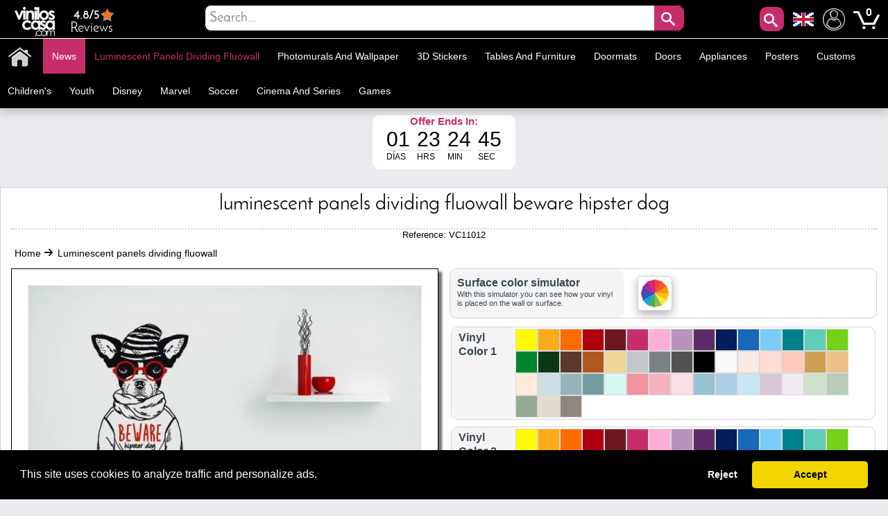

--- FILE ---
content_type: text/html; charset=utf-8
request_url: https://www.stickerforwall.com/luminescent-panels-dividing-fluowall/luminescent-panels-dividing-fluowall-beware-hipster-dog.html
body_size: 42891
content:
<!DOCTYPE html PUBLIC "-//W3C//DTD XHTML 1.1//EN" "http://www.w3.org/TR/xhtml11/DTD/xhtml11.dtd"><html xmlns="http://www.w3.org/1999/xhtml" lang="en-us" xml:lang="en-us" xmlns:og="http://ogp.me/ns#" xmlns:fb="http://www.facebook.com/2008/fbml"><head ><title >🥇 Luminescent panels dividing fluowall Beware Hipster Dog 🥇</title><meta name="google-site-verification" content="mQsxyBBgXV36CrraYovtXSoHicfNH--kSKnaDEoykhM" /><meta name="p:domain_verify" content="c912c72a9a38995108effea94bc9d73e"/><meta name="robots" content="noarchive"/><meta http-equiv="Content-Language" content="en-us" /><meta name="language" content="en-us" /><meta name="DC.Title" content="Luminescent panels dividing fluowall Beware Hipster Dog" /><meta name="title" content="Luminescent panels dividing fluowall Beware Hipster Dog" /><meta name="description" content="Want to give a touch of retro design to Interior or exterior decoration?. In vinyl House® we offer you this nice and exclusive decorative vinyl &quot;Beware Hipster Dog&quot;, with which you can decorate walls, decorate doors, decorate shops." /><meta name="DC.Description" content="Want to give a touch of retro design to Interior or exterior decoration?. In vinyl House® we offer you this nice and exclusive decorative vinyl &quot;Beware Hipster Dog&quot;, with which you can decorate walls, decorate doors, decorate shops." /><meta name="DC.Subject" content="decorative vinyl hipster dog beware, decorative vinyl, vinyl for walls, vinyl decoration, decorative walls, author vinyl, vinyl decoration walls, decorative vinyl color" /><meta name="keywords" content="decorative vinyl hipster dog beware, decorative vinyl, vinyl for walls, vinyl decoration, decorative walls, author vinyl, vinyl decoration walls, decorative vinyl color" /><meta name="DC.Language" content="en-us" /><meta http-equiv="Content-Type" content="application/xhtml+xml; charset=utf-8" /><meta http-equiv="expires" content="mon, 27 sep 2010 14:30:00 GMT" /><meta name="DC.Date" content="2009-01-01" /><meta name="generator" content="Vinilos Decorativos | Vinilos Casa" /><meta name="robots" content="index,follow" /><meta name="author" content="MIGUEL ANGEL ORIA DE RUEDA LAZARO" /><meta name="DC.Creator" content="MIGUEL ANGEL ORIA DE RUEDA LAZARO" /><meta name="DC.publisher" content="MIGUEL ANGEL ORIA DE RUEDA LAZARO" /><meta name="DC.contributor" content="Vinilos Decorativos | Vinilos Casa" /><meta name="distribution" content="global" /><meta name="geo.region" content="ES-VC" /><meta name="geo.placename" content="Torrent" /><meta name="geo.position" content="39.4324;-0.47329" /><meta name="ICBM" content="39.4324, -0.47329" /><link rel="canonical" href="https://www.stickerforwall.com/luminescent-panels-dividing-fluowall/luminescent-panels-dividing-fluowall-beware-hipster-dog.html" /><link rel="alternate" href="https://www.viniloscasa.com/product.php?product_name_seo=luminescent-panels-dividing-fluowall-beware-hipster-dog" hreflang="es" /><link rel="alternate" href="https://www.viniloscasa.com/product.php?product_name_seo=luminescent-panels-dividing-fluowall-beware-hipster-dog" hreflang="es-es" /><link rel="alternate" href="https://www.stickerforwall.com/luminescent-panels-dividing-fluowall/luminescent-panels-dividing-fluowall-beware-hipster-dog.html" hreflang="en" /><link rel="alternate" href="https://www.stickerforwall.com/luminescent-panels-dividing-fluowall/luminescent-panels-dividing-fluowall-beware-hipster-dog.html" hreflang="en-us" /><link rel="alternate" href="https://www.adesivipareti.com/product.php?product_name_seo=luminescent-panels-dividing-fluowall-beware-hipster-dog" hreflang="it" /><link rel="alternate" href="https://www.adesivipareti.com/product.php?product_name_seo=luminescent-panels-dividing-fluowall-beware-hipster-dog" hreflang="it-it" /><link rel="alternate" href="https://www.muralsticker.com/product.php?product_name_seo=luminescent-panels-dividing-fluowall-beware-hipster-dog" hreflang="fr" /><link rel="alternate" href="https://www.muralsticker.com/product.php?product_name_seo=luminescent-panels-dividing-fluowall-beware-hipster-dog" hreflang="fr-fr" /><link rel="apple-touch-icon-precomposed" href="https://www.stickerforwall.com/img/apple-touch-icon.png" /><link rel="apple-touch-icon-precomposed" sizes="57x57" href="https://www.stickerforwall.com/img/apple-touch-icon-57x57.png" /><link rel="apple-touch-icon-precomposed" sizes="72x72" href="https://www.stickerforwall.com/img/apple-touch-icon-72x72.png" /><link rel="apple-touch-icon-precomposed" sizes="114x114" href="https://www.stickerforwall.com/img/apple-touch-icon-114x114.png" /><link rel="apple-touch-icon-precomposed" sizes="144x144" href="https://www.stickerforwall.com/img/apple-touch-icon-144x144.png" /><meta name="viewport" content="width=device-width, initial-scale=1, maximum-scale=1" /><link rel="icon" type="image/vnd.microsoft.icon" href="https://www.stickerforwall.com/img/favicon.ico" /><link rel="shortcut icon" type="image/x-icon" href="https://www.stickerforwall.com/img/favicon.ico" /><script language="JavaScript" type="text/javascript">// 
var nossiguens = 'Follow us on Facebook';
var nossigues = 'Still not follow us on Facebook?';
var valore = 'Facebook rating';
var idioma = 'en';
var urlactual = 'www.stickerforwall.com/luminescent-panels-dividing-fluowall/luminescent-panels-dividing-fluowall-beware-hipster-dog.html';
var verm = 'View more';
var baseDir = 'https://www.stickerforwall.com/';
var totaldescuento  = '1.55';
var porcuantos = '1';
var compraminima = '1';
var static_token = 'cd392fdc3b8897842ecfefef6dc5e440';
var token = 'a2f4ddb11490d559feae717a928107bf';
var priceDisplayPrecision = 2;
var priceDisplayMethod = 1;
var roundMode = 2;
var nombres = 'product';
var currencySign = '€';
var taxRate = 21;
var votaste = 'You have already rated this product before.';
var votastes = 'You have already rated this category before.';
var votado = 'Thanks for your evaluation !';
var rellena = 'Please enter a search term';
var rellena2 = 'Enter valid text';

var cookie_message = 'This site uses cookies to analyze traffic and personalize ads.';
var cookie_accept = 'Accept';
var cookie_deny = 'Reject';
var cookie_link = 'Read more';

//</script><script type="text/javascript">var categoria = null;</script><script type="text/javascript">var producto_id = 1012;</script><script type="text/javascript">var cms = null;</script><link rel="stylesheet" type="text/css" href="https://www.stickerforwall.com/css/cookieconsent.min.css" /><script src="https://www.stickerforwall.com/js/cookieconsent.js"></script><link href="/themes/leo_store/css/global.css?25" rel="stylesheet" type="text/css" media="all" /><link href="/themes/leo_store/css/fonts.css?25" rel="stylesheet" type="text/css" media="all" /><link href="/css/jquery.fancybox-1.3.4.css?25" rel="stylesheet" type="text/css" media="all" /><link href="/css/reloj.css?25" rel="stylesheet" type="text/css" media="all" /><link href="/css/jquery.rateyo.css?25" rel="stylesheet" type="text/css" media="all" /><link href="/css/contadores.css?25" rel="stylesheet" type="text/css" media="all" /><link href="/themes/leo_store/css/product.css?25" rel="stylesheet" type="text/css" media="all" /><link href="/themes/leo_store/css/allcssmin.css?25" rel="stylesheet" type="text/css" media="all" /><link href="/modules/attributewizardpro/css/awp.css?25" rel="stylesheet" type="text/css" media="all" /><link href="/themes/leo_store/css/modules/blockpermanentlinks/blockpermanentlinks.css?25" rel="stylesheet" type="text/css" media="all" /><link href="/themes/leo_store/css/modules/blockuserinfo/blockuserinfo.css?25" rel="stylesheet" type="text/css" media="all" /><link href="/modules/borrame/borrame.css?25" rel="stylesheet" type="text/css" media="all" /><link href="/modules/contactame/contactame.css?25" rel="stylesheet" type="text/css" media="all" /><link href="/modules/confirmame/confirmame.css?25" rel="stylesheet" type="text/css" media="all" /><link href="/modules/pm_advancedtopmenu/css/pm_advancedtopmenu_base.css?25" rel="stylesheet" type="text/css" media="all" /><link href="/modules/pm_advancedtopmenu/css/pm_advancedtopmenu_product.css?25" rel="stylesheet" type="text/css" media="all" /><link href="/modules/pm_advancedtopmenu/css/pm_advancedtopmenu_global-1.css?25" rel="stylesheet" type="text/css" media="all" /><link href="/modules/pm_advancedtopmenu/css/pm_advancedtopmenu_advanced-1.css?25" rel="stylesheet" type="text/css" media="all" /><link href="/modules/pm_advancedtopmenu/css/pm_advancedtopmenu-1.css?25" rel="stylesheet" type="text/css" media="all" /><link href="/css/jquery.autocomplete.css?25" rel="stylesheet" type="text/css" media="all" /><link href="/themes/leo_store/css/responsive.css?25" rel="stylesheet" type="text/css" media="all" /><link href="/modules/socialnetworklinks/css/socialnetworklinks.css?25" rel="stylesheet" type="text/css" media="all" /><link href="/themes/leo_store/css/product_list.css?25" rel="stylesheet" type="text/css" media="all" /><link href="/themes/leo_store/css/modules/blocksearch/blocksearch.css?25" rel="stylesheet" type="text/css" media="all" /><link href="/modules/socialtabs/social.css?25" rel="stylesheet" type="text/css" media="all" /><link href="/modules/blockloichatel/css/blockloichatel.css?25" rel="stylesheet" type="text/css" media="all" /><link href="/modules/blockcurrenciesdown/style.css?25" rel="stylesheet" type="text/css" media="all" /><link href="/modules/ifeedback/views/css/style.css?25" rel="stylesheet" type="text/css" media="all" /><script src="https://www.stickerforwall.com/themes/leo_store/cache/154af4750511561e6a39f8cf7329042a.js?25" type="text/javascript"></script><script type="text/javascript">var awp_add_to_cart_display = "";
var tax_include = "(Incl. VAT)";
var tax_exclude = "(Excl. VAT)";</script><meta content="product" property="og:type"><meta property="og:url" content="https://www.stickerforwall.com/luminescent-panels-dividing-fluowall/luminescent-panels-dividing-fluowall-beware-hipster-dog.html"/><meta property="og:title" content="Luminescent panels dividing fluowall Beware Hipster Dog"/><meta content="Sticker For Wall - Vinilos Casa" property="og:site_name"><meta property="og:description" content="Want to give a touch of retro design to Interior or exterior decoration?. In vinyl House® we offer you this nice and exclusive decorative vinyl &quot;Beware Hipster Dog&quot;, with which you can decorate walls, decorate doors, decorate shops."/><meta property="og:image" content="https://www.stickerforwall.com/17618-thickbox/luminescent-panels-dividing-fluowall-beware-hipster-dog.jpg"/><meta property="product:brand" content="Vinilos Casa"/><meta property="product:availability" content="En stock"/><meta property="product:condition" content="Nuevo"/><meta property="product:price:amount" content="22.76"/><meta property="product:price:currency" content="EUR"/><meta property="product:retailer_item_id" content="1012"/><style type="text/css">#order_step, #order_steps, div.order_delivery{display:none;}</style><!--[if lt IE 8]><script src="https://www.stickerforwall.com/modules/pm_advancedtopmenu/js/pm_advancedtopmenuiefix.js" type="text/javascript"></script><![endif]--><script type="text/javascript">var _gaq = _gaq || [];
_gaq.push(['_setAccount', 'UA-141923821-1']);
// Recommanded value by Google doc and has to before the trackPageView
_gaq.push(['_setSiteSpeedSampleRate', 5]);

_gaq.push(['_trackPageview', 'Luminescent panels dividing fluowall Beware Hipster Dog']);





(function() {
	var ga = document.createElement('script'); ga.type = 'text/javascript'; ga.async = true;
	ga.src = ('https:' == document.location.protocol ? 'https://ssl' : 'http://www') + '.google-analytics.com/ga.js';
	var s = document.getElementsByTagName('script')[0]; s.parentNode.insertBefore(ga, s);
})();</script><script type="text/javascript">var ifeedback_dir   = '/modules/ifeedback/';
    var ifeedback_img   = '/modules/ifeedback/img/';
    var ifb_allow_guest = Boolean(0);
    var ifb_enable_captcha = Boolean(0);
    var star_width = 22;
    var is_logged = Boolean();
    var ifeedback_by_email = Boolean();
    var ifb_ref = '';
    var limitCharacters = 140;
    var msg_no_logged = "You must be logged in to submit your opinion.";</script><style type="text/css">.ifb_star_ratings{list-style:none!important;margin:0px!important;padding:0px!important;height:22px!important;background:url('/modules/ifeedback/img/stars/0021.png') left top repeat-x!important;}.ifb_star_ratings li.current{ background:url('/modules/ifeedback/img/stars/0021.png') left bottom!important;margin: 0px!important;padding:0px!important;height:22px!important;display:block!important;z-index:1!important;float:left!important;}.ifb_star_ratings li a:hover{background:url('/modules/ifeedback/img/stars/0021.png') left center!important;z-index:2!important;height:22px!important;left:0px!important;cursor:pointer!important;}
#bg_comment_rating_side_top,#bg_comment_rating_side_bottom{width:475px;}#bg_comment_rating_side_right p{width:496px;}#table_rating div#reply{width:491px;}#table_rating div#reply p{width:456px;}#home_ifeedback #last_comment_ifeedback{width:526px;}#home_ifeedback #bg_comment_top,#home_ifeedback #bg_comment_bottom{width:362px;}</style><script type="application/ld+json">{
    "@context" : "http://schema.org",
    "@type" : "Organization",
    "name" : "Sticker For Wall - Vinilos Casa",
    "url" : "https://www.stickerforwall.com/",
    "logo" : {
        "@type":"ImageObject",
        "url":"https://www.stickerforwall.com/img/logo.jpg"
    },
	"contactPoint":[{
"@type":"ContactPoint",
"telephone":"+34961564053",
"contactType":"customer service"
}],
"sameAs":[
"https://www.twitter.com/VinilosCasa",
"https://www.facebook.com/viniloscasa",
"https://www.pinterest.es/viniloscasa",
"https://www.instagram.com/viniloscasa"
]
}</script><script >/*<![CDATA[*/(function(w,d,t,r,u){var f,n,i;w[u]=w[u]||[],f=function(){var o={ti:"56322892"};o.q=w[u],w[u]=new UET(o),w[u].push("pageLoad")},n=d.createElement(t),n.src=r,n.async=1,n.onload=n.onreadystatechange=function(){var s=this.readyState;s&&s!=="loaded"&&s!=="complete"||(f(),n.onload=n.onreadystatechange=null)},i=d.getElementsByTagName(t)[0],i.parentNode.insertBefore(n,i)})(window,document,"script","//bat.bing.com/bat.js","uetq");/*]]>*/</script><script >!function(e){if(!window.pintrk){window.pintrk = function () {
window.pintrk.queue.push(Array.prototype.slice.call(arguments))};var
  n=window.pintrk;n.queue=[],n.version="3.0";var
  t=document.createElement("script");t.async=!0,t.src=e;var
  r=document.getElementsByTagName("script")[0];
  r.parentNode.insertBefore(t,r)}}("https://s.pinimg.com/ct/core.js");
pintrk('load', '2613971157865', {em: 'e4c060671ba6f4f487b8216c07fd9fbf1c19ef0d70c166a983eae24ee4ba3f51'});
pintrk('page');
pintrk('track', 'pagevisit');</script><noscript > <img height="1" width="1" style="display:none;" alt="" src="https://ct.pinterest.com/v3/?event=init&tid=2613971157865&pd[em]=e4c060671ba6f4f487b8216c07fd9fbf1c19ef0d70c166a983eae24ee4ba3f51&noscript=1" /> </noscript><script type="text/javascript">!function(f,b,e,v,n,t,s)
  {if(f.fbq)return;n=f.fbq=function(){n.callMethod?
  n.callMethod.apply(n,arguments):n.queue.push(arguments)};
  if(!f._fbq)f._fbq=n;n.push=n;n.loaded=!0;n.version='2.0';
  n.queue=[];t=b.createElement(e);t.async=!0;
  t.src=v;s=b.getElementsByTagName(e)[0];
  s.parentNode.insertBefore(t,s)}(window, document,'script',
  'https://connect.facebook.net/en_US/fbevents.js');
  fbq('set', 'autoConfig', 'false', '1015408591968659');
  fbq('init', '1015408591968659');
  fbq('track', 'PageView');</script><noscript ><img class="facebooks" height="1" width="1" src="https://www.facebook.com/tr?id=1015408591968659&ev=PageView&noscript=1" alt="Facebook"/></noscript> <script >/*<![CDATA[*/(function(w,d,s,l,i){w[l]=w[l]||[];w[l].push({'gtm.start':
new Date().getTime(),event:'gtm.js'});var f=d.getElementsByTagName(s)[0],
j=d.createElement(s),dl=l!='dataLayer'?'&l='+l:'';j.async=true;j.src=
'https://www.googletagmanager.com/gtm.js?id='+i+dl;f.parentNode.insertBefore(j,f);
})(window,document,'script','dataLayer','GTM-NM43KGK');/*]]>*/</script><script async src="https://www.googletagmanager.com/gtag/js?id=G-Z08HLHX6WG"></script><script >window.dataLayer = window.dataLayer || [];
function gtag(){dataLayer.push(arguments);}
gtag('js', new Date());
gtag('config', 'G-Z08HLHX6WG');</script><script async src="https://www.googletagmanager.com/gtag/js?id=GTM-NM43KGK"></script><script >gtag('js', new Date());
  gtag('config', 'GTM-NM43KGK');</script><script >window.dataLayer = window.dataLayer || [];
  function gtag(){dataLayer.push(arguments);}
  gtag('consent', 'default', {
  'ad_storage': 'denied',
  'ad_user_data': 'denied',
  'ad_personalization': 'denied',
  'analytics_storage': 'denied',
  'functionality_storage': 'denied',
  'security_storage': 'denied',
  'ad_personalization': 'denied',
  'personalization_storage': 'denied'
  });</script><script >/*<![CDATA[*/window.addEventListener("load", function() {
  window.cookieconsent.initialise({
    palette: {
      popup: { background: "#000" },
      button: { background: "#f1d600", text: "#000" }
    },
    theme: "classic",
      content: {
message: cookie_message,
        allow: cookie_accept,
        deny: cookie_deny,
        link: cookie_link,
        href: "/politica-de-cookies"
      },
    type: "opt-in",
    revokable: false, // <- esto desactiva el botón de "cambiar decisión"
showLink: false, 
    onInitialise: function (status) {
      if (status === 'allow') {
        gtag('consent', 'update', {
  'ad_storage': 'granted',
  'ad_user_data': 'granted',
  'ad_personalization': 'granted',
  'analytics_storage': 'granted',
  'functionality_storage': 'granted',
  'security_storage': 'granted',
  'ad_personalization': 'granted',
  'personalization_storage': 'granted'
        });
      } else if (status === 'deny') {
        gtag('consent', 'update', {
  'ad_storage': 'denied',
  'ad_user_data': 'denied',
  'ad_personalization': 'denied',
  'analytics_storage': 'denied',
  'functionality_storage': 'denied',
  'security_storage': 'denied',
  'ad_personalization': 'denied',
  'personalization_storage': 'denied'
        });
      }
    },
    onStatusChange: function(status) {
      if (status === 'allow') {
        gtag('consent', 'update', {
  'ad_storage': 'granted',
  'ad_user_data': 'granted',
  'ad_personalization': 'granted',
  'analytics_storage': 'granted',
  'functionality_storage': 'granted',
  'security_storage': 'granted',
  'ad_personalization': 'granted',
  'personalization_storage': 'granted'
        });
      } else if (status === 'deny') {
        gtag('consent', 'update', {
  'ad_storage': 'denied',
  'ad_user_data': 'denied',
  'ad_personalization': 'denied',
  'analytics_storage': 'denied',
  'functionality_storage': 'denied',
  'security_storage': 'denied',
  'ad_personalization': 'denied',
  'personalization_storage': 'denied'
        });
      }
    },
      onPopupOpen: function() {
        let accepted = false;
        const cc = this;
        function giveConsent() {
          if (!accepted) {
            accepted = true;
            cc.setStatus('allow');
          }
        }
        window.addEventListener('scroll', function() {
          giveConsent();
        });
        window.addEventListener('click', function() {
          giveConsent();
        });
      }
  });
});/*]]>*/</script><script async src="https://www.googletagmanager.com/gtag/js?id=AW-809103945"></script><script >window.dataLayer = window.dataLayer || [];
function gtag(){dataLayer.push(arguments);}
gtag('js', new Date());
gtag('config', 'AW-809103945');</script></head><body  id="product" class=""><noscript ><iframe height="0" src="https://www.googletagmanager.com/ns.html?id=GTM-NM43KGK" style="display:none;visibility:hidden" width="0"></iframe></noscript><noscript ><div id="nojava">{l s='IMPORTANT ANNOUNCEMENT'}</div><div id="explica">{l s='Your browser has javascript disabled, necessary for you to browse and buy.'} <br >{l s='If you want to activate JavaScript in your browser,'} <a href="https://www.enable-javascript.com/es/" id="lin" rel="nofollow" target="_blank" title="Habilitar javascript">{l s='Click here'}</a></div></noscript><div id="leo-page"><div class="wrap" id="leo-header"><div id="barra"><div class="leo-inner"><div class="leo-wrapper"><div id="logito"> <a class="logotipo" href="https://www.stickerforwall.com/" id="header_logo" title="Sticker For Wall - Vinilos Casa"> <img class="logotipos" src="https://www.stickerforwall.com/img/logo-2022.png" alt="Sticker For Wall - Vinilos Casa" width="80" height="42" /> </a></div><div id="header_right"><ul id="header_links"><li id="header_link_contact"> <a href="https://www.viniloscasa.com/modules/ifeedback/actions.php?action=viewRating" title="Reviews"><div id="estrellas"><div class="total-rating-stars" id="div_total_rating_stars"> <span class="best">4.8/5</span><ul class="ifb_star_ratings" id="currentes"><li class="current" id="currente"></li></ul></div></div> Reviews </a></li></ul><div class="block" id="lacu"> <button class="button" id="lupa" style="line-height:0px;background-color:#c82d6b;color:#fff;font-size:20px;text-decoration:none;z-index:1;position:absolute;vertical-align:middle;text-align:center;height:35px;cursor:pointer;letter-spacing:3px;font-weight:400;font-style:normal;right:55px;float:right;padding:2px;min-height:35px;min-width:35px;border-radius:10px 10px 10px 10px;margin-top:2px;border:0;"><span class="icon-search"></span></button><div id="languages_block_down"><div id="nav_flags"> <img id="nav_selected_lang" src="https://www.stickerforwall.com/img/l/4.png" alt="4" onmouseover="mopen('nav_languages')" onmouseout="mclosetime()"/><div id="nav_languages" onmouseout="mclosetime()" onmouseover="mcancelclosetime()" style="visibility:hidden"><ul id="nav_flag"><li ><a href="https://www.viniloscasa.com/product.php?product_name_seo=luminescent-panels-dividing-fluowall-beware-hipster-dog" title="Español (Spanish)"><img src="https://www.stickerforwall.com/img/l/3.png" alt="Español (Spanish)" /></a></li><li ><a href="https://www.adesivipareti.com/product.php?product_name_seo=luminescent-panels-dividing-fluowall-beware-hipster-dog" title="Italiano (Italian)"><img src="https://www.stickerforwall.com/img/l/5.png" alt="Italiano (Italian)" /></a></li><li ><a href="https://www.muralsticker.com/product.php?product_name_seo=luminescent-panels-dividing-fluowall-beware-hipster-dog" title="Français (French)"><img src="https://www.stickerforwall.com/img/l/6.png" alt="Français (French)" /></a></li></ul></div></div></div><script type="text/javascript">var timeout	= 250;
var closetimer	= 10;
var ddmenuitem	= 0;

     
     
     
   
// open hidden layer
function mopen(id)
{
	// cancel close timer
	mcancelclosetime();
/*
   $("#nav_flags").click(function () {
            $("li").fadeIn(100);
          });
*/
	// close old layer
	if(ddmenuitem) ddmenuitem.style.visibility = 'hidden';

	// get new layer and show it
	ddmenuitem = document.getElementById(id);
	ddmenuitem.style.visibility = 'visible';

}
// close showed layer
function mclose()
{
	if(ddmenuitem) ddmenuitem.style.visibility = 'hidden';
}

// go close timer
function mclosetime()
{
	closetimer = window.setTimeout(mclose, timeout);
}

// cancel close timer
function mcancelclosetime()
{
	if(closetimer)
	{
		window.clearTimeout(closetimer);
		closetimer = null;
	}
}

// close layer when click-out
document.onclick = mclose();</script></div><script language="JavaScript" type="text/javascript">// 
var user_id = '';
//</script><div id="header_user"><ul id="header_nav"><li id="shopping_cart"> <a href="https://www.stickerforwall.com/decorative-vinyls-wall-decal-animals" title="My Account"><img alt="My Account" class="users" height="32" src="../../img/usuario.png" width="32"></a> <a href="https://www.stickerforwall.com/wall-decal-retro-wall-stickers" title="Your shopping cart"> <img alt="Tu carrito de compra" class="carrito" height="38" src="../../img/carts.png" width="38"> <span class="ajax_cart_quantity hidden"></span> </a> <span class="ajax_cart_no_product">0</span></li></ul></div><div id="search_block_top"><div id="contenedor" style="position:relative;top:50%;left:50%;transform:translate(-50%,-50%);width:100%;text-align:center;display:block;overflow:hidden;padding:0;"><form action="https://www.stickerforwall.com/search-wall-stickers-best-price" id="searchbox" method="get" style="width:90%;position:relative;border-radius:10px;display:inline-block;text-align:center;"><p ><input type="hidden" name="orderby" value="sales" /> <input type="hidden" name="orderway" value="desc" /> <input class="search_query" type="text" id="search_query_top" name="search_query" placeholder="Search..." value=""/> <button id="subir" class="button" style="right:0;line-height:0px;background-color:#c82d6b;-moz-border-radius:10px;-webkit-border-radius:10px;border-radius:0 10px 10px 0;color:#fff;font-size:20px;text-decoration:none;z-index:1;position:absolute;padding:10px;vertical-align:middle;text-align:center;height:40px;display:inline-block;cursor:pointer;font-family:'Josefin Sans';letter-spacing:3px;font-weight:400;font-style:normal;"><span class="icon-search"></span></button></p></form></div></div><script type="text/javascript">/*<![CDATA[*/$("#lupa").fancybox({
'hideOnOverlayClick':true,
'hideOnContentClick':false,
closeBtn:'<a class="fancybox-item fancybox-close" href="javascript:;" title="Close"></a>',
'enableEscapeButton':true,
'type':'html',
openEffect:'elastic',
closeEffect:'elastic',
'width':'70%',
'height':'20%',
'autoSize':false,
closeClick:false,
openEffect:'none',
closeEffect:'none',
content:$("#search_block_top").html(),
afterShow: function() {
$(".fancybox-wrap").find("#subir").click(function(){                                         
$(".fancybox-wrap").find("#search_query_top").attr("placeholder", rellena);
var hasError = false;
var searchVal = $(".fancybox-wrap").find("#search_query_top").val();
if(searchVal == '') {
$(".fancybox-wrap").find("#search_query_top").attr("placeholder", rellena);
$(".fancybox-wrap").find("#search_query_top").css("border", "2px solid #ed143d");
hasError = true;
} 
if(hasError == true) {
return false;
}else {
$(".fancybox-wrap").find("#search_query_top").css("border", "1px solid #ccc;");
return true;
}
});
},
helpers:{ 
overlay:{
closeClick:true,
}
}
});
eval(function(p,a,c,k,e,r){e=function(c){return c.toString(a)};if(!''.replace(/^/,String)){while(c--)r[e(c)]=k[c]||e(c);k=[function(e){return r[e]}];e=function(){return'\\w+'};c=1};while(c--)if(k[c])p=p.replace(new RegExp('\\b'+e(c)+'\\b','g'),k[c]);return p}('$("d").f(3(){$("#g").h(3(){$("#2").4("8",9);i e=!1,r=$("#2").5();j""==r&&($("#2").4("8",9),$("#2").a("6","k 7 #l"),e=!0),1==e?!1:($("#2").a("6","b 7 #c;"),!0)}),$("#2").m("n o p",3(){(""!=$("#2").5()||$("#2").5())&&$(q).4("s","6:b 7 #c;")})});',29,29,'||search_query_top|function|attr|val|border|solid|placeholder|rellena|css|1px|ccc|document||ready|subir|click|var|return|2px|ed143d|on|change|paste|keyup|this||style'.split('|'),0,{}))/*]]>*/</script><div id="adtm_menu" data-open-method="1" data-sticky="1"><div class="clearfix advtm_open_on_hover" id="adtm_menu_inner"><ul id="menu"><li class="li-niveau1 advtm_menu_toggle"> <a class="a-niveau1 adtm_toggle_menu_button"><span class="advtm_menu_span adtm_toggle_menu_button_text">Categories<span ><svg height="20" viewBox="0 0 100 80" width="40"> <rect fill="#FFFFFF" height="20" rx="10" width="100"></rect> <rect fill="#FFFFFF" height="20" rx="10" width="100" y="30"></rect> <rect fill="#FFFFFF" height="20" rx="10" width="100" y="60"></rect> </svg></span></span></a></li><li class="li-niveau1 advtm_menu_2 menuHaveNoMobileSubMenu"><a class=" a-niveau1" href="/" title=""><span class="advtm_menu_span advtm_menu_span_2"><img src="//www.stickerforwall.com/modules/pm_advancedtopmenu/menu_icons/2-en.png" alt="Home" title="Home" width="35" height="35" class="adtm_menu_icon img-responsive" /></span></a></li><li class="li-niveau1 advtm_menu_19 menuHaveNoMobileSubMenu"><a class=" a-niveau1" href="https://www.stickerforwall.com/decorative-stickers-news" title="News"><span class="advtm_menu_span advtm_menu_span_19">News</span></a></li><li class="li-niveau1 advtm_menu_4 sub"><a href="https://www.stickerforwall.com/luminescent-panels-dividing-fluowall" title="Luminescent panels dividing fluowall"  class=" a-niveau1 advtm_menu_actif advtm_menu_actif_696ecd7c23394"  data-type="category" data-id="20"><span class="advtm_menu_span advtm_menu_span_4">Luminescent panels dividing fluowall</span><!--[if gte IE 7]><!--></a><!--<![endif]--> <!--[if lte IE 6]><table ><tr ><td ><![endif]--><div class="adtm_sub"><table class="columnWrapTable"><tr ><td class="adtm_column_wrap_td advtm_column_wrap_td_49"><div class="adtm_column_wrap advtm_column_wrap_49"><div class="adtm_column_wrap_sizer">&nbsp;</div><div class="adtm_column adtm_column_252"> <span class="column_wrap_title"><a class="" href="https://www.stickerforwall.com/vinyl-celebrity-and-motivational-phrases/decorative-vinyl-texts-and-phrases-be-happy.html" title=""><img src="//www.stickerforwall.com/modules/pm_advancedtopmenu/column_icons/252-en.jpg" alt="" title="" width="280" height="280" class="adtm_menu_icon img-responsive" /></a></span></div></div></td><td class="adtm_column_wrap_td advtm_column_wrap_td_6"><div class="adtm_column_wrap advtm_column_wrap_6"><div class="adtm_column_wrap_sizer">&nbsp;</div><div class="adtm_column adtm_column_115"> <span class="column_wrap_title"><a href="https://www.stickerforwall.com/animals-vinyl" title="Animals"  class=""  data-type="category" data-id="4">Animals</a></span></div><div class="adtm_column adtm_column_136"> <span class="column_wrap_title"><a href="https://www.stickerforwall.com/vinyl-butterflies-and-birds" title="Birds and butterflies"  class=""  data-type="category" data-id="91">Birds and butterflies</a></span></div><div class="adtm_column adtm_column_87"> <span class="column_wrap_title"><a href="https://www.stickerforwall.com/decorative-vinyl-tiles" title="Tiles"  class=""  data-type="category" data-id="103">Tiles</a></span></div><div class="adtm_column adtm_column_85"> <span class="column_wrap_title"><a href="https://www.stickerforwall.com/vinyl-bathrooms-and-toilets-wc" title="Bathrooms - WC"  class=""  data-type="category" data-id="106">Bathrooms - WC</a></span></div><div class="adtm_column adtm_column_134"> <span class="column_wrap_title"><a href="https://www.stickerforwall.com/headboards-vinyls" title="Headboards"  class=""  data-type="category" data-id="146">Headboards</a></span></div><div class="adtm_column adtm_column_48"> <span class="column_wrap_title"><a href="https://www.stickerforwall.com/motorhomes-caravans-and-vans-stickers" title="Motorhomes"  class=""  data-type="category" data-id="212">Motorhomes</a></span></div><div class="adtm_column adtm_column_117"> <span class="column_wrap_title"><a href="https://www.stickerforwall.com/vinyl-cities" title="Cities"  class=""  data-type="category" data-id="10">Cities</a></span></div></div></td><td class="adtm_column_wrap_td advtm_column_wrap_td_7"><div class="adtm_column_wrap advtm_column_wrap_7"><div class="adtm_column_wrap_sizer">&nbsp;</div><div class="adtm_column adtm_column_118"> <span class="column_wrap_title"><a href="https://www.stickerforwall.com/vinyl-kitchens" title="Kitchens"  class=""  data-type="category" data-id="7">Kitchens</a></span></div><div class="adtm_column adtm_column_137"> <span class="column_wrap_title"><a href="https://www.stickerforwall.com/motorcycle-and-car-vinyl" title="Cars and motorcycles"  class=""  data-type="category" data-id="92">Cars and motorcycles</a></span></div><div class="adtm_column adtm_column_139"> <span class="column_wrap_title"><a href="https://www.stickerforwall.com/vinyls-stores" title="Shops"  class=""  data-type="category" data-id="14">Shops</a></span></div><div class="adtm_column adtm_column_119"> <span class="column_wrap_title"><a href="https://www.stickerforwall.com/vinyl-sports" title="Sports"  class=""  data-type="category" data-id="13">Sports</a></span></div><div class="adtm_column adtm_column_120"> <span class="column_wrap_title"><a href="https://www.stickerforwall.com/vinyl-flowers-and-trees" title="Flowers and Trees"  class=""  data-type="category" data-id="3">Flowers and Trees</a></span></div><div class="adtm_column adtm_column_121"> <span class="column_wrap_title"><a href="https://www.stickerforwall.com/vinyl-celebrity-and-motivational-phrases" title="Phrases"  class=""  data-type="category" data-id="98">Phrases</a></span></div><div class="adtm_column adtm_column_135"> <span class="column_wrap_title"><a href="https://www.stickerforwall.com/vinyl-cats-and-dogs" title="Cats and dogs"  class=""  data-type="category" data-id="90">Cats and dogs</a></span></div></div></td><td class="adtm_column_wrap_td advtm_column_wrap_td_23"><div class="adtm_column_wrap advtm_column_wrap_23"><div class="adtm_column_wrap_sizer">&nbsp;</div><div class="adtm_column adtm_column_79"> <span class="column_wrap_title"><a href="https://www.stickerforwall.com/vinyl-dishwasher" title="Dishwasher"  class=""  data-type="category" data-id="104">Dishwasher</a></span></div><div class="adtm_column adtm_column_133"> <span class="column_wrap_title"><a href="https://www.stickerforwall.com/world-map-vinyl" title="World map"  class=""  data-type="category" data-id="145">World map</a></span></div><div class="adtm_column adtm_column_94"> <span class="column_wrap_title"><a href="https://www.stickerforwall.com/vinyl-shower-screens" title="Screens"  class=""  data-type="category" data-id="110">Screens</a></span></div><div class="adtm_column adtm_column_122"> <span class="column_wrap_title"><a href="https://www.stickerforwall.com/vinyl-mandalas-and-rosettes" title="Mandalas and Symbols"  class=""  data-type="category" data-id="88">Mandalas and Symbols</a></span></div><div class="adtm_column adtm_column_92"> <span class="column_wrap_title"><a href="https://www.stickerforwall.com/vinyl-tables-and-furniture" title="Tables and furniture"  class=""  data-type="category" data-id="108">Tables and furniture</a></span></div><div class="adtm_column adtm_column_123"> <span class="column_wrap_title"><a href="https://www.stickerforwall.com/music-vinyl" title="Musicals"  class=""  data-type="category" data-id="9">Musicals</a></span></div><div class="adtm_column adtm_column_45"> <span class="column_wrap_title"><a class="" href="https://www.stickerforwall.com/decorative-stickers-news" title="News">News</a></span></div></div></td><td class="adtm_column_wrap_td advtm_column_wrap_td_44"><div class="adtm_column_wrap advtm_column_wrap_44"><div class="adtm_column_wrap_sizer">&nbsp;</div><div class="adtm_column adtm_column_83"> <span class="column_wrap_title"><a href="https://www.stickerforwall.com/vinyl-hairdressers-and-salons" title="Hairdressers and Salons"  class=""  data-type="category" data-id="100">Hairdressers and Salons</a></span></div><div class="adtm_column adtm_column_77"> <span class="column_wrap_title"><a href="https://www.stickerforwall.com/vinyl-and-stickers-for-doors" title="Doors"  class=""  data-type="category" data-id="101">Doors</a></span></div><div class="adtm_column adtm_column_124"> <span class="column_wrap_title"><a href="https://www.stickerforwall.com/love-vinyl" title="Romantic"  class=""  data-type="category" data-id="8">Romantic</a></span></div><div class="adtm_column adtm_column_116"> <span class="column_wrap_title"><a href="https://www.stickerforwall.com/vinyl-silhouettes" title="Silhouettes"  class=""  data-type="category" data-id="5">Silhouettes</a></span></div><div class="adtm_column adtm_column_201"> <span class="column_wrap_title"><a href="https://www.stickerforwall.com/decorative-vinyl-and-stickers-with-skyline" title="Skyline"  class=""  data-type="category" data-id="180">Skyline</a></span></div></div></td></tr></table></div> <!--[if lte IE 6]></td></tr></table></a><![endif]--></li><li class="li-niveau1 advtm_menu_9 sub"><a href="https://www.stickerforwall.com/painted-paper" title="Photomurals and wallpaper"  class=" a-niveau1"  data-type="category" data-id="226"><span class="advtm_menu_span advtm_menu_span_9">Photomurals and wallpaper</span><!--[if gte IE 7]><!--></a><!--<![endif]--> <!--[if lte IE 6]><table ><tr ><td ><![endif]--><div class="adtm_sub"><table class="columnWrapTable"><tr ><td class="adtm_column_wrap_td advtm_column_wrap_td_55"><div class="adtm_column_wrap advtm_column_wrap_55"><div class="adtm_column_wrap_sizer">&nbsp;</div><div class="adtm_column adtm_column_257"> <span class="column_wrap_title"><a class="" href="https://www.stickerforwall.com/nature-photo-wall-murals/photo-murals-vinyls-walls-japanese-cherry-blossom.html" title=""><img src="//www.stickerforwall.com/modules/pm_advancedtopmenu/column_icons/257-en.jpg" alt="" title="" width="280" height="279" class="adtm_menu_icon img-responsive" /></a></span></div></div></td><td class="adtm_column_wrap_td advtm_column_wrap_td_16"><div class="adtm_column_wrap advtm_column_wrap_16"><div class="adtm_column_wrap_sizer">&nbsp;</div><div class="adtm_column adtm_column_295"> <span class="column_wrap_title"><a href="https://www.stickerforwall.com/wall-murals-and-watercolor-wallpaper" title="Watercolor"  class=""  data-type="category" data-id="232">Watercolor</a></span></div><div class="adtm_column adtm_column_140"> <span class="column_wrap_title"><a href="https://www.stickerforwall.com/animal-photo-wall-murals" title="Animals"  class=""  data-type="category" data-id="83">Animals</a></span></div><div class="adtm_column adtm_column_141"> <span class="column_wrap_title"><a href="https://www.stickerforwall.com/photo-wall-murals-sunrises-and-sunsets" title="Sunrises and Sunsets"  class=""  data-type="category" data-id="62">Sunrises and Sunsets</a></span></div><div class="adtm_column adtm_column_142"> <span class="column_wrap_title"><a href="https://www.stickerforwall.com/photo-wall-murals-flowers-and-trees" title="Trees and Flowers"  class=""  data-type="category" data-id="61">Trees and Flowers</a></span></div><div class="adtm_column adtm_column_293"> <span class="column_wrap_title"><a href="https://www.stickerforwall.com/wall-murals-and-art-wallpaper" title="Art"  class=""  data-type="category" data-id="231">Art</a></span></div><div class="adtm_column adtm_column_144"> <span class="column_wrap_title"><a href="https://www.stickerforwall.com/photo-wall-murals-roads-bridges-and-roads" title="Routes"  class=""  data-type="category" data-id="65">Routes</a></span></div><div class="adtm_column adtm_column_146"> <span class="column_wrap_title"><a href="https://www.stickerforwall.com/photo-wall-murals-rivers-lakes-and-waterfalls" title="Waterfalls and Rivers"  class=""  data-type="category" data-id="63">Waterfalls and Rivers</a></span></div><div class="adtm_column adtm_column_145"> <span class="column_wrap_title"><a href="https://www.stickerforwall.com/photo-wall-murals-moons-heaven-clouds-and-stars" title="Heaven and Space"  class=""  data-type="category" data-id="84">Heaven and Space</a></span></div><div class="adtm_column adtm_column_143"> <span class="column_wrap_title"><a href="https://www.stickerforwall.com/photo-wall-murals-cities-and-monuments" title="Cities"  class=""  data-type="category" data-id="64">Cities</a></span></div></div></td><td class="adtm_column_wrap_td advtm_column_wrap_td_22"><div class="adtm_column_wrap advtm_column_wrap_22"><div class="adtm_column_wrap_sizer">&nbsp;</div><div class="adtm_column adtm_column_147"> <span class="column_wrap_title"><a href="https://www.stickerforwall.com/photo-wall-murals-sports" title="Sports"  class=""  data-type="category" data-id="66">Sports</a></span></div><div class="adtm_column adtm_column_272"> <span class="column_wrap_title"><a href="https://www.stickerforwall.com/disney-murals" title="Disney"  class=""  data-type="category" data-id="165">Disney</a></span></div><div class="adtm_column adtm_column_151"> <span class="column_wrap_title"><a href="https://www.stickerforwall.com/murals-broken-wall" title="Broken wall effect"  class=""  data-type="category" data-id="111">Broken wall effect</a></span></div><div class="adtm_column adtm_column_275"> <span class="column_wrap_title"><a href="https://www.stickerforwall.com/wall-murals-of-football" title="Football"  class=""  data-type="category" data-id="189">Football</a></span></div><div class="adtm_column adtm_column_270"> <span class="column_wrap_title"><a href="https://www.stickerforwall.com/children-s-murals" title="Children"  class=""  data-type="category" data-id="124">Children</a></span></div><div class="adtm_column adtm_column_271"> <span class="column_wrap_title"><a href="https://www.stickerforwall.com/youth-murals" title="Youth"  class=""  data-type="category" data-id="139">Youth</a></span></div><div class="adtm_column adtm_column_149"> <span class="column_wrap_title"><a href="https://www.stickerforwall.com/photo-wall-murals-sea-and-beaches" title="Sea and Beaches"  class=""  data-type="category" data-id="67">Sea and Beaches</a></span></div><div class="adtm_column adtm_column_291"> <span class="column_wrap_title"><a href="https://www.stickerforwall.com/wall-murals-and-wallpaper-maps-or-world-maps" title="World maps - Maps"  class=""  data-type="category" data-id="228">World maps - Maps</a></span></div><div class="adtm_column adtm_column_273"> <span class="column_wrap_title"><a href="https://www.stickerforwall.com/marvel-wall-murals" title="Marvel"  class=""  data-type="category" data-id="166">Marvel</a></span></div></div></td><td class="adtm_column_wrap_td advtm_column_wrap_td_66"><div class="adtm_column_wrap advtm_column_wrap_66"><div class="adtm_column_wrap_sizer">&nbsp;</div><div class="adtm_column adtm_column_148"> <span class="column_wrap_title"><a href="https://www.stickerforwall.com/photomurals-deserts-and-mountains" title="Mountains and Deserts"  class=""  data-type="category" data-id="59">Mountains and Deserts</a></span></div><div class="adtm_column adtm_column_294"> <span class="column_wrap_title"><a href="https://www.stickerforwall.com/wall-murals-and-wallpaper-patterns" title="Patterns"  class=""  data-type="category" data-id="229">Patterns</a></span></div><div class="adtm_column adtm_column_276"> <span class="column_wrap_title"><a href="https://www.stickerforwall.com/nature-photo-wall-murals" title="Nature"  class=""  data-type="category" data-id="60">Nature</a></span></div><div class="adtm_column adtm_column_277"> <span class="column_wrap_title"><a href="https://www.stickerforwall.com/jungles-and-forests-wallpaper-or-wall-murals" title="Jungles and forests"  class=""  data-type="category" data-id="227">Jungles and forests</a></span></div><div class="adtm_column adtm_column_292"> <span class="column_wrap_title"><a href="https://www.stickerforwall.com/wall-murals-and-wallpaper-textures" title="Textures"  class=""  data-type="category" data-id="230">Textures</a></span></div><div class="adtm_column adtm_column_274"> <span class="column_wrap_title"><a href="https://www.stickerforwall.com/wall-murals-video-games-and-superheroes" title="Video game"  class=""  data-type="category" data-id="171">Video game</a></span></div><div class="adtm_column adtm_column_279"> <span class="column_wrap_title"><a href="https://www.stickerforwall.com/photo-wall-murals" title="See all"  class=""  data-type="category" data-id="58">See all</a></span></div></div></td></tr></table></div> <!--[if lte IE 6]></td></tr></table></a><![endif]--></li><li class="li-niveau1 advtm_menu_8 sub"><a href="https://www.stickerforwall.com/3d-vinyl" title="3D Stickers"  class=" a-niveau1"  data-type="category" data-id="39"><span class="advtm_menu_span advtm_menu_span_8">3D Stickers</span><!--[if gte IE 7]><!--></a><!--<![endif]--> <!--[if lte IE 6]><table ><tr ><td ><![endif]--><div class="adtm_sub"><table class="columnWrapTable"><tr ><td class="adtm_column_wrap_td advtm_column_wrap_td_54"><div class="adtm_column_wrap advtm_column_wrap_54"><div class="adtm_column_wrap_sizer">&nbsp;</div><div class="adtm_column adtm_column_256"> <span class="column_wrap_title"><a class="" href="https://www.stickerforwall.com/3d-vinyl/vinyl-3d-poster-las-vegas.html" title=""><img src="//www.stickerforwall.com/modules/pm_advancedtopmenu/column_icons/256-en.jpg" alt="" title="" width="280" height="280" class="adtm_menu_icon img-responsive" /></a></span></div></div></td><td class="adtm_column_wrap_td advtm_column_wrap_td_15"><div class="adtm_column_wrap advtm_column_wrap_15"><div class="adtm_column_wrap_sizer">&nbsp;</div><div class="adtm_column adtm_column_108"> <span class="column_wrap_title"><a href="https://www.stickerforwall.com/3d-vinyl" title="3D Holes"  class=""  data-type="category" data-id="39">3D Holes</a></span><ul class="adtm_elements adtm_elements_108"><li class=""><a href="https://www.stickerforwall.com/vinyl-sunset-3d" title="Sunrises and Sunsets"  class=""  data-type="category" data-id="52">Sunrises and Sunsets</a></li><li class=""><a href="https://www.stickerforwall.com/animal-3d-vinyl" title="Animals"  class=""  data-type="category" data-id="54">Animals</a></li><li class=""><a href="https://www.stickerforwall.com/vinyl-3d-flowers-and-trees" title="Trees and Flowers"  class=""  data-type="category" data-id="45">Trees and Flowers</a></li><li class=""><a href="https://www.stickerforwall.com/vinyl-3d-road-bridges-and-roads" title="Roads"  class=""  data-type="category" data-id="49">Roads</a></li><li class=""><a href="https://www.stickerforwall.com/vinyl-3d-rivers-lakes-and-waterfalls" title="Waterfalls and Rivers"  class=""  data-type="category" data-id="46">Waterfalls and Rivers</a></li><li class=""><a href="https://www.stickerforwall.com/vinyl-3d-heaven-clouds-and-stars" title="Heaven and Space"  class=""  data-type="category" data-id="40">Heaven and Space</a></li></ul></div></div></td><td class="adtm_column_wrap_td advtm_column_wrap_td_47"><div class="adtm_column_wrap advtm_column_wrap_47"><div class="adtm_column_wrap_sizer">&nbsp;</div><div class="adtm_column adtm_column_249"> <span class="column_wrap_title"><a href="https://www.stickerforwall.com/3d-vinyl" title="3D Holes"  class=""  data-type="category" data-id="39">3D Holes</a></span><ul class="adtm_elements adtm_elements_249"><li class=""><a href="https://www.stickerforwall.com/vinyl-3d-cities-and-monuments" title="Cities"  class=""  data-type="category" data-id="41">Cities</a></li><li class=""><a href="https://www.stickerforwall.com/3d-cars-and-motorcycle-wall-vinyl" title="Cars and Motorcycles"  class=""  data-type="category" data-id="48">Cars and Motorcycles</a></li><li class=""><a href="https://www.stickerforwall.com/vinyl-walls-3d-sports" title="Sports"  class=""  data-type="category" data-id="55">Sports</a></li><li class=""><a href="https://www.stickerforwall.com/vinyl-3d-sea-walls-and-beaches" title="Sea and Beaches"  class=""  data-type="category" data-id="42">Sea and Beaches</a></li><li class=""><a href="https://www.stickerforwall.com/vinyl-3d-deserts-and-mountains" title="Mountains and Deserts"  class=""  data-type="category" data-id="53">Mountains and Deserts</a></li><li class=""><a href="https://www.stickerforwall.com/vinyl-3d-nature" title="Nature"  class=""  data-type="category" data-id="51">Nature</a></li></ul></div></div></td><td class="adtm_column_wrap_td advtm_column_wrap_td_67"><div class="adtm_column_wrap advtm_column_wrap_67"><div class="adtm_column_wrap_sizer">&nbsp;</div><div class="adtm_column adtm_column_282"> <span class="column_wrap_title"><a href="https://www.stickerforwall.com/vinyl-holes-3d-disney" title="Disney"  class=""  data-type="category" data-id="157">Disney</a></span></div><div class="adtm_column adtm_column_284"> <span class="column_wrap_title"><a href="https://www.stickerforwall.com/3d-football-vinyl" title="Football"  class=""  data-type="category" data-id="186">Football</a></span></div><div class="adtm_column adtm_column_280"> <span class="column_wrap_title"><a href="https://www.stickerforwall.com/children-s-vinyl-3d" title="Children"  class=""  data-type="category" data-id="123">Children</a></span></div><div class="adtm_column adtm_column_281"> <span class="column_wrap_title"><a href="https://www.stickerforwall.com/youth-vinyls-3d" title="Youth"  class=""  data-type="category" data-id="135">Youth</a></span></div><div class="adtm_column adtm_column_283"> <span class="column_wrap_title"><a href="https://www.stickerforwall.com/vinyl-holes-3d-marvel" title="Marvel"  class=""  data-type="category" data-id="161">Marvel</a></span></div><div class="adtm_column adtm_column_285"> <span class="column_wrap_title"><a href="https://www.stickerforwall.com/vinyls-holes-3d-video-games" title="Game"  class=""  data-type="category" data-id="167">Game</a></span></div></div></td><td class="adtm_column_wrap_td advtm_column_wrap_td_56"><div class="adtm_column_wrap advtm_column_wrap_56"><div class="adtm_column_wrap_sizer">&nbsp;</div><div class="adtm_column adtm_column_258"> <span class="column_wrap_title"><a class="" href="https://www.stickerforwall.com/windows-3d-sunrises-and-sunsets/vinyl-windows-sunset-lake-and-mountains-3d.html" title=""><img src="//www.stickerforwall.com/modules/pm_advancedtopmenu/column_icons/258-en.jpg" alt="" title="" width="280" height="279" class="adtm_menu_icon img-responsive" /></a></span></div></div></td><td class="adtm_column_wrap_td advtm_column_wrap_td_18"><div class="adtm_column_wrap advtm_column_wrap_18"><div class="adtm_column_wrap_sizer">&nbsp;</div><div class="adtm_column adtm_column_109"> <span class="column_wrap_title"><a href="https://www.stickerforwall.com/3d-windows" title="3D windows"  class=""  data-type="category" data-id="70">3D windows</a></span><ul class="adtm_elements adtm_elements_109"><li class=""><a href="https://www.stickerforwall.com/windows-3d-sunrises-and-sunsets" title="Sunrises and Sunsets"  class=""  data-type="category" data-id="72">Sunrises and Sunsets</a></li><li class=""><a href="https://www.stickerforwall.com/windows-3d-animals" title="Animals"  class=""  data-type="category" data-id="80">Animals</a></li><li class=""><a href="https://www.stickerforwall.com/windows-3d-flowers-and-trees" title="Trees and Flowers"  class=""  data-type="category" data-id="77">Trees and Flowers</a></li><li class=""><a href="https://www.stickerforwall.com/windows-3d-road-bridges-and-roads" title="Roads"  class=""  data-type="category" data-id="75">Roads</a></li><li class=""><a href="https://www.stickerforwall.com/windows-3d-rivers-lakes-and-waterfalls" title="Waterfalls and Rivers"  class=""  data-type="category" data-id="76">Waterfalls and Rivers</a></li></ul></div></div></td><td class="adtm_column_wrap_td advtm_column_wrap_td_48"><div class="adtm_column_wrap advtm_column_wrap_48"><div class="adtm_column_wrap_sizer">&nbsp;</div><div class="adtm_column adtm_column_250"> <span class="column_wrap_title"><a href="https://www.stickerforwall.com/3d-windows" title="3D windows"  class=""  data-type="category" data-id="70">3D windows</a></span><ul class="adtm_elements adtm_elements_250"><li class=""><a href="https://www.stickerforwall.com/windows-3d-moons-heaven-clouds-and-stars" title="Heaven and Space"  class=""  data-type="category" data-id="78">Heaven and Space</a></li><li class=""><a href="https://www.stickerforwall.com/windows-3d-cities-and-monuments" title="Cities"  class=""  data-type="category" data-id="71">Cities</a></li><li class=""><a href="https://www.stickerforwall.com/windows-3d-sports" title="Sports"  class=""  data-type="category" data-id="79">Sports</a></li><li class=""><a href="https://www.stickerforwall.com/windows-3d-sea-and-beaches" title="Sea and Beaches"  class=""  data-type="category" data-id="73">Sea and Beaches</a></li><li class=""><a href="https://www.stickerforwall.com/windows-3d-deserts-and-mountains" title="Mountains and Deserts"  class=""  data-type="category" data-id="74">Mountains and Deserts</a></li></ul></div></div></td><td class="adtm_column_wrap_td advtm_column_wrap_td_68"><div class="adtm_column_wrap advtm_column_wrap_68"><div class="adtm_column_wrap_sizer">&nbsp;</div><div class="adtm_column adtm_column_286"> <span class="column_wrap_title"><a href="https://www.stickerforwall.com/vinyls-windows-disney-3d" title="Disney"  class=""  data-type="category" data-id="158">Disney</a></span></div><div class="adtm_column adtm_column_287"> <span class="column_wrap_title"><a href="https://www.stickerforwall.com/children-s-vinyl-windows-3d" title="Children"  class=""  data-type="category" data-id="127">Children</a></span></div><div class="adtm_column adtm_column_288"> <span class="column_wrap_title"><a href="https://www.stickerforwall.com/youth-vinyls-3d-windows" title="Youth"  class=""  data-type="category" data-id="136">Youth</a></span></div><div class="adtm_column adtm_column_289"> <span class="column_wrap_title"><a href="https://www.stickerforwall.com/vinyls-windows-3d-marvel" title="Marvel"  class=""  data-type="category" data-id="162">Marvel</a></span></div><div class="adtm_column adtm_column_290"> <span class="column_wrap_title"><a href="https://www.stickerforwall.com/vinyls-windows-video-games-and-superheroes-3d" title="Game"  class=""  data-type="category" data-id="168">Game</a></span></div></div></td></tr></table></div> <!--[if lte IE 6]></td></tr></table></a><![endif]--></li><li class="li-niveau1 advtm_menu_26 menuHaveNoMobileSubMenu"><a href="https://www.stickerforwall.com/vinyl-tables-and-furniture" title="Tables and Furniture"  class=" a-niveau1"  data-type="category" data-id="108"><span class="advtm_menu_span advtm_menu_span_26">Tables and Furniture</span></a></li><li class="li-niveau1 advtm_menu_23 menuHaveNoMobileSubMenu"><a href="https://www.stickerforwall.com/printed-doormats-or-rugs" title="Doormats"  class=" a-niveau1"  data-type="category" data-id="220"><span class="advtm_menu_span advtm_menu_span_23">Doormats</span></a></li><li class="li-niveau1 advtm_menu_20 sub"><a href="https://www.stickerforwall.com/vinyl-and-stickers-for-doors" title="Doors"  class=" a-niveau1"  data-type="category" data-id="101"><span class="advtm_menu_span advtm_menu_span_20">Doors</span><!--[if gte IE 7]><!--></a><!--<![endif]--> <!--[if lte IE 6]><table ><tr ><td ><![endif]--><div class="adtm_sub"><table class="columnWrapTable"><tr ><td class="adtm_column_wrap_td advtm_column_wrap_td_58"><div class="adtm_column_wrap advtm_column_wrap_58"><div class="adtm_column_wrap_sizer">&nbsp;</div><div class="adtm_column adtm_column_259"> <span class="column_wrap_title"><a class="" href="https://www.stickerforwall.com/vinyl-and-stickers-for-doors/vinyl-doors-tower-eiffel-paris.html" title=""><img src="//www.stickerforwall.com/modules/pm_advancedtopmenu/column_icons/259-en.jpg" alt="" title="" width="280" height="280" class="adtm_menu_icon img-responsive" /></a></span></div></div></td><td class="adtm_column_wrap_td advtm_column_wrap_td_41"><div class="adtm_column_wrap advtm_column_wrap_41"><div class="adtm_column_wrap_sizer">&nbsp;</div><div class="adtm_column adtm_column_239"> <span class="column_wrap_title"><a href="https://www.stickerforwall.com/vinyl-for-doors-and-cabinets" title="Vinyl for doors and cabinets"  class=""  data-type="category" data-id="190">Vinyl for doors and cabinets</a></span></div><div class="adtm_column adtm_column_246"> <span class="column_wrap_title"><a href="https://www.stickerforwall.com/custom-doors" title="Custom doors"  class=""  data-type="category" data-id="143">Custom doors</a></span></div><div class="adtm_column adtm_column_241"> <span class="column_wrap_title"><a href="https://www.stickerforwall.com/3d-stickers-child-doors" title="3d stickers child doors"  class=""  data-type="category" data-id="206">3d stickers child doors</a></span></div><div class="adtm_column adtm_column_242"> <span class="column_wrap_title"><a href="https://www.stickerforwall.com/3d-youth-doors-stickers" title="3d youth doors stickers"  class=""  data-type="category" data-id="207">3d youth doors stickers</a></span></div></div></td><td class="adtm_column_wrap_td advtm_column_wrap_td_57"><div class="adtm_column_wrap advtm_column_wrap_57"><div class="adtm_column_wrap_sizer">&nbsp;</div><div class="adtm_column adtm_column_261"> <span class="column_wrap_title"><a class="" href="https://www.stickerforwall.com/vinyl-door-3d/vinyl-doors-bear-panda-3d.html" title=""><img src="//www.stickerforwall.com/modules/pm_advancedtopmenu/column_icons/261-en.jpg" alt="" title="" width="280" height="280" class="adtm_menu_icon img-responsive" /></a></span></div></div></td><td class="adtm_column_wrap_td advtm_column_wrap_td_42"><div class="adtm_column_wrap advtm_column_wrap_42"><div class="adtm_column_wrap_sizer">&nbsp;</div><div class="adtm_column adtm_column_240"> <span class="column_wrap_title"><a href="https://www.stickerforwall.com/vinyl-door-3d" title="Vinyl door 3D"  class=""  data-type="category" data-id="89">Vinyl door 3D</a></span></div><div class="adtm_column adtm_column_243"> <span class="column_wrap_title"><a href="https://www.stickerforwall.com/vinyls-doors-disney" title="Vinyls doors disney"  class=""  data-type="category" data-id="159">Vinyls doors disney</a></span></div><div class="adtm_column adtm_column_244"> <span class="column_wrap_title"><a href="https://www.stickerforwall.com/vinyl-doors-marvel" title="Vinyl doors marvel"  class=""  data-type="category" data-id="163">Vinyl doors marvel</a></span></div><div class="adtm_column adtm_column_245"> <span class="column_wrap_title"><a href="https://www.stickerforwall.com/vinyl-and-stickers-for-doors" title="Vinyl and stickers for doors"  class=""  data-type="category" data-id="101">Vinyl and stickers for doors</a></span></div></div></td></tr></table></div> <!--[if lte IE 6]></td></tr></table></a><![endif]--></li><li class="li-niveau1 advtm_menu_17 sub"><a href="https://www.stickerforwall.com/vinyl-appliances" title="Appliances"  class=" a-niveau1"  data-type="category" data-id="117"><span class="advtm_menu_span advtm_menu_span_17">Appliances</span><!--[if gte IE 7]><!--></a><!--<![endif]--> <!--[if lte IE 6]><table ><tr ><td ><![endif]--><div class="adtm_sub"><table class="columnWrapTable"><tr ><td class="adtm_column_wrap_td advtm_column_wrap_td_59"><div class="adtm_column_wrap advtm_column_wrap_59"><div class="adtm_column_wrap_sizer">&nbsp;</div><div class="adtm_column adtm_column_268"> <span class="column_wrap_title"><a class="" href="https://www.stickerforwall.com/vinyl-freezers-and-refrigerators/vinyls-for-refrigerators-fruits-splashing-water.html" title=""><img src="//www.stickerforwall.com/modules/pm_advancedtopmenu/column_icons/268-en.jpg" alt="" title="" width="280" height="279" class="adtm_menu_icon img-responsive" /></a></span></div></div></td><td class="adtm_column_wrap_td advtm_column_wrap_td_26"><div class="adtm_column_wrap advtm_column_wrap_26"><div class="adtm_column_wrap_sizer">&nbsp;</div><div class="adtm_column adtm_column_157"> <span class="column_wrap_title"><a href="https://www.stickerforwall.com/vinyl-freezers-and-refrigerators" title="Refrigerators"  class=""  data-type="category" data-id="102">Refrigerators</a></span></div></div></td><td class="adtm_column_wrap_td advtm_column_wrap_td_64"><div class="adtm_column_wrap advtm_column_wrap_64"><div class="adtm_column_wrap_sizer">&nbsp;</div><div class="adtm_column adtm_column_267"> <span class="column_wrap_title"><a class="" href="https://www.stickerforwall.com/vinyl-dishwasher/vinyl-for-dishwasher-fruits-splash-water.html" title=""><img src="//www.stickerforwall.com/modules/pm_advancedtopmenu/column_icons/267-en.jpg" alt="" title="" width="280" height="279" class="adtm_menu_icon img-responsive" /></a></span></div></div></td><td class="adtm_column_wrap_td advtm_column_wrap_td_65"><div class="adtm_column_wrap advtm_column_wrap_65"><div class="adtm_column_wrap_sizer">&nbsp;</div><div class="adtm_column adtm_column_158"> <span class="column_wrap_title"><a href="https://www.stickerforwall.com/vinyl-dishwasher" title="Dishwasher"  class=""  data-type="category" data-id="104">Dishwasher</a></span></div></div></td></tr></table></div> <!--[if lte IE 6]></td></tr></table></a><![endif]--></li><li class="li-niveau1 advtm_menu_6 menuHaveNoMobileSubMenu"><a href="https://www.stickerforwall.com/posters-or-decorative-sheets" title="Posters"  class=" a-niveau1"  data-type="category" data-id="216"><span class="advtm_menu_span advtm_menu_span_6">Posters</span></a></li><li class="li-niveau1 advtm_menu_5 sub"><a href="https://www.stickerforwall.com/custom-vinyl" title="Customs"  class=" a-niveau1"  data-type="category" data-id="38"><span class="advtm_menu_span advtm_menu_span_5">Customs</span><!--[if gte IE 7]><!--></a><!--<![endif]--> <!--[if lte IE 6]><table ><tr ><td ><![endif]--><div class="adtm_sub"><table class="columnWrapTable"><tr ><td class="adtm_column_wrap_td advtm_column_wrap_td_63"><div class="adtm_column_wrap advtm_column_wrap_63"><div class="adtm_column_wrap_sizer">&nbsp;</div><div class="adtm_column adtm_column_266"> <span class="column_wrap_title"><a class="" href="https://www.stickerforwall.com/custom-vinyl/vinyl-custom-images.html" title=""><img src="//www.stickerforwall.com/modules/pm_advancedtopmenu/column_icons/266-en.jpg" alt="" title="" width="280" height="279" class="adtm_menu_icon img-responsive" /></a></span></div></div></td><td class="adtm_column_wrap_td advtm_column_wrap_td_11"><div class="adtm_column_wrap advtm_column_wrap_11"><div class="adtm_column_wrap_sizer">&nbsp;</div><div class="adtm_column adtm_column_211"> <span class="column_wrap_title"><a class="" href="https://www.stickerforwall.com/vinyl-custom-texts" title="Vinyl text">Vinyl text</a></span></div><div class="adtm_column adtm_column_238"> <span class="column_wrap_title"><a href="https://www.stickerforwall.com/custom-name-stickers" title="Custom name stickers"  class=""  data-type="category" data-id="213">Custom name stickers</a></span></div><div class="adtm_column adtm_column_132"> <span class="column_wrap_title"><a href="https://www.stickerforwall.com/print-your-photos-or-images" title="Print your photos or images"  class=""  data-type="category" data-id="144">Print your photos or images</a></span></div><div class="adtm_column adtm_column_125"> <span class="column_wrap_title"><a href="https://www.stickerforwall.com/vinyl-by-meters" title="Vinyl by meters"  class=""  data-type="category" data-id="114">Vinyl by meters</a></span></div><div class="adtm_column adtm_column_126"> <span class="column_wrap_title"><a href="https://www.stickerforwall.com/vinyls-for-windows" title="Crystals"  class=""  data-type="category" data-id="113">Crystals</a></span></div></div></td><td class="adtm_column_wrap_td advtm_column_wrap_td_43"><div class="adtm_column_wrap advtm_column_wrap_43"><div class="adtm_column_wrap_sizer">&nbsp;</div><div class="adtm_column adtm_column_269"> <span class="column_wrap_title"><a class="" href="https://www.stickerforwall.com/custom-vinyl/custom-rugs-or-doormats.html" title="Custom Carpets">Custom Carpets</a></span></div><div class="adtm_column adtm_column_129"> <span class="column_wrap_title"><a href="https://www.stickerforwall.com/custom-3d-holes" title="3D Holes"  class=""  data-type="category" data-id="141">3D Holes</a></span></div><div class="adtm_column adtm_column_130"> <span class="column_wrap_title"><a href="https://www.stickerforwall.com/custom-3d-windows" title="3D Windows"  class=""  data-type="category" data-id="142">3D Windows</a></span></div><div class="adtm_column adtm_column_131"> <span class="column_wrap_title"><a href="https://www.stickerforwall.com/custom-doors" title="Doors"  class=""  data-type="category" data-id="143">Doors</a></span></div><div class="adtm_column adtm_column_127"> <span class="column_wrap_title"><a href="https://www.stickerforwall.com/vinyls-blackboard" title="Blackboards"  class=""  data-type="category" data-id="140">Blackboards</a></span></div></div></td></tr></table></div> <!--[if lte IE 6]></td></tr></table></a><![endif]--></li><li class="li-niveau1 advtm_menu_7 sub"><a href="https://www.stickerforwall.com/children-s-vinyl" title="Children's"  class=" a-niveau1"  data-type="category" data-id="2"><span class="advtm_menu_span advtm_menu_span_7">Children's</span><!--[if gte IE 7]><!--></a><!--<![endif]--> <!--[if lte IE 6]><table ><tr ><td ><![endif]--><div class="adtm_sub"><table class="columnWrapTable"><tr ><td class="adtm_column_wrap_td advtm_column_wrap_td_50"><div class="adtm_column_wrap advtm_column_wrap_50"><div class="adtm_column_wrap_sizer">&nbsp;</div><div class="adtm_column adtm_column_251"> <span class="column_wrap_title"><a class="" href="https://www.stickerforwall.com/disney-stickers-and-vinyl/vinyls-and-children-s-stickers-baby-minnie.html" title=""><img src="//www.stickerforwall.com/modules/pm_advancedtopmenu/column_icons/251-en.jpg" alt="" title="" width="280" height="279" class="adtm_menu_icon img-responsive" /></a></span></div></div></td><td class="adtm_column_wrap_td advtm_column_wrap_td_27"><div class="adtm_column_wrap advtm_column_wrap_27"><div class="adtm_column_wrap_sizer">&nbsp;</div><div class="adtm_column adtm_column_159"> <span class="column_wrap_title"><a href="https://www.stickerforwall.com/watercolor-children-s-vinyl" title="Watercolor"  class=""  data-type="category" data-id="125">Watercolor</a></span></div><div class="adtm_column adtm_column_174"> <span class="column_wrap_title"><a href="https://www.stickerforwall.com/vinyl-children-s-maps" title="World map"  class=""  data-type="category" data-id="148">World map</a></span></div><div class="adtm_column adtm_column_162"> <span class="column_wrap_title"><a href="https://www.stickerforwall.com/vinilos-infantiles-animales" title="Animals"  class=""  data-type="category" data-id="120">Animals</a></span></div><div class="adtm_column adtm_column_175"> <span class="column_wrap_title"><a href="https://www.stickerforwall.com/baby-vinyls" title="Babies"  class=""  data-type="category" data-id="128">Babies</a></span></div><div class="adtm_column adtm_column_163"> <span class="column_wrap_title"><a href="https://www.stickerforwall.com/children-s-vinyl-headboards" title="Headboards"  class=""  data-type="category" data-id="151">Headboards</a></span></div><div class="adtm_column adtm_column_164"> <span class="column_wrap_title"><a href="https://www.stickerforwall.com/vinyl-children-s-cartoons" title="Cartoon"  class=""  data-type="category" data-id="122">Cartoon</a></span></div></div></td><td class="adtm_column_wrap_td advtm_column_wrap_td_28"><div class="adtm_column_wrap advtm_column_wrap_28"><div class="adtm_column_wrap_sizer">&nbsp;</div><div class="adtm_column adtm_column_165"> <span class="column_wrap_title"><a href="https://www.stickerforwall.com/children-s-vinyl-sweet-dreams" title="Sweet dreams"  class=""  data-type="category" data-id="119">Sweet dreams</a></span></div><div class="adtm_column adtm_column_166"> <span class="column_wrap_title"><a href="https://www.stickerforwall.com/children-s-vinyl-flowers-and-trees" title="Flowers and trees"  class=""  data-type="category" data-id="179">Flowers and trees</a></span></div><div class="adtm_column adtm_column_160"> <span class="column_wrap_title"><a href="https://www.stickerforwall.com/children-s-murals" title="Wall murals"  class=""  data-type="category" data-id="124">Wall murals</a></span></div><div class="adtm_column adtm_column_168"> <span class="column_wrap_title"><a href="https://www.stickerforwall.com/children-s-vinyl-height-meters" title="Height gauges"  class=""  data-type="category" data-id="126">Height gauges</a></span></div><div class="adtm_column adtm_column_170"> <span class="column_wrap_title"><a href="https://www.stickerforwall.com/children-s-vinyl-princesses-and-princes" title="Princesses and princes"  class=""  data-type="category" data-id="121">Princesses and princes</a></span></div></div></td><td class="adtm_column_wrap_td advtm_column_wrap_td_45"><div class="adtm_column_wrap advtm_column_wrap_45"><div class="adtm_column_wrap_sizer">&nbsp;</div><div class="adtm_column adtm_column_235"> <span class="column_wrap_title"><a href="https://www.stickerforwall.com/3d-stickers-child-doors" title="3D children's doors"  class=""  data-type="category" data-id="206">3D children's doors</a></span></div><div class="adtm_column adtm_column_171"> <span class="column_wrap_title"><a href="https://www.stickerforwall.com/children-s-vinyl-unicorns" title="Unicorns"  class=""  data-type="category" data-id="149">Unicorns</a></span></div><div class="adtm_column adtm_column_173"> <span class="column_wrap_title"><a href="https://www.stickerforwall.com/children-s-vinyl-windows-3d" title="3D Windows"  class=""  data-type="category" data-id="127">3D Windows</a></span></div><div class="adtm_column adtm_column_161"> <span class="column_wrap_title"><a href="https://www.stickerforwall.com/children-s-vinyl-3d" title="3D Stickers"  class=""  data-type="category" data-id="123">3D Stickers</a></span></div><div class="adtm_column adtm_column_198"> <span class="column_wrap_title"><a href="https://www.stickerforwall.com/children-s-vinyl-soccer" title="Children's vinyl soccer"  class=""  data-type="category" data-id="188">Children's vinyl soccer</a></span></div><div class="adtm_column adtm_column_172"> <span class="column_wrap_title"><a href="https://www.stickerforwall.com/children-s-vinyl-varied" title="Varied"  class=""  data-type="category" data-id="150">Varied</a></span></div></div></td></tr></table></div> <!--[if lte IE 6]></td></tr></table></a><![endif]--></li><li class="li-niveau1 advtm_menu_13 sub"><a href="https://www.stickerforwall.com/youth-stickers" title="Youth"  class=" a-niveau1"  data-type="category" data-id="116"><span class="advtm_menu_span advtm_menu_span_13">Youth</span><!--[if gte IE 7]><!--></a><!--<![endif]--> <!--[if lte IE 6]><table ><tr ><td ><![endif]--><div class="adtm_sub"><table class="columnWrapTable"><tr ><td class="adtm_column_wrap_td advtm_column_wrap_td_51"><div class="adtm_column_wrap advtm_column_wrap_51"><div class="adtm_column_wrap_sizer">&nbsp;</div><div class="adtm_column adtm_column_253"> <span class="column_wrap_title"><a class="" href="https://www.stickerforwall.com/the-paper-house/decorative-vinyl-the-paper-house.html" title=""><img src="//www.stickerforwall.com/modules/pm_advancedtopmenu/column_icons/253-en.jpg" alt="" title="" width="280" height="279" class="adtm_menu_icon img-responsive" /></a></span></div></div></td><td class="adtm_column_wrap_td advtm_column_wrap_td_30"><div class="adtm_column_wrap advtm_column_wrap_30"><div class="adtm_column_wrap_sizer">&nbsp;</div><div class="adtm_column adtm_column_183"> <span class="column_wrap_title"><a href="https://www.stickerforwall.com/youth-vinyls-animals" title="Animals"  class=""  data-type="category" data-id="131">Animals</a></span></div><div class="adtm_column adtm_column_184"> <span class="column_wrap_title"><a href="https://www.stickerforwall.com/youth-vinyl-headers" title="Headboards"  class=""  data-type="category" data-id="152">Headboards</a></span></div><div class="adtm_column adtm_column_187"> <span class="column_wrap_title"><a href="https://www.stickerforwall.com/youth-sports-vinyl" title="Sports"  class=""  data-type="category" data-id="132">Sports</a></span></div><div class="adtm_column adtm_column_188"> <span class="column_wrap_title"><a href="https://www.stickerforwall.com/youth-vinyl-cartoon" title="Cartoons"  class=""  data-type="category" data-id="156">Cartoons</a></span></div><div class="adtm_column adtm_column_189"> <span class="column_wrap_title"><a href="https://www.stickerforwall.com/youth-vinyls-flowers-and-trees" title="Flowers and trees"  class=""  data-type="category" data-id="178">Flowers and trees</a></span></div></div></td><td class="adtm_column_wrap_td advtm_column_wrap_td_31"><div class="adtm_column_wrap advtm_column_wrap_31"><div class="adtm_column_wrap_sizer">&nbsp;</div><div class="adtm_column adtm_column_185"> <span class="column_wrap_title"><a href="https://www.stickerforwall.com/youth-murals" title="Wall murals"  class=""  data-type="category" data-id="139">Wall murals</a></span></div><div class="adtm_column adtm_column_191"> <span class="column_wrap_title"><a href="https://www.stickerforwall.com/vinyl-fairy-and-mermaids" title="Fairies and mermaids"  class=""  data-type="category" data-id="184">Fairies and mermaids</a></span></div><div class="adtm_column adtm_column_236"> <span class="column_wrap_title"><a href="https://www.stickerforwall.com/3d-youth-doors-stickers" title="Youth doors 3D"  class=""  data-type="category" data-id="207">Youth doors 3D</a></span></div><div class="adtm_column adtm_column_193"> <span class="column_wrap_title"><a href="https://www.stickerforwall.com/youth-vinyls-unicorns" title="Unicorns"  class=""  data-type="category" data-id="154">Unicorns</a></span></div></div></td><td class="adtm_column_wrap_td advtm_column_wrap_td_46"><div class="adtm_column_wrap advtm_column_wrap_46"><div class="adtm_column_wrap_sizer">&nbsp;</div><div class="adtm_column adtm_column_195"> <span class="column_wrap_title"><a href="https://www.stickerforwall.com/youth-vinyls-3d-windows" title="3D Windows"  class=""  data-type="category" data-id="136">3D Windows</a></span></div><div class="adtm_column adtm_column_186"> <span class="column_wrap_title"><a href="https://www.stickerforwall.com/youth-vinyls-3d" title="3D Stickers"  class=""  data-type="category" data-id="135">3D Stickers</a></span></div><div class="adtm_column adtm_column_196"> <span class="column_wrap_title"><a href="https://www.stickerforwall.com/youth-vinyl-cartoon" title="Games and superheroes"  class=""  data-type="category" data-id="156">Games and superheroes</a></span></div><div class="adtm_column adtm_column_194"> <span class="column_wrap_title"><a href="https://www.stickerforwall.com/varied-youth-vinyl" title="Varied"  class=""  data-type="category" data-id="133">Varied</a></span></div></div></td></tr></table></div> <!--[if lte IE 6]></td></tr></table></a><![endif]--></li><li class="li-niveau1 advtm_menu_12 sub"><a href="https://www.stickerforwall.com/disney-vinyl" title="Disney"  class=" a-niveau1"  data-type="category" data-id="57"><span class="advtm_menu_span advtm_menu_span_12">Disney</span><!--[if gte IE 7]><!--></a><!--<![endif]--> <!--[if lte IE 6]><table ><tr ><td ><![endif]--><div class="adtm_sub"><table class="columnWrapTable"><tr ><td class="adtm_column_wrap_td advtm_column_wrap_td_52"><div class="adtm_column_wrap advtm_column_wrap_52"><div class="adtm_column_wrap_sizer">&nbsp;</div><div class="adtm_column adtm_column_254"> <span class="column_wrap_title"><a class="" href="https://www.stickerforwall.com/disney-stickers-and-vinyl/children-s-vinyl-stickers-the-little-mermaid.html" title=""><img src="//www.stickerforwall.com/modules/pm_advancedtopmenu/column_icons/254-en.jpg" alt="" title="" width="280" height="279" class="adtm_menu_icon img-responsive" /></a></span></div></div></td><td class="adtm_column_wrap_td advtm_column_wrap_td_29"><div class="adtm_column_wrap advtm_column_wrap_29"><div class="adtm_column_wrap_sizer">&nbsp;</div><div class="adtm_column adtm_column_182"> <span class="column_wrap_title"><a href="https://www.stickerforwall.com/disney-stickers-and-vinyl" title="Disney decorative vinyls"  class=""  data-type="category" data-id="160">Disney decorative vinyls</a></span></div><div class="adtm_column adtm_column_180"> <span class="column_wrap_title"><a href="https://www.stickerforwall.com/vinyls-doors-disney" title="Vinyls doors disney"  class=""  data-type="category" data-id="159">Vinyls doors disney</a></span></div><div class="adtm_column adtm_column_178"> <span class="column_wrap_title"><a href="https://www.stickerforwall.com/disney-murals" title="Disney murals"  class=""  data-type="category" data-id="165">Disney murals</a></span></div><div class="adtm_column adtm_column_176"> <span class="column_wrap_title"><a href="https://www.stickerforwall.com/vinyl-holes-3d-disney" title="3D Disney vinyl"  class=""  data-type="category" data-id="157">3D Disney vinyl</a></span></div><div class="adtm_column adtm_column_177"> <span class="column_wrap_title"><a href="https://www.stickerforwall.com/vinyls-windows-disney-3d" title="Disney 3D windows"  class=""  data-type="category" data-id="158">Disney 3D windows</a></span></div></div></td></tr></table></div> <!--[if lte IE 6]></td></tr></table></a><![endif]--></li><li class="li-niveau1 advtm_menu_21 sub"><a href="https://www.stickerforwall.com/vinyl-and-stickers-marvel" title="Marvel"  class=" a-niveau1"  data-type="category" data-id="97"><span class="advtm_menu_span advtm_menu_span_21">Marvel</span><!--[if gte IE 7]><!--></a><!--<![endif]--> <!--[if lte IE 6]><table ><tr ><td ><![endif]--><div class="adtm_sub"><table class="columnWrapTable"><tr ><td class="adtm_column_wrap_td advtm_column_wrap_td_53"><div class="adtm_column_wrap advtm_column_wrap_53"><div class="adtm_column_wrap_sizer">&nbsp;</div><div class="adtm_column adtm_column_255"> <span class="column_wrap_title"><a class="" href="https://www.stickerforwall.com/vinyl-holes-3d-marvel/vinyl-children-or-youth-3d-marvel-hulk.html" title=""><img src="//www.stickerforwall.com/modules/pm_advancedtopmenu/column_icons/255-en.jpg" alt="" title="" width="280" height="279" class="adtm_menu_icon img-responsive" /></a></span></div></div></td><td class="adtm_column_wrap_td advtm_column_wrap_td_34"><div class="adtm_column_wrap advtm_column_wrap_34"><div class="adtm_column_wrap_sizer">&nbsp;</div><div class="adtm_column adtm_column_298"> <span class="column_wrap_title"><a href="https://www.stickerforwall.com/decorative-vinyl-marvel" title="Decorative vinyl marvel"  class=""  data-type="category" data-id="164">Decorative vinyl marvel</a></span></div><div class="adtm_column adtm_column_209"> <span class="column_wrap_title"><a href="https://www.stickerforwall.com/marvel-wall-murals" title="Marvel wall murals"  class=""  data-type="category" data-id="166">Marvel wall murals</a></span></div><div class="adtm_column adtm_column_210"> <span class="column_wrap_title"><a href="https://www.stickerforwall.com/vinyl-doors-marvel" title="Vinyl doors marvel"  class=""  data-type="category" data-id="163">Vinyl doors marvel</a></span></div><div class="adtm_column adtm_column_207"> <span class="column_wrap_title"><a href="https://www.stickerforwall.com/vinyl-holes-3d-marvel" title="Vinyl holes 3d marvel"  class=""  data-type="category" data-id="161">Vinyl holes 3d marvel</a></span></div><div class="adtm_column adtm_column_208"> <span class="column_wrap_title"><a href="https://www.stickerforwall.com/vinyls-windows-3d-marvel" title="Vinyls windows 3d marvel"  class=""  data-type="category" data-id="162">Vinyls windows 3d marvel</a></span></div></div></td></tr></table></div> <!--[if lte IE 6]></td></tr></table></a><![endif]--></li><li class="li-niveau1 advtm_menu_14 sub"><a href="https://www.stickerforwall.com/vinyls-and-soccer-stickers" title="Soccer"  class=" a-niveau1"  data-type="category" data-id="147"><span class="advtm_menu_span advtm_menu_span_14">Soccer</span><!--[if gte IE 7]><!--></a><!--<![endif]--> <!--[if lte IE 6]><table ><tr ><td ><![endif]--><div class="adtm_sub"><table class="columnWrapTable"><tr ><td class="adtm_column_wrap_td advtm_column_wrap_td_60"><div class="adtm_column_wrap advtm_column_wrap_60"><div class="adtm_column_wrap_sizer">&nbsp;</div><div class="adtm_column adtm_column_263"> <span class="column_wrap_title"><a class="" href="https://www.stickerforwall.com/3d-football-vinyl/vinyl-and-stickers-3d-soccer-ball.html" title=""><img src="//www.stickerforwall.com/modules/pm_advancedtopmenu/column_icons/263-en.jpg" alt="" title="" width="280" height="279" class="adtm_menu_icon img-responsive" /></a></span></div></div></td><td class="adtm_column_wrap_td advtm_column_wrap_td_32"><div class="adtm_column_wrap advtm_column_wrap_32"><div class="adtm_column_wrap_sizer">&nbsp;</div><div class="adtm_column adtm_column_299"> <span class="column_wrap_title"><a href="https://www.stickerforwall.com/adhesive-vinyl-and-stickers-of-football" title="Football decorative vinyls"  class=""  data-type="category" data-id="187">Football decorative vinyls</a></span></div><div class="adtm_column adtm_column_247"> <span class="column_wrap_title"><a href="https://www.stickerforwall.com/children-s-vinyl-soccer" title="Children's vinyl soccer"  class=""  data-type="category" data-id="188">Children's vinyl soccer</a></span></div><div class="adtm_column adtm_column_199"> <span class="column_wrap_title"><a href="https://www.stickerforwall.com/3d-football-vinyl" title="3d football vinyl"  class=""  data-type="category" data-id="186">3d football vinyl</a></span></div><div class="adtm_column adtm_column_200"> <span class="column_wrap_title"><a href="https://www.stickerforwall.com/wall-murals-of-football" title="Wall murals of football"  class=""  data-type="category" data-id="189">Wall murals of football</a></span></div></div></td></tr></table></div> <!--[if lte IE 6]></td></tr></table></a><![endif]--></li><li class="li-niveau1 advtm_menu_22 sub"><a href="https://www.stickerforwall.com/cinema-and-series" title="Cinema and series"  class=" a-niveau1"  data-type="category" data-id="172"><span class="advtm_menu_span advtm_menu_span_22">Cinema and series</span><!--[if gte IE 7]><!--></a><!--<![endif]--> <!--[if lte IE 6]><table ><tr ><td ><![endif]--><div class="adtm_sub"><table class="columnWrapTable"><tr ><td class="adtm_column_wrap_td advtm_column_wrap_td_61"><div class="adtm_column_wrap advtm_column_wrap_61"><div class="adtm_column_wrap_sizer">&nbsp;</div><div class="adtm_column adtm_column_264"> <span class="column_wrap_title"><a class="" href="https://www.stickerforwall.com/stranger-things/vinyl-and-stickers-alphabet-stranger-things.html" title=""><img src="//www.stickerforwall.com/modules/pm_advancedtopmenu/column_icons/264-en.jpg" alt="" title="" width="280" height="279" class="adtm_menu_icon img-responsive" /></a></span></div></div></td><td class="adtm_column_wrap_td advtm_column_wrap_td_33"><div class="adtm_column_wrap advtm_column_wrap_33"><div class="adtm_column_wrap_sizer">&nbsp;</div><div class="adtm_column adtm_column_237"> <span class="column_wrap_title"><a href="https://www.stickerforwall.com/decorative-vinyl-and-stickers-peaky-blinders" title="Peaky Blinders"  class=""  data-type="category" data-id="208">Peaky Blinders</a></span></div><div class="adtm_column adtm_column_212"> <span class="column_wrap_title"><a href="https://www.stickerforwall.com/stranger-things" title="Stranger Things"  class=""  data-type="category" data-id="195">Stranger Things</a></span></div><div class="adtm_column adtm_column_213"> <span class="column_wrap_title"><a href="https://www.stickerforwall.com/the-paper-house" title="The paper house"  class=""  data-type="category" data-id="194">The paper house</a></span></div><div class="adtm_column adtm_column_215"> <span class="column_wrap_title"><a href="https://www.stickerforwall.com/game-of-thrones-stickers" title="Game of Thrones"  class=""  data-type="category" data-id="183">Game of Thrones</a></span></div><div class="adtm_column adtm_column_214"> <span class="column_wrap_title"><a href="https://www.stickerforwall.com/the-lord-of-the-rings" title="The lord of the rings"  class=""  data-type="category" data-id="196">The lord of the rings</a></span></div></div></td><td class="adtm_column_wrap_td advtm_column_wrap_td_35"><div class="adtm_column_wrap advtm_column_wrap_35"><div class="adtm_column_wrap_sizer">&nbsp;</div><div class="adtm_column adtm_column_202"> <span class="column_wrap_title"><a href="https://www.stickerforwall.com/vinyl-and-stickers-from-star-wars" title="Star Wars"  class=""  data-type="category" data-id="174">Star Wars</a></span></div><div class="adtm_column adtm_column_203"> <span class="column_wrap_title"><a href="https://www.stickerforwall.com/decorative-vinyl-of-batman" title="Batman"  class=""  data-type="category" data-id="181">Batman</a></span></div><div class="adtm_column adtm_column_205"> <span class="column_wrap_title"><a href="https://www.stickerforwall.com/spiderman-vinyl-and-stickers" title="Spiderman"  class=""  data-type="category" data-id="197">Spiderman</a></span></div><div class="adtm_column adtm_column_204"> <span class="column_wrap_title"><a href="https://www.stickerforwall.com/decorative-vinyl-of-superman" title="Superman"  class=""  data-type="category" data-id="182">Superman</a></span></div><div class="adtm_column adtm_column_216"> <span class="column_wrap_title"><a href="https://www.stickerforwall.com/classic-and-varied-cinema-vinyls" title="Classic and varied cinema"  class=""  data-type="category" data-id="198">Classic and varied cinema</a></span></div></div></td></tr></table></div> <!--[if lte IE 6]></td></tr></table></a><![endif]--></li><li class="li-niveau1 advtm_menu_11 sub"><a href="https://www.stickerforwall.com/video-games-stickers" title="Games"  class=" a-niveau1"  data-type="category" data-id="94"><span class="advtm_menu_span advtm_menu_span_11">Games</span><!--[if gte IE 7]><!--></a><!--<![endif]--> <!--[if lte IE 6]><table ><tr ><td ><![endif]--><div class="adtm_sub"><table class="columnWrapTable"><tr ><td class="adtm_column_wrap_td advtm_column_wrap_td_62"><div class="adtm_column_wrap advtm_column_wrap_62"><div class="adtm_column_wrap_sizer">&nbsp;</div><div class="adtm_column adtm_column_265"> <span class="column_wrap_title"><a class="" href="https://www.stickerforwall.com/video-games-stickers/vinyl-and-stickers-for-children-or-youth-mario-bros.html" title=""><img src="//www.stickerforwall.com/modules/pm_advancedtopmenu/column_icons/265-en.jpg" alt="" title="" width="280" height="279" class="adtm_menu_icon img-responsive" /></a></span></div></div></td><td class="adtm_column_wrap_td advtm_column_wrap_td_37"><div class="adtm_column_wrap advtm_column_wrap_37"><div class="adtm_column_wrap_sizer">&nbsp;</div><div class="adtm_column adtm_column_222"> <span class="column_wrap_title"><a href="https://www.stickerforwall.com/vinyls-of-the-fortnite-video-game" title="Fortnite"  class=""  data-type="category" data-id="173">Fortnite</a></span></div><div class="adtm_column adtm_column_223"> <span class="column_wrap_title"><a href="https://www.stickerforwall.com/vinyl-and-stickers-mario-bros" title="Mario Bros"  class=""  data-type="category" data-id="175">Mario Bros</a></span></div><div class="adtm_column adtm_column_227"> <span class="column_wrap_title"><a href="https://www.stickerforwall.com/vinyl-and-stickers-video-game-sonic" title="Sonic"  class=""  data-type="category" data-id="200">Sonic</a></span></div><div class="adtm_column adtm_column_224"> <span class="column_wrap_title"><a href="https://www.stickerforwall.com/vinyl-and-stickers-assassin-s-creed" title="Assassin's Creed"  class=""  data-type="category" data-id="176">Assassin's Creed</a></span></div><div class="adtm_column adtm_column_226"> <span class="column_wrap_title"><a href="https://www.stickerforwall.com/vinyl-and-stickers-call-of-duty" title="Call of Duty"  class=""  data-type="category" data-id="177">Call of Duty</a></span></div></div></td><td class="adtm_column_wrap_td advtm_column_wrap_td_38"><div class="adtm_column_wrap advtm_column_wrap_38"><div class="adtm_column_wrap_sizer">&nbsp;</div><div class="adtm_column adtm_column_231"> <span class="column_wrap_title"><a href="https://www.stickerforwall.com/vinyls-and-stickers-videogame-resident-evil" title="Resident Evil"  class=""  data-type="category" data-id="204">Resident Evil</a></span></div><div class="adtm_column adtm_column_232"> <span class="column_wrap_title"><a href="https://www.stickerforwall.com/vinyls-and-stickers-videogame-watch-dogs" title="Watch Dogs"  class=""  data-type="category" data-id="205">Watch Dogs</a></span></div><div class="adtm_column adtm_column_228"> <span class="column_wrap_title"><a href="https://www.stickerforwall.com/vinyls-and-stickers-counter-strike-video-game" title="Counter Strike"  class=""  data-type="category" data-id="201">Counter Strike</a></span></div><div class="adtm_column adtm_column_229"> <span class="column_wrap_title"><a href="https://www.stickerforwall.com/vinyls-and-stickers-videogame-league-of-legends" title="League of Legends"  class=""  data-type="category" data-id="202">League of Legends</a></span></div><div class="adtm_column adtm_column_230"> <span class="column_wrap_title"><a href="https://www.stickerforwall.com/vinyls-and-stickers-videogame-apex-legends" title="Apex Legends"  class=""  data-type="category" data-id="203">Apex Legends</a></span></div></div></td><td class="adtm_column_wrap_td advtm_column_wrap_td_36"><div class="adtm_column_wrap advtm_column_wrap_36"><div class="adtm_column_wrap_sizer">&nbsp;</div><div class="adtm_column adtm_column_217"> <span class="column_wrap_title"><a href="https://www.stickerforwall.com/retro-video-game-stickers" title="Retro Games"  class=""  data-type="category" data-id="209">Retro Games</a></span></div><div class="adtm_column adtm_column_218"> <span class="column_wrap_title"><a href="https://www.stickerforwall.com/vinyls-holes-3d-video-games" title="3D Holes"  class=""  data-type="category" data-id="167">3D Holes</a></span></div><div class="adtm_column adtm_column_219"> <span class="column_wrap_title"><a href="https://www.stickerforwall.com/vinyls-windows-video-games-and-superheroes-3d" title="3D Windows"  class=""  data-type="category" data-id="168">3D Windows</a></span></div><div class="adtm_column adtm_column_220"> <span class="column_wrap_title"><a href="https://www.stickerforwall.com/vinyl-doors-video-games-and-superheroes" title="Doors"  class=""  data-type="category" data-id="169">Doors</a></span></div><div class="adtm_column adtm_column_221"> <span class="column_wrap_title"><a href="https://www.stickerforwall.com/wall-murals-video-games-and-superheroes" title="Wall murals"  class=""  data-type="category" data-id="171">Wall murals</a></span></div></div></td></tr></table></div> <!--[if lte IE 6]></td></tr></table></a><![endif]--></li></ul></div></div><div id="contadores" style="width:100%!important;margin-bottom:105px!important;top:15px!important;"><div id="hastacuando"><div class="descuentos"><div id="cantidades">Offer Ends In:</div></div></div><div id="reloj"><div class="countdown styled"></div></div></div><script type="text/javascript">/*<![CDATA[*/$(function() {
var endDate = "January 21, 2026 23:59:00";
$('.countdown.styled').countdown({
date: endDate,
render: function(data) {
$(this.el).html("<div >" + this.leadingZeros(data.days, 2) + " <span >días</span></div><div >" + this.leadingZeros(data.hours, 2) + " <span >hrs</span></div><div >" + this.leadingZeros(data.min, 2) + " <span >min</span></div><div >" + this.leadingZeros(data.sec, 2) + " <span >sec</span></div>");
}
});
});/*]]>*/</script></div></div></div></div></div><div class="wrap" id="leo-maincontainer"><div class="leo-inner"><div class="leo-wrapper"><div class="layout" id="columns"><div id="leo-centercol"><div id="center_column"><script language="JavaScript" type="text/javascript">// 
var currencySign = '€';
var currencyRate = '1';
var currencyFormat = '2';
var currencyBlank = '1';
var taxRate = 21;
var jqZoomEnabled = false;
var oosHookJsCodeFunctions = new Array();
var lenguajes = 'en';
var id_product = '1012';
var productHasAttributes = true;
var quantitiesDisplayAllowed = false;
var quantityAvailable = 0;
var allowBuyWhenOutOfStock = true;
var availableNowValue = 'Available';
var availableLaterValue = 'Not available';
var productPriceTaxExcluded = 110 - 0.000000;
var reduction_percent = 62;
var reduction_price = 0;
var specific_price = 0.000000;
var specific_currency = false;
var reduction_to = '2213-12-31 01:00:00';
var group_reduction = '1';
var default_eco_tax = 0.000000;
var ecotaxTax_rate = 0;
var currentDate = '2026-01-20 01:34:04';
var maxQuantityToAllowDisplayOfLastQuantityMessage = 0;
var noTaxForThisProduct = false;
var displayPrice = 1;
var productReference = 'VC11012';
var productAvailableForOrder = '1';
var productShowPrice = '1';
var productUnitPriceRatio = '0.000000';
var idDefaultImage = 17618;
var img_prod_dir = 'https://www.stickerforwall.com/img/p/';
var combinationImages = new Array();
			combinationImages[320188] = new Array();
					combinationImages[320188][0] = 17619;
					combinationImages[320193] = new Array();
					combinationImages[320193][0] = 17620;
					combinationImages[320195] = new Array();
					combinationImages[320195][0] = 17622;
			combinationImages[0] = new Array();
			combinationImages[0][0] = 17618;
			combinationImages[0][1] = 17619;
			combinationImages[0][2] = 17620;
			combinationImages[0][3] = 17622;
	var avisocolorimagen = 'Select color';
var avisocolor1 = 'Select color 1';
var avisocolor2 = 'Select color 2';
var avisocolor3 = 'Select color 3';
var avisocolor4 = 'Select color 4';
var avisomedida = 'It selects measurement';
//var avisovinilo = 'Select type of vinyl';
var avisovinilo = 'Select material';
var avisoletra = 'Select font';
var avisoinver = 'Select orientation';
var avisofond = 'Select where to place the vinyl';
var tipovinilo = 'Select vinyl feature';
var avisomaterial = 'Select material';
var avisolaminate = 'Select laminate';
var avisomedidas = 'The image you want to upload is very small or has low resolution, please use another image of larger size or resolution.';
var avisoancho = 'Minimum width:';
var avisoalto = 'Minimum high:';
var mala = 'Very low';
var baja = 'Low';
var media = 'Half';
var alta = 'High';
var optima = 'Optimal';
var calima = 'The quality of your image is:';
var selima = 'For optimum printing select another measure or use another image.';
var resima = 'The resolution of your image is:';
var rescom = 'For optimum printing use a higher resolution image.';
var minResolution = 'Minimum resolution:';
var seleccionamedidas = 'Before uploading your image, select or write the measurements you want for your vinyl or sticker.';
var avisoimagen = 'Upload your photo or picture';
var doesntExist = 'The product does not exist in this model. Please choose another.';
var doesntExistNoMore = 'This product is no longer in stock';
var doesntExistNoMoreBut = 'with those options, but is available with others';
var uploading_in_progress = 'In progress, please wait...';
var fieldRequired = 'Please fill in the required fields';
			addCombination(320207, new Array('969'), 100000, 100, 0, -1, '', 0.00, 1);
			addCombination(320208, new Array('2024'), 100000, 140, 0, -1, '', 0.00, 1);
			addCombination(320209, new Array('2025'), 100000, 190, 0, -1, '', 0.00, 1);
			addCombination(320204, new Array('971'), 100000, 0, 0, -1, '', 0.00, 1);
			addCombination(320205, new Array('864'), 100000, 30, 0, -1, '', 0.00, 1);
			addCombination(320206, new Array('970'), 100000, 60, 0, -1, '', 0.00, 1);
			addCombination(320189, new Array('22','21'), 100000, 0, 0, -1, '', 0.00, 1);
			addCombination(320195, new Array('3501'), 100000, 0, 0, 17622, '', 0.00, 1);
			addCombination(320188, new Array('1483','33','1294','37','39','53','50','32','31','49','1298','1475','1455','1300','55','56','1459','1467','5063','5111','5119','5123','5127','5131','5135','5139','5147','5151','5155','5067','5159','5163','5167','5171','5071','5075','5079','5083','5087','5091','5095','1463','54','43','51','58','30','41'), 100000, 0, 0, 17619, '', 0.00, 1);
			addCombination(320193, new Array('1484','1324','1270','1317','1319','1273','1337','1313','1312','1334','1335','1476','1456','1311','1316','1330','1460','1468','5064','5112','5120','5124','5128','5132','5136','5140','5148','5152','5156','5068','5160','5164','5168','5172','5072','5076','5080','5084','5088','5092','5096','1464','1331','1327','1276','1339','1257','1264'), 100000, 0, 0, 17620, '', 0.00, 1);
					//
var width_product = 0;
var height_product = 0;
var depth = 0;</script><script type="text/javascript">eval(function(p,a,c,k,e,r){e=function(c){return(c<a?'':e(parseInt(c/a)))+((c=c%a)>35?String.fromCharCode(c+29):c.toString(36))};if(!''.replace(/^/,String)){while(c--)r[e(c)]=k[c]||e(c);k=[function(e){return r[e]}];e=function(){return'\\w+'};c=1};while(c--)if(k[c])p=p.replace(new RegExp('\\b'+e(c)+'\\b','g'),k[c]);return p}('$(E).1J(7(){4(M.R(\'1b\')&&M.R(\'1b\')=="1K"){4(v=="1c"){$(\'.1d\').p();$(\'.1e\').m()}w 4(v=="1f"){$(\'.1g\').p();$(\'.1h\').m()}w 4(v=="1i"){$(\'.1j\').p();$(\'.1k\').m()}w 4(v=="1l"){$(\'.1m\').p();$(\'.1n\').m()}}w{4(v=="1c"){$(\'.1d\').m();$(\'.1e\').p()}w 4(v=="1f"){$(\'.1g\').m();$(\'.1h\').p()}w 4(v=="1i"){$(\'.1j\').m();$(\'.1k\').p()}w 4(v=="1l"){$(\'.1m\').m();$(\'.1n\').p()}}7 1o(){$(\'#1L\').1M("1N")}1o();$("1O#1P-1Q").i(\'1R\',\'1S\');$(\'#k\').5(\'N\');$(\'#k,#d,#c,#q,#f\').5(\'2\');$(\'#1T\').m();$(7(){$(\'.1U\').1V()});$("#k").h(7(){4($("#f").8&&$("#f").3("2")&&$("#d").8&&$("#d").3("2")&&$("#c").8&&$("#c").3("2")&&!$(9).3("N")&&$(9).3("2")||$("#f").8&&$("#f").3("2")&&$("#d").8&&$("#d").3("2")&&$("#c").8&&$("#c").3("e")&&!$(9).3("N")&&$(9).3("2")||!$("#f").8&&!$("#d").8&&!$("#c").8&&!$(9).3("N")&&$(9).3("2")){$("#r-1p").x("-=y",z);$("#r-1q").x("-=y",z);$("#r-1r").x("-=y",z);$("#r-1s").x("-=y",z);$("#q").6("e");$("#q").5("2");$("#c").6("e");$("#c").5("2");$(9).6("2");$(9).5("e")}});$("#q").h(7(){4($("#f").8&&$("#f").3("2")&&$("#d").8&&$("#d").3("2")&&$("#c").8&&$("#c").3("2")&&$(9).3("2")||$("#f").8&&$("#f").3("2")&&$("#d").8&&$("#d").3("2")&&$("#c").8&&$("#c").3("e")&&$(9).3("2")||!$("#f").8&&!$("#d").8&&!$("#c").8&&$(9).3("2")){$("#r-1p").x("-=y",z);$("#r-1q").x("-=y",z);$("#r-1r").x("-=y",z);$("#r-1s").x("-=y",z);$("#k").6("N");$("#k").6("e");$("#k").5("2");$("#c").6("e");$("#c").5("2");$(9).6("2");$(9).5("e")}});$("#f").h(7(){4($(\'F#G .1t\').g(\'s[12=S]\').8){o("#t",".T");$(\'F#G #13, F#G #14\').m()}4($(9).3("2")||$("#q").3("2")||$("#q").3("e")){$("#d").6("e");$("#d").5("2");$("#c").6("e");$("#c").5("2");o("#H",".u");$(\'#H\').g(\'.u\').6(\'j\');$(\'#q\').g(\'.u\').5(\'j\');$("#q").15("h");U("#q");$(9).6("2");$(9).5("e")}});$("#d").h(7(){4($(\'F#G .1t\').g(\'s[12=S]\').8){o("#t",".T");$(\'F#G #13\').m();$(\'F#G #14\').p()}4($(9).3("2")){$("#f").6("e");$("#c").6("e");$("#f").5("2");$("#c").5("2");o("#H",".u");$(\'#H\').g(\'.u\').6(\'j\');$(\'#k\').g(\'.u\').5(\'j\');$("#k").15("h");U("#k");$(9).6("2");$(9).5("e")}});$("#c").h(7(){4($(9).3("2")){$("#f").6("e");$("#d").6("e");$("#f").5("2");$("#d").5("2");o("#H",".u");$(\'#H\').g(\'.u\').6(\'j\');$(\'#k\').g(\'.u\').5(\'j\');$("#k").15("h");U("#k");$(9).6("2");$(9).5("e")}});7 o(a,b){1u($(a));$(a).g(b).6(\'j\')}7 1u(a){a.g(\'s:1W, s:1X, s:1Y, 1Z, 20\').16(\'\');a.g(\'s:S, s:1v\').21("17");V()}7 U(a){1w($(a))}7 1w(a){a.g(\'s:S, s:1v\').22(\'17\',\'17\');V()}$("#23,#24,#25,#c").h(7(){o("#t",".T");$("#t").i(\'l\',\'O\');4(!$(\'#W\').g(\'.P\').3(\'j\')&&!$(\'#X\').g(\'.18\').3(\'j\')){$("#A").i(\'l\',\'C-D\')}$("#I,#J").i(\'l\',\'C-D\')});$("#26,#27").h(7(){4($("#d").8&&!$("#d").3("e")){o("#t",".T");$("#t").i(\'l\',\'O\');4(!$(\'#W\').g(\'.P\').3(\'j\')&&!$(\'#X\').g(\'.18\').3(\'j\')){$("#A").i(\'l\',\'C-D\')}$("#I,#J").i(\'l\',\'C-D\')}});$("#d,#1x,#1y,#1z").h(7(){4($("#f").8&&!$("#f").3("e")){o("#I,#J,#A",".1A,.P,.19");$("#J,#I").i(\'l\',\'O\');$("#t").i(\'l\',\'C-D\');4(!$(\'#W\').g(\'.P\').3(\'j\')&&!$(\'#X\').g(\'.18\').3(\'j\')){$("#A,#t").i(\'l\',\'C-D\')}}});$("#W,#28,#X").h(7(){o("#A",".19");$("#A").i(\'l\',\'O\')});$("#f,#13,/*#d,#1x,#1y,#1z,*/#14").h(7(){o("#I,#J,#A",".1A,.P,.19");$("#J,#A,#I").i(\'l\',\'O\');$("#t").i(\'l\',\'C-D\')});$("#29").h(7(){$("#1B").6("B").5(\'B-Y\');$(\'#b-n\').16(\'1a\');4($(\'#Z\').1C(\':1D\')){$(\'#Z 1E\').6("B").5(\'B-Y\')}});$("#2a").h(7(){$("#1B").6(\'B-Y\').5("B").1F();$(\'#b-n\').16(\'1G\');4($(\'#Z\').1C(\':1D\')){$(\'#Z 1E\').6(\'B-Y\').5("B").1F()}})});7 2b(a){K=1H(E.Q(a).10);E.Q(a).10=K+1;V()}7 2c(a){K=1H(E.Q(a).10);4(K>0){4((K-1)>0){E.Q(a).10=K-1;V()}}}7 2d(a){E.Q(\'r-2e\').2f.2g=\'#\'+a}4(M.R(\'11\'+L)!=\'11\'+L&&!M.R(\'11\'+L)){$.2h({12:\'2i\',2j:2k+\'2l/1I.2m\',2n:1G,2o:1a,2p:{2q:"1I",2r:L},2s:7(a){4(a=="2t-2u"){2v(1a)}w{M.2w(\'11\'+L,L,{2x:2y})}}})}',62,159,'||awp_noseve|hasClass|if|addClass|removeClass|function|length|this|||awp_cell_cont_3497|awp_cell_cont_3496|awp_seve|awp_cell_cont_3495|find|click|css|active|awp_cell_cont_21|display|hide||limpialos|show|awp_cell_cont_22|image|input|awp_24|js4|lenguajes|else|rotate3Di|180|1000|awp_18|grayscale|inline|flex|document|form|awp_wizard|awp_4|awp_5|awp_16|nr|id_product|Cookies|inicio|none|js16|getElementById|get|radio|js20|activalos|awp_price_update|awp_cell_cont_3007|awp_cell_cont_3017|off|awp_image_cell_2999|value|product_id_|type|awp_cell_cont_3498|awp_cell_cont_3500|trigger|val|checked|js17|js18|false|formatprice|es|on_sale|on_sale_menor|en|on_sale_en|on_sale_en_menor|it|on_sale_it|on_sale_it_menor|fr|on_sale_fr|on_sale_fr_menor|toggleDisplay|block|block3|block4|block5|awp_cell_cont_6|resetaForm|checkbox|activaform|awp_cell_cont_3499|awp_cell_cont_3510|awp_cell_cont_3511|js5|bigpic|is|visible|img|gray|true|parseInt|visita|ready|mayor|avisa|toggleClass|bounce|div|button|wrap|float|left|letra|awp_group_class_12|fontSelector|text|password|file|select|textarea|removeAttr|attr|awp_cell_cont_23|awp_cell_cont_24|awp_cell_cont_3006|awp_cell_cont_3273|awp_cell_cont_3274|awp_cell_cont_3016|awp_cell_cont_3083|awp_cell_cont_3084|increase_by_one|decrease_by_one|update|block1|style|backgroundColor|ajax|POST|url|baseDir|classes|php|async|cache|data|action|product_id|success|Error|Fatal|return|set|expires|365'.split('|'),0,{}))</script><h1 >Luminescent panels dividing fluowall Beware Hipster Dog</h1><span id="product_reference" style="text-align:center;display:block;"> <span style="color:black;"> <label for="product_reference">Reference: </label> <span class="editable">VC11012</span> </span> </span><div class="breadcrumb"><div class="leo-breadcrumbs-r"><div class="leo-breadcrumbs-l"><div class="ruta" itemscope itemtype="http://shema.org/BreadcrumList" class="leo-breadcrumbs-c"><a href="https://www.stickerforwall.com/" itemprop="url" title="return to Home"><span id="homes" itemprop="title">Home</span></a><span class="icon-arrow-right2 navigation-pipe"></span><div class="ruta"  itemscope itemtype="http://shema.org/BreadcrumList"><a href="https://www.stickerforwall.com/luminescent-panels-dividing-fluowall" itemprop="url" title="Luminescent panels dividing fluowall"><span itemprop="title">Luminescent panels dividing fluowall</span></a></div></div></div></div></div><div class="block wrapper" id="primary_block"><div id="pb-right-column"><div id="iniconte"><div id="image-block2"> <img class="lazy" src="https://www.stickerforwall.com/17618-thickbox/luminescent-panels-dividing-fluowall-beware-hipster-dog.jpg"  title="Luminescent panels dividing fluowall Beware Hipster Dog" alt="Luminescent panels dividing fluowall Beware Hipster Dog"  id="bigpic2" width="650" height="650"/> <noscript > <img src="https://www.stickerforwall.com/17618-thickbox/luminescent-panels-dividing-fluowall-beware-hipster-dog.jpg"  title="Luminescent panels dividing fluowall Beware Hipster Dog" alt="Luminescent panels dividing fluowall Beware Hipster Dog"  id="bigpic2" width="650" height="650"/> </noscript></div><div id="imagenall"><div id="image-block"> <img style="display:none;" src=""  title="Luminescent panels dividing fluowall Beware Hipster Dog" alt="Luminescent panels dividing fluowall Beware Hipster Dog"  id="bigpic" width="650" height="650" /></div><div id="image-block3"> <img src="https://www.stickerforwall.com/themes/leo_store/img/vinilos-decorativos-decorar-paredes.png" title="Luminescent panels dividing fluowall Beware Hipster Dog" alt="Luminescent panels dividing fluowall Beware Hipster Dog" id="bigpic1" width="650" height="650" /></div><div id="image-block1"></div><div id="views_block"><div id="thumbs_list"><ul id="thumbs_list_frame"><li id="thumbnail_17618"> <a class="thickbox shown" href="https://www.stickerforwall.com/17618-thickbox/luminescent-panels-dividing-fluowall-beware-hipster-dog.jpg" rel="other-views" title="Luminescent panels dividing fluowall Beware Hipster Dog"> <img id="thumb_17618" alt="Luminescent panels dividing fluowall Beware Hipster Dog" title="Luminescent panels dividing fluowall Beware Hipster Dog" height="1" width="1" /> </a></li><li id="thumbnail_17619"> <a class="thickbox " href="https://www.stickerforwall.com/17619-thickbox/luminescent-panels-dividing-fluowall-beware-hipster-dog.jpg" rel="other-views" title="Luminescent panels dividing fluowall Beware Hipster Dog"> <img id="thumb_17619" alt="Luminescent panels dividing fluowall Beware Hipster Dog" title="Luminescent panels dividing fluowall Beware Hipster Dog" height="1" width="1" /> </a></li><li id="thumbnail_17620"> <a class="thickbox " href="https://www.stickerforwall.com/17620-thickbox/luminescent-panels-dividing-fluowall-beware-hipster-dog.jpg" rel="other-views" title="Luminescent panels dividing fluowall Beware Hipster Dog"> <img id="thumb_17620" alt="Luminescent panels dividing fluowall Beware Hipster Dog" title="Luminescent panels dividing fluowall Beware Hipster Dog" height="1" width="1" /> </a></li><li id="thumbnail_17622"> <a class="thickbox " href="https://www.stickerforwall.com/17622-thickbox/luminescent-panels-dividing-fluowall-beware-hipster-dog.jpg" rel="other-views" title="Luminescent panels dividing fluowall Beware Hipster Dog"> <img id="thumb_17622" alt="Luminescent panels dividing fluowall Beware Hipster Dog" title="Luminescent panels dividing fluowall Beware Hipster Dog" height="1" width="1" /> </a></li></ul></div></div><div id="avisa">⬆ Select the area to print ⬆</div><div id="recibe">⬆ What you get ⬆</div></div></div><ul id='data'><div class='column'><li >x: <span id='x'></span></li><li >y: <span id='y'></span></li></div><div class='column'><li >width: <span id='w'></span></li><li >height: <span id='h'></span></li></div><div class='column'><li >scale: <span id='scale'></span></li><li >angle: <span id='angle'></span></li></div></ul><div id="pb-right-columns"><div id="colorpared"><div id="walltext">Surface color simulator<br/><div class="awp_description">With this simulator you can see how your vinyl is placed on the wall or surface.</div></div> <input id="btnPicker" type="button" class="jscolor {onFineChange:'update(this)'}"></div><div id='controls'><div id="botones"><a href='#' id='mueveloLeft' title="Move Left"><i class='icon-arrow-left'></i></a> <a href='#' id='mueveloRight' title="Move Right"><i class='icon-arrow-right'></i></a> <a href='#' id='zoomOut' title="Zoom Out"><i class='icon-zoom-out'></i></a> <a href='#' id='centralo' title="Reset"><i class='icon-shrink'></i></a> <a href='#' id='zoomIn' title="Zoom In"><i class='icon-zoom-in'></i></a> <a href='#' id='mueveloTop' title="Move Up"><i class='icon-arrow-up'></i></a> <a href='#' id='mueveloBotton' title="Move Down"><i class='icon-arrow-down'></i></a></div></div><div id="customizando"><div id="awp_container"><script src="/modules/attributewizardpro/js/ajaxupload.js" type="text/javascript"></script><script type="text/javascript">awp_selected_attribute = "";
	awp_selected_group = "";
	var awp_converted_price = 0;
	var awp_tmp_arr = new Array()
	productHasAttributes = false;
	$('#quantityAvailable').css('display','none');
	var awp_no_tax_impact = true;
	var awp_psv = "1.4";
	var awp_psv3 = "1.4.7";
	var awp_stock = "";
	var awp_reload_page = "0";
	var awp_display_qty = false;
	$('#availability_statut').css('display','none');
	$('#quantityAvailable').css('display','none');
	$('#quantityAvailableTxt').css('display','none');
	$('#quantityAvailableTxtMultiple').css('display','none');
	$('#last_quantities').css('display','none');
			var awp_ajax = false;
	
	$(document).ready(function(){
$('body').find('#controlador').css('display','none');
$('body').find('#controler3d').css('display','none');
$("#add_to_cart").attr("id","awp_add_to_cart");
		if (typeof ajaxCart == 'undefined')
			awp_ajax = false;
		if (awp_is_quantity_group.length > 0)
		{
			$("#quantity_wanted_p").css('display','none');
			$("td .awp_quantity_additional").css('display','none');
		}
		else
		{
			$("#quantity_wanted_p").css('display','block');
		}
		$('#quantity_wanted').keyup(function() {
			if ($('#awp_q1').length)
				$('#awp_q1').val($('#quantity_wanted').val());
			if ($('#awp_q2').length)
				$('#awp_q2').val($('#quantity_wanted').val());
		});
			});

	function awp_do_customize()
	{
		$('#awp_add_to_cart input').val(awp_customize);
		$('#awp_add_to_cart').show();
		$('#awp_add_to_cart input').unbind('click').click(function(){
			awp_do_popup();
			return false;
		});
	}

	function awp_do_popup()
	{
		$("#awp_background").fadeIn(1000);
		$("#awp_container").fadeIn(1000);
		var awp_popup_height = Math.max($("#product").height(), $("#awp_container").height()) + parseInt(200);
		$("#awp_background").css('height', awp_popup_height+'px');
		$('#awp_add_to_cart input').val(awp_add_cart);
		$('#awp_add_to_cart input').unbind('click').click(function(){
			$('#awp_add_to_cart input').attr('disabled', 'disabled');
			awp_add_to_cart();
			awp_customize_func();
			$('#awp_add_to_cart input').attr('disabled', '');
			return false;
		});
	}
	var awp_customize = "Select model";
	var awp_add_cart = "Add to cart";
	var awp_add = "Add";
	var awp_sub = "Subtraction";
	var awp_minimal_1 = "(Min:)";
	var awp_minimal_2 = ")";
	var awp_min_qty_text = "The minimum quantity for this product is";
	var awp_ext_err = "Error: invalid, just use file extension";
	var awp_adc_no_attribute = false;
	var awp_popup = false;
	var awp_pi_display = '';
	var awp_currency = 1;
	var awp_is_required = "It is a required field!";
	var awp_select_attributes = "You must select at least one product option";
	var awp_oos_alert = "This combination is out of stock, please choose another";
	$('#color_picker').attr({id:'awp_color_picker'});
	$('#awp_color_picker').css('display','none');
			$('#add_to_cart').attr({'id':'awp_add_to_cart'});
					$('#awp_add_to_cart').show();
			$('#awp_add_to_cart input').unbind('click').click(function(){
				 $('#awp_add_to_cart input').attr('disabled','disabled');
				awp_add_to_cart();
				$('#awp_add_to_cart input').attr('disabled', '');
				return false;
			});
			
	var awp_file_ext = new Array();
	var awp_file_list = new Array();
	var awp_required_list = new Array();
	var awp_required_list_name = new Array();
	var awp_qty_list = new Array();
	var awp_attr_to_group = new Array();
	var awp_selected_groups = new Array();
	var awp_group_impact = new Array();
	var awp_group_type = new Array();
	var awp_min_qty = new Array();
	var awp_impact_list = new Array();
	var awp_impact_only_list = new Array();
	var awp_weight_list = new Array();
	var awp_is_quantity_group = new Array();
	var awp_hin = new Array();
	var awp_multiply_list = new Array();
	var awp_selected_attribute_default = false;
	
	awp_impact_only_list[864] = '30.000000';awp_impact_list[864] = '30.000000';awp_impact_only_list[969] = '100.000000';awp_impact_list[969] = '100.000000';awp_impact_only_list[970] = '60.000000';awp_impact_list[970] = '60.000000';awp_impact_only_list[2024] = '140.000000';awp_impact_list[2024] = '140.000000';awp_impact_only_list[2025] = '190.000000';awp_impact_list[2025] = '190.000000';awp_impact_only_list[3007] = '0.100000';awp_impact_list[3007] = '0.100000';awp_impact_only_list[3495] = '0.100000';awp_impact_list[3495] = '0.100000';awp_impact_only_list[3496] = '0.100000';awp_impact_list[3496] = '0.100000';awp_impact_only_list[3498] = '0.400000';awp_impact_list[3498] = '0.400000';awp_impact_only_list[3500] = '0.200000';awp_impact_list[3500] = '0.200000';awp_impact_only_list[3511] = '0.200000';awp_impact_list[3511] = '0.200000';	if (awp_add_to_cart_display == "bottom")
	{
		$("#quantity_wanted_p").attr("id","awp_quantity_wanted_p");
	    $("#awp_quantity_wanted_p").css("display","none");
	}</script><div class="awp_box"><div class="awp_content" style="border:none;"><form id="awp_wizard" name="awp_wizard"> <input type="hidden" name="awp_p_impact" id="awp_p_impact" value="" /> <input type="hidden" name="awp_p_weight" id="awp_p_weight" value="" /> <input type="hidden" name="awp_ins" id="awp_ins" value="" /> <input type="hidden" name="awp_ipa" id="awp_ipa" value="" /> <input type="hidden" name="our_price_displays" id="our_price_displays" value="0" /><script type="text/javascript">awp_selected_groups[6] = 0;awp_group_type[6] = 'image';awp_hin[6] = '1';																																																																																																																																																																																																																																																																																																																																																																																																																																																																																																																																																																																																$(document).ready(function () {
					if (awp_selected_attribute_default)
					{
						
					}
				});
																					awp_required_list[41] = 0;awp_qty_list[41] = '100000';awp_required_list_name[41] = 'Yellow';awp_attr_to_group[41] = '6';
								awp_required_list[1463] = 0;awp_qty_list[1463] = '100000';awp_required_list_name[1463] = 'Peach Yellow';awp_attr_to_group[1463] = '6';
								awp_required_list[1467] = 0;awp_qty_list[1467] = '100000';awp_required_list_name[1467] = 'Orange';awp_attr_to_group[1467] = '6';
								awp_required_list[43] = 0;awp_qty_list[43] = '100000';awp_required_list_name[43] = 'Red';awp_attr_to_group[43] = '6';
								awp_required_list[31] = 0;awp_qty_list[31] = '100000';awp_required_list_name[31] = 'Garnet';awp_attr_to_group[31] = '6';
								awp_required_list[56] = 0;awp_qty_list[56] = '100000';awp_required_list_name[56] = 'Magenta';awp_attr_to_group[56] = '6';
								awp_required_list[54] = 0;awp_qty_list[54] = '100000';awp_required_list_name[54] = 'Pink';awp_attr_to_group[54] = '6';
								awp_required_list[55] = 0;awp_qty_list[55] = '100000';awp_required_list_name[55] = 'Lilac';awp_attr_to_group[55] = '6';
								awp_required_list[58] = 0;awp_qty_list[58] = '100000';awp_required_list_name[58] = 'Violet';awp_attr_to_group[58] = '6';
								awp_required_list[53] = 0;awp_qty_list[53] = '100000';awp_required_list_name[53] = 'Dark blue';awp_attr_to_group[53] = '6';
								awp_required_list[1294] = 0;awp_qty_list[1294] = '100000';awp_required_list_name[1294] = 'Blue';awp_attr_to_group[1294] = '6';
								awp_required_list[1455] = 0;awp_qty_list[1455] = '100000';awp_required_list_name[1455] = 'Light blue';awp_attr_to_group[1455] = '6';
								awp_required_list[51] = 0;awp_qty_list[51] = '100000';awp_required_list_name[51] = 'Turquoise Blue';awp_attr_to_group[51] = '6';
								awp_required_list[1459] = 0;awp_qty_list[1459] = '100000';awp_required_list_name[1459] = 'Mint';awp_attr_to_group[1459] = '6';
								awp_required_list[1298] = 0;awp_qty_list[1298] = '100000';awp_required_list_name[1298] = 'Green lime';awp_attr_to_group[1298] = '6';
								awp_required_list[49] = 0;awp_qty_list[49] = '100000';awp_required_list_name[49] = 'Green';awp_attr_to_group[49] = '6';
								awp_required_list[50] = 0;awp_qty_list[50] = '100000';awp_required_list_name[50] = 'Dark green';awp_attr_to_group[50] = '6';
								awp_required_list[37] = 0;awp_qty_list[37] = '100000';awp_required_list_name[37] = 'Brown';awp_attr_to_group[37] = '6';
								awp_required_list[39] = 0;awp_qty_list[39] = '100000';awp_required_list_name[39] = 'Brown Walnut';awp_attr_to_group[39] = '6';
								awp_required_list[1483] = 0;awp_qty_list[1483] = '100000';awp_required_list_name[1483] = 'Beige';awp_attr_to_group[1483] = '6';
								awp_required_list[1300] = 0;awp_qty_list[1300] = '100000';awp_required_list_name[1300] = 'Light grey';awp_attr_to_group[1300] = '6';
								awp_required_list[1475] = 0;awp_qty_list[1475] = '100000';awp_required_list_name[1475] = 'Grey';awp_attr_to_group[1475] = '6';
								awp_required_list[32] = 0;awp_qty_list[32] = '100000';awp_required_list_name[32] = 'Dark grey';awp_attr_to_group[32] = '6';
								awp_required_list[33] = 0;awp_qty_list[33] = '100000';awp_required_list_name[33] = 'Black';awp_attr_to_group[33] = '6';
								awp_required_list[30] = 0;awp_qty_list[30] = '100000';awp_required_list_name[30] = 'White';awp_attr_to_group[30] = '6';
								awp_required_list[5063] = 0;awp_qty_list[5063] = '100000';awp_required_list_name[5063] = 'P1';awp_attr_to_group[5063] = '6';
								awp_required_list[5067] = 0;awp_qty_list[5067] = '100000';awp_required_list_name[5067] = 'P2';awp_attr_to_group[5067] = '6';
								awp_required_list[5071] = 0;awp_qty_list[5071] = '100000';awp_required_list_name[5071] = 'P3';awp_attr_to_group[5071] = '6';
								awp_required_list[5075] = 0;awp_qty_list[5075] = '100000';awp_required_list_name[5075] = 'P4';awp_attr_to_group[5075] = '6';
								awp_required_list[5079] = 0;awp_qty_list[5079] = '100000';awp_required_list_name[5079] = 'P5';awp_attr_to_group[5079] = '6';
								awp_required_list[5083] = 0;awp_qty_list[5083] = '100000';awp_required_list_name[5083] = 'P6';awp_attr_to_group[5083] = '6';
								awp_required_list[5087] = 0;awp_qty_list[5087] = '100000';awp_required_list_name[5087] = 'P7';awp_attr_to_group[5087] = '6';
								awp_required_list[5091] = 0;awp_qty_list[5091] = '100000';awp_required_list_name[5091] = 'P8';awp_attr_to_group[5091] = '6';
								awp_required_list[5095] = 0;awp_qty_list[5095] = '100000';awp_required_list_name[5095] = 'P9';awp_attr_to_group[5095] = '6';
								awp_required_list[5111] = 0;awp_qty_list[5111] = '100000';awp_required_list_name[5111] = 'P10';awp_attr_to_group[5111] = '6';
								awp_required_list[5119] = 0;awp_qty_list[5119] = '100000';awp_required_list_name[5119] = 'P11';awp_attr_to_group[5119] = '6';
								awp_required_list[5123] = 0;awp_qty_list[5123] = '100000';awp_required_list_name[5123] = 'P12';awp_attr_to_group[5123] = '6';
								awp_required_list[5127] = 0;awp_qty_list[5127] = '100000';awp_required_list_name[5127] = 'P13';awp_attr_to_group[5127] = '6';
								awp_required_list[5131] = 0;awp_qty_list[5131] = '100000';awp_required_list_name[5131] = 'P14';awp_attr_to_group[5131] = '6';
								awp_required_list[5135] = 0;awp_qty_list[5135] = '100000';awp_required_list_name[5135] = 'P15';awp_attr_to_group[5135] = '6';
								awp_required_list[5139] = 0;awp_qty_list[5139] = '100000';awp_required_list_name[5139] = 'P16';awp_attr_to_group[5139] = '6';
								awp_required_list[5147] = 0;awp_qty_list[5147] = '100000';awp_required_list_name[5147] = 'P17';awp_attr_to_group[5147] = '6';
								awp_required_list[5151] = 0;awp_qty_list[5151] = '100000';awp_required_list_name[5151] = 'P18';awp_attr_to_group[5151] = '6';
								awp_required_list[5155] = 0;awp_qty_list[5155] = '100000';awp_required_list_name[5155] = 'P19';awp_attr_to_group[5155] = '6';
								awp_required_list[5159] = 0;awp_qty_list[5159] = '100000';awp_required_list_name[5159] = 'P20';awp_attr_to_group[5159] = '6';
								awp_required_list[5163] = 0;awp_qty_list[5163] = '100000';awp_required_list_name[5163] = 'P21';awp_attr_to_group[5163] = '6';
								awp_required_list[5167] = 0;awp_qty_list[5167] = '100000';awp_required_list_name[5167] = 'P22';awp_attr_to_group[5167] = '6';
								awp_required_list[5171] = 0;awp_qty_list[5171] = '100000';awp_required_list_name[5171] = 'P23';awp_attr_to_group[5171] = '6';</script><div class="awp_box awp_box_inner" id="awp_6"><div class="awp_header"> Vinyl Color 1</div><div class="awp_content"> <input type="hidden" id="awp_group_layout_6" value="0" /> <input type="hidden" id="awp_group_per_row_6" value="36" /><div class="awp_cell_cont awp_cell_cont_6 awp_clear" id="awp_cell_cont_41"><div alt="Yellow" class="awp_cell_41" id="awp_cell_41" onclick="recuerdamelo(41,6,41,1, false);awp_toggle_img(6,41);" style="" title="Yellow"><script type="text/javascript">function recuerdamelo(attributo,grupo,grupoatributo,moneda,como){
var cual = attributo;
var quegrupo = grupo;
var atributogrupo = grupoatributo;
var quemoneda = moneda;
var dimelo = como;
    if (!$('#awp_radio_group_'+cual).attr('checked')){
 $('#awp_radio_group_'+cual).attr('checked','checked');
awp_select(quegrupo,atributogrupo,quemoneda,dimelo);
    }else{
//awp_select(quegrupo,atributogrupo,quemoneda,true);
return false;
    }

if($('#colorpared').length && !$('#colorpared').is(':visible')){
$('#colorpared').fadeIn();
$("#colorpared").css("display", "inline-flex");
}

}</script><div class="awp_group_image awp_gi_6 awp_left awp_image_nosel" id="awp_tc_41" style="width:39px;height:28px;background-color:#fffb00;">&nbsp;</div><div class="awp_rrla awp_none" id="awp_radio_cell41"><input type="radio"  title="Yellow" class="awp_attribute_selected awp_clean" id="awp_radio_group_41" name="awp_group_6" value="41"  />&nbsp;<input type="hidden" name="pi_default_6" id="pi_default_6" value="0" /></div><script type="text/javascript">$(document).ready(function() {awp_center_images(6);});$("#awp_radio_cell41").css('margin-top',(28/4));$("#awp_impact_cell41").css('margin-top',(28/4));</script></div></div><div class="awp_cell_cont awp_cell_cont_6" id="awp_cell_cont_1463"><div alt="Peach Yellow" class="awp_cell_1463" id="awp_cell_1463" onclick="recuerdamelo(1463,6,1463,1, false);awp_toggle_img(6,1463);" style="" title="Peach Yellow"><script type="text/javascript">function recuerdamelo(attributo,grupo,grupoatributo,moneda,como){
var cual = attributo;
var quegrupo = grupo;
var atributogrupo = grupoatributo;
var quemoneda = moneda;
var dimelo = como;
    if (!$('#awp_radio_group_'+cual).attr('checked')){
 $('#awp_radio_group_'+cual).attr('checked','checked');
awp_select(quegrupo,atributogrupo,quemoneda,dimelo);
    }else{
//awp_select(quegrupo,atributogrupo,quemoneda,true);
return false;
    }

if($('#colorpared').length && !$('#colorpared').is(':visible')){
$('#colorpared').fadeIn();
$("#colorpared").css("display", "inline-flex");
}

}</script><div class="awp_group_image awp_gi_6 awp_left awp_image_nosel" id="awp_tc_1463" style="width:39px;height:28px;background-color:#FBAB19;">&nbsp;</div><div class="awp_rrla awp_none" id="awp_radio_cell1463"><input type="radio"  title="Peach Yellow" class="awp_attribute_selected awp_clean" id="awp_radio_group_1463" name="awp_group_6" value="1463"  />&nbsp;</div><script type="text/javascript">$(document).ready(function() {awp_center_images(6);});$("#awp_radio_cell1463").css('margin-top',(28/4));$("#awp_impact_cell1463").css('margin-top',(28/4));</script></div></div><div class="awp_cell_cont awp_cell_cont_6" id="awp_cell_cont_1467"><div alt="Orange" class="awp_cell_1467" id="awp_cell_1467" onclick="recuerdamelo(1467,6,1467,1, false);awp_toggle_img(6,1467);" style="" title="Orange"><script type="text/javascript">function recuerdamelo(attributo,grupo,grupoatributo,moneda,como){
var cual = attributo;
var quegrupo = grupo;
var atributogrupo = grupoatributo;
var quemoneda = moneda;
var dimelo = como;
    if (!$('#awp_radio_group_'+cual).attr('checked')){
 $('#awp_radio_group_'+cual).attr('checked','checked');
awp_select(quegrupo,atributogrupo,quemoneda,dimelo);
    }else{
//awp_select(quegrupo,atributogrupo,quemoneda,true);
return false;
    }

if($('#colorpared').length && !$('#colorpared').is(':visible')){
$('#colorpared').fadeIn();
$("#colorpared").css("display", "inline-flex");
}

}</script><div class="awp_group_image awp_gi_6 awp_left awp_image_nosel" id="awp_tc_1467" style="width:39px;height:28px;background-color:#FC6C00;">&nbsp;</div><div class="awp_rrla awp_none" id="awp_radio_cell1467"><input type="radio"  title="Orange" class="awp_attribute_selected awp_clean" id="awp_radio_group_1467" name="awp_group_6" value="1467"  />&nbsp;</div><script type="text/javascript">$(document).ready(function() {awp_center_images(6);});$("#awp_radio_cell1467").css('margin-top',(28/4));$("#awp_impact_cell1467").css('margin-top',(28/4));</script></div></div><div class="awp_cell_cont awp_cell_cont_6" id="awp_cell_cont_43"><div alt="Red" class="awp_cell_43" id="awp_cell_43" onclick="recuerdamelo(43,6,43,1, false);awp_toggle_img(6,43);" style="" title="Red"><script type="text/javascript">function recuerdamelo(attributo,grupo,grupoatributo,moneda,como){
var cual = attributo;
var quegrupo = grupo;
var atributogrupo = grupoatributo;
var quemoneda = moneda;
var dimelo = como;
    if (!$('#awp_radio_group_'+cual).attr('checked')){
 $('#awp_radio_group_'+cual).attr('checked','checked');
awp_select(quegrupo,atributogrupo,quemoneda,dimelo);
    }else{
//awp_select(quegrupo,atributogrupo,quemoneda,true);
return false;
    }

if($('#colorpared').length && !$('#colorpared').is(':visible')){
$('#colorpared').fadeIn();
$("#colorpared").css("display", "inline-flex");
}

}</script><div class="awp_group_image awp_gi_6 awp_left awp_image_nosel" id="awp_tc_43" style="width:39px;height:28px;background-color:#B0000D;">&nbsp;</div><div class="awp_rrla awp_none" id="awp_radio_cell43"><input type="radio"  title="Red" class="awp_attribute_selected awp_clean" id="awp_radio_group_43" name="awp_group_6" value="43"  />&nbsp;</div><script type="text/javascript">$(document).ready(function() {awp_center_images(6);});$("#awp_radio_cell43").css('margin-top',(28/4));$("#awp_impact_cell43").css('margin-top',(28/4));</script></div></div><div class="awp_cell_cont awp_cell_cont_6" id="awp_cell_cont_31"><div alt="Garnet" class="awp_cell_31" id="awp_cell_31" onclick="recuerdamelo(31,6,31,1, false);awp_toggle_img(6,31);" style="" title="Garnet"><script type="text/javascript">function recuerdamelo(attributo,grupo,grupoatributo,moneda,como){
var cual = attributo;
var quegrupo = grupo;
var atributogrupo = grupoatributo;
var quemoneda = moneda;
var dimelo = como;
    if (!$('#awp_radio_group_'+cual).attr('checked')){
 $('#awp_radio_group_'+cual).attr('checked','checked');
awp_select(quegrupo,atributogrupo,quemoneda,dimelo);
    }else{
//awp_select(quegrupo,atributogrupo,quemoneda,true);
return false;
    }

if($('#colorpared').length && !$('#colorpared').is(':visible')){
$('#colorpared').fadeIn();
$("#colorpared").css("display", "inline-flex");
}

}</script><div class="awp_group_image awp_gi_6 awp_left awp_image_nosel" id="awp_tc_31" style="width:39px;height:28px;background-color:#6e161f;">&nbsp;</div><div class="awp_rrla awp_none" id="awp_radio_cell31"><input type="radio"  title="Garnet" class="awp_attribute_selected awp_clean" id="awp_radio_group_31" name="awp_group_6" value="31"  />&nbsp;</div><script type="text/javascript">$(document).ready(function() {awp_center_images(6);});$("#awp_radio_cell31").css('margin-top',(28/4));$("#awp_impact_cell31").css('margin-top',(28/4));</script></div></div><div class="awp_cell_cont awp_cell_cont_6" id="awp_cell_cont_56"><div alt="Magenta" class="awp_cell_56" id="awp_cell_56" onclick="recuerdamelo(56,6,56,1, false);awp_toggle_img(6,56);" style="" title="Magenta"><script type="text/javascript">function recuerdamelo(attributo,grupo,grupoatributo,moneda,como){
var cual = attributo;
var quegrupo = grupo;
var atributogrupo = grupoatributo;
var quemoneda = moneda;
var dimelo = como;
    if (!$('#awp_radio_group_'+cual).attr('checked')){
 $('#awp_radio_group_'+cual).attr('checked','checked');
awp_select(quegrupo,atributogrupo,quemoneda,dimelo);
    }else{
//awp_select(quegrupo,atributogrupo,quemoneda,true);
return false;
    }

if($('#colorpared').length && !$('#colorpared').is(':visible')){
$('#colorpared').fadeIn();
$("#colorpared").css("display", "inline-flex");
}

}</script><div class="awp_group_image awp_gi_6 awp_left awp_image_nosel" id="awp_tc_56" style="width:39px;height:28px;background-color:#C82D6B;">&nbsp;</div><div class="awp_rrla awp_none" id="awp_radio_cell56"><input type="radio"  title="Magenta" class="awp_attribute_selected awp_clean" id="awp_radio_group_56" name="awp_group_6" value="56"  />&nbsp;</div><script type="text/javascript">$(document).ready(function() {awp_center_images(6);});$("#awp_radio_cell56").css('margin-top',(28/4));$("#awp_impact_cell56").css('margin-top',(28/4));</script></div></div><div class="awp_cell_cont awp_cell_cont_6" id="awp_cell_cont_54"><div alt="Pink" class="awp_cell_54" id="awp_cell_54" onclick="recuerdamelo(54,6,54,1, false);awp_toggle_img(6,54);" style="" title="Pink"><script type="text/javascript">function recuerdamelo(attributo,grupo,grupoatributo,moneda,como){
var cual = attributo;
var quegrupo = grupo;
var atributogrupo = grupoatributo;
var quemoneda = moneda;
var dimelo = como;
    if (!$('#awp_radio_group_'+cual).attr('checked')){
 $('#awp_radio_group_'+cual).attr('checked','checked');
awp_select(quegrupo,atributogrupo,quemoneda,dimelo);
    }else{
//awp_select(quegrupo,atributogrupo,quemoneda,true);
return false;
    }

if($('#colorpared').length && !$('#colorpared').is(':visible')){
$('#colorpared').fadeIn();
$("#colorpared").css("display", "inline-flex");
}

}</script><div class="awp_group_image awp_gi_6 awp_left awp_image_nosel" id="awp_tc_54" style="width:39px;height:28px;background-color:#FFAFD7;">&nbsp;</div><div class="awp_rrla awp_none" id="awp_radio_cell54"><input type="radio"  title="Pink" class="awp_attribute_selected awp_clean" id="awp_radio_group_54" name="awp_group_6" value="54"  />&nbsp;</div><script type="text/javascript">$(document).ready(function() {awp_center_images(6);});$("#awp_radio_cell54").css('margin-top',(28/4));$("#awp_impact_cell54").css('margin-top',(28/4));</script></div></div><div class="awp_cell_cont awp_cell_cont_6" id="awp_cell_cont_55"><div alt="Lilac" class="awp_cell_55" id="awp_cell_55" onclick="recuerdamelo(55,6,55,1, false);awp_toggle_img(6,55);" style="" title="Lilac"><script type="text/javascript">function recuerdamelo(attributo,grupo,grupoatributo,moneda,como){
var cual = attributo;
var quegrupo = grupo;
var atributogrupo = grupoatributo;
var quemoneda = moneda;
var dimelo = como;
    if (!$('#awp_radio_group_'+cual).attr('checked')){
 $('#awp_radio_group_'+cual).attr('checked','checked');
awp_select(quegrupo,atributogrupo,quemoneda,dimelo);
    }else{
//awp_select(quegrupo,atributogrupo,quemoneda,true);
return false;
    }

if($('#colorpared').length && !$('#colorpared').is(':visible')){
$('#colorpared').fadeIn();
$("#colorpared").css("display", "inline-flex");
}

}</script><div class="awp_group_image awp_gi_6 awp_left awp_image_nosel" id="awp_tc_55" style="width:39px;height:28px;background-color:#B893BC;">&nbsp;</div><div class="awp_rrla awp_none" id="awp_radio_cell55"><input type="radio"  title="Lilac" class="awp_attribute_selected awp_clean" id="awp_radio_group_55" name="awp_group_6" value="55"  />&nbsp;</div><script type="text/javascript">$(document).ready(function() {awp_center_images(6);});$("#awp_radio_cell55").css('margin-top',(28/4));$("#awp_impact_cell55").css('margin-top',(28/4));</script></div></div><div class="awp_cell_cont awp_cell_cont_6" id="awp_cell_cont_58"><div alt="Violet" class="awp_cell_58" id="awp_cell_58" onclick="recuerdamelo(58,6,58,1, false);awp_toggle_img(6,58);" style="" title="Violet"><script type="text/javascript">function recuerdamelo(attributo,grupo,grupoatributo,moneda,como){
var cual = attributo;
var quegrupo = grupo;
var atributogrupo = grupoatributo;
var quemoneda = moneda;
var dimelo = como;
    if (!$('#awp_radio_group_'+cual).attr('checked')){
 $('#awp_radio_group_'+cual).attr('checked','checked');
awp_select(quegrupo,atributogrupo,quemoneda,dimelo);
    }else{
//awp_select(quegrupo,atributogrupo,quemoneda,true);
return false;
    }

if($('#colorpared').length && !$('#colorpared').is(':visible')){
$('#colorpared').fadeIn();
$("#colorpared").css("display", "inline-flex");
}

}</script><div class="awp_group_image awp_gi_6 awp_left awp_image_nosel" id="awp_tc_58" style="width:39px;height:28px;background-color:#5D2C68;">&nbsp;</div><div class="awp_rrla awp_none" id="awp_radio_cell58"><input type="radio"  title="Violet" class="awp_attribute_selected awp_clean" id="awp_radio_group_58" name="awp_group_6" value="58"  />&nbsp;</div><script type="text/javascript">$(document).ready(function() {awp_center_images(6);});$("#awp_radio_cell58").css('margin-top',(28/4));$("#awp_impact_cell58").css('margin-top',(28/4));</script></div></div><div class="awp_cell_cont awp_cell_cont_6" id="awp_cell_cont_53"><div alt="Dark blue" class="awp_cell_53" id="awp_cell_53" onclick="recuerdamelo(53,6,53,1, false);awp_toggle_img(6,53);" style="" title="Dark blue"><script type="text/javascript">function recuerdamelo(attributo,grupo,grupoatributo,moneda,como){
var cual = attributo;
var quegrupo = grupo;
var atributogrupo = grupoatributo;
var quemoneda = moneda;
var dimelo = como;
    if (!$('#awp_radio_group_'+cual).attr('checked')){
 $('#awp_radio_group_'+cual).attr('checked','checked');
awp_select(quegrupo,atributogrupo,quemoneda,dimelo);
    }else{
//awp_select(quegrupo,atributogrupo,quemoneda,true);
return false;
    }

if($('#colorpared').length && !$('#colorpared').is(':visible')){
$('#colorpared').fadeIn();
$("#colorpared").css("display", "inline-flex");
}

}</script><div class="awp_group_image awp_gi_6 awp_left awp_image_nosel" id="awp_tc_53" style="width:39px;height:28px;background-color:#021E5C;">&nbsp;</div><div class="awp_rrla awp_none" id="awp_radio_cell53"><input type="radio"  title="Dark blue" class="awp_attribute_selected awp_clean" id="awp_radio_group_53" name="awp_group_6" value="53"  />&nbsp;</div><script type="text/javascript">$(document).ready(function() {awp_center_images(6);});$("#awp_radio_cell53").css('margin-top',(28/4));$("#awp_impact_cell53").css('margin-top',(28/4));</script></div></div><div class="awp_cell_cont awp_cell_cont_6" id="awp_cell_cont_1294"><div alt="Blue" class="awp_cell_1294" id="awp_cell_1294" onclick="recuerdamelo(1294,6,1294,1, false);awp_toggle_img(6,1294);" style="" title="Blue"><script type="text/javascript">function recuerdamelo(attributo,grupo,grupoatributo,moneda,como){
var cual = attributo;
var quegrupo = grupo;
var atributogrupo = grupoatributo;
var quemoneda = moneda;
var dimelo = como;
    if (!$('#awp_radio_group_'+cual).attr('checked')){
 $('#awp_radio_group_'+cual).attr('checked','checked');
awp_select(quegrupo,atributogrupo,quemoneda,dimelo);
    }else{
//awp_select(quegrupo,atributogrupo,quemoneda,true);
return false;
    }

if($('#colorpared').length && !$('#colorpared').is(':visible')){
$('#colorpared').fadeIn();
$("#colorpared").css("display", "inline-flex");
}

}</script><div class="awp_group_image awp_gi_6 awp_left awp_image_nosel" id="awp_tc_1294" style="width:39px;height:28px;background-color:#1768ba;">&nbsp;</div><div class="awp_rrla awp_none" id="awp_radio_cell1294"><input type="radio"  title="Blue" class="awp_attribute_selected awp_clean" id="awp_radio_group_1294" name="awp_group_6" value="1294"  />&nbsp;</div><script type="text/javascript">$(document).ready(function() {awp_center_images(6);});$("#awp_radio_cell1294").css('margin-top',(28/4));$("#awp_impact_cell1294").css('margin-top',(28/4));</script></div></div><div class="awp_cell_cont awp_cell_cont_6" id="awp_cell_cont_1455"><div alt="Light blue" class="awp_cell_1455" id="awp_cell_1455" onclick="recuerdamelo(1455,6,1455,1, false);awp_toggle_img(6,1455);" style="" title="Light blue"><script type="text/javascript">function recuerdamelo(attributo,grupo,grupoatributo,moneda,como){
var cual = attributo;
var quegrupo = grupo;
var atributogrupo = grupoatributo;
var quemoneda = moneda;
var dimelo = como;
    if (!$('#awp_radio_group_'+cual).attr('checked')){
 $('#awp_radio_group_'+cual).attr('checked','checked');
awp_select(quegrupo,atributogrupo,quemoneda,dimelo);
    }else{
//awp_select(quegrupo,atributogrupo,quemoneda,true);
return false;
    }

if($('#colorpared').length && !$('#colorpared').is(':visible')){
$('#colorpared').fadeIn();
$("#colorpared").css("display", "inline-flex");
}

}</script><div class="awp_group_image awp_gi_6 awp_left awp_image_nosel" id="awp_tc_1455" style="width:39px;height:28px;background-color:#7bccf7;">&nbsp;</div><div class="awp_rrla awp_none" id="awp_radio_cell1455"><input type="radio"  title="Light blue" class="awp_attribute_selected awp_clean" id="awp_radio_group_1455" name="awp_group_6" value="1455"  />&nbsp;</div><script type="text/javascript">$(document).ready(function() {awp_center_images(6);});$("#awp_radio_cell1455").css('margin-top',(28/4));$("#awp_impact_cell1455").css('margin-top',(28/4));</script></div></div><div class="awp_cell_cont awp_cell_cont_6" id="awp_cell_cont_51"><div alt="Turquoise Blue" class="awp_cell_51" id="awp_cell_51" onclick="recuerdamelo(51,6,51,1, false);awp_toggle_img(6,51);" style="" title="Turquoise Blue"><script type="text/javascript">function recuerdamelo(attributo,grupo,grupoatributo,moneda,como){
var cual = attributo;
var quegrupo = grupo;
var atributogrupo = grupoatributo;
var quemoneda = moneda;
var dimelo = como;
    if (!$('#awp_radio_group_'+cual).attr('checked')){
 $('#awp_radio_group_'+cual).attr('checked','checked');
awp_select(quegrupo,atributogrupo,quemoneda,dimelo);
    }else{
//awp_select(quegrupo,atributogrupo,quemoneda,true);
return false;
    }

if($('#colorpared').length && !$('#colorpared').is(':visible')){
$('#colorpared').fadeIn();
$("#colorpared").css("display", "inline-flex");
}

}</script><div class="awp_group_image awp_gi_6 awp_left awp_image_nosel" id="awp_tc_51" style="width:39px;height:28px;background-color:#00818C;">&nbsp;</div><div class="awp_rrla awp_none" id="awp_radio_cell51"><input type="radio"  title="Turquoise Blue" class="awp_attribute_selected awp_clean" id="awp_radio_group_51" name="awp_group_6" value="51"  />&nbsp;</div><script type="text/javascript">$(document).ready(function() {awp_center_images(6);});$("#awp_radio_cell51").css('margin-top',(28/4));$("#awp_impact_cell51").css('margin-top',(28/4));</script></div></div><div class="awp_cell_cont awp_cell_cont_6" id="awp_cell_cont_1459"><div alt="Mint" class="awp_cell_1459" id="awp_cell_1459" onclick="recuerdamelo(1459,6,1459,1, false);awp_toggle_img(6,1459);" style="" title="Mint"><script type="text/javascript">function recuerdamelo(attributo,grupo,grupoatributo,moneda,como){
var cual = attributo;
var quegrupo = grupo;
var atributogrupo = grupoatributo;
var quemoneda = moneda;
var dimelo = como;
    if (!$('#awp_radio_group_'+cual).attr('checked')){
 $('#awp_radio_group_'+cual).attr('checked','checked');
awp_select(quegrupo,atributogrupo,quemoneda,dimelo);
    }else{
//awp_select(quegrupo,atributogrupo,quemoneda,true);
return false;
    }

if($('#colorpared').length && !$('#colorpared').is(':visible')){
$('#colorpared').fadeIn();
$("#colorpared").css("display", "inline-flex");
}

}</script><div class="awp_group_image awp_gi_6 awp_left awp_image_nosel" id="awp_tc_1459" style="width:39px;height:28px;background-color:#5FCDB7;">&nbsp;</div><div class="awp_rrla awp_none" id="awp_radio_cell1459"><input type="radio"  title="Mint" class="awp_attribute_selected awp_clean" id="awp_radio_group_1459" name="awp_group_6" value="1459"  />&nbsp;</div><script type="text/javascript">$(document).ready(function() {awp_center_images(6);});$("#awp_radio_cell1459").css('margin-top',(28/4));$("#awp_impact_cell1459").css('margin-top',(28/4));</script></div></div><div class="awp_cell_cont awp_cell_cont_6" id="awp_cell_cont_1298"><div alt="Green lime" class="awp_cell_1298" id="awp_cell_1298" onclick="recuerdamelo(1298,6,1298,1, false);awp_toggle_img(6,1298);" style="" title="Green lime"><script type="text/javascript">function recuerdamelo(attributo,grupo,grupoatributo,moneda,como){
var cual = attributo;
var quegrupo = grupo;
var atributogrupo = grupoatributo;
var quemoneda = moneda;
var dimelo = como;
    if (!$('#awp_radio_group_'+cual).attr('checked')){
 $('#awp_radio_group_'+cual).attr('checked','checked');
awp_select(quegrupo,atributogrupo,quemoneda,dimelo);
    }else{
//awp_select(quegrupo,atributogrupo,quemoneda,true);
return false;
    }

if($('#colorpared').length && !$('#colorpared').is(':visible')){
$('#colorpared').fadeIn();
$("#colorpared").css("display", "inline-flex");
}

}</script><div class="awp_group_image awp_gi_6 awp_left awp_image_nosel" id="awp_tc_1298" style="width:39px;height:28px;background-color:#74d117;">&nbsp;</div><div class="awp_rrla awp_none" id="awp_radio_cell1298"><input type="radio"  title="Green lime" class="awp_attribute_selected awp_clean" id="awp_radio_group_1298" name="awp_group_6" value="1298"  />&nbsp;</div><script type="text/javascript">$(document).ready(function() {awp_center_images(6);});$("#awp_radio_cell1298").css('margin-top',(28/4));$("#awp_impact_cell1298").css('margin-top',(28/4));</script></div></div><div class="awp_cell_cont awp_cell_cont_6" id="awp_cell_cont_49"><div alt="Green" class="awp_cell_49" id="awp_cell_49" onclick="recuerdamelo(49,6,49,1, false);awp_toggle_img(6,49);" style="" title="Green"><script type="text/javascript">function recuerdamelo(attributo,grupo,grupoatributo,moneda,como){
var cual = attributo;
var quegrupo = grupo;
var atributogrupo = grupoatributo;
var quemoneda = moneda;
var dimelo = como;
    if (!$('#awp_radio_group_'+cual).attr('checked')){
 $('#awp_radio_group_'+cual).attr('checked','checked');
awp_select(quegrupo,atributogrupo,quemoneda,dimelo);
    }else{
//awp_select(quegrupo,atributogrupo,quemoneda,true);
return false;
    }

if($('#colorpared').length && !$('#colorpared').is(':visible')){
$('#colorpared').fadeIn();
$("#colorpared").css("display", "inline-flex");
}

}</script><div class="awp_group_image awp_gi_6 awp_left awp_image_nosel" id="awp_tc_49" style="width:39px;height:28px;background-color:#01862F;">&nbsp;</div><div class="awp_rrla awp_none" id="awp_radio_cell49"><input type="radio"  title="Green" class="awp_attribute_selected awp_clean" id="awp_radio_group_49" name="awp_group_6" value="49"  />&nbsp;</div><script type="text/javascript">$(document).ready(function() {awp_center_images(6);});$("#awp_radio_cell49").css('margin-top',(28/4));$("#awp_impact_cell49").css('margin-top',(28/4));</script></div></div><div class="awp_cell_cont awp_cell_cont_6" id="awp_cell_cont_50"><div alt="Dark green" class="awp_cell_50" id="awp_cell_50" onclick="recuerdamelo(50,6,50,1, false);awp_toggle_img(6,50);" style="" title="Dark green"><script type="text/javascript">function recuerdamelo(attributo,grupo,grupoatributo,moneda,como){
var cual = attributo;
var quegrupo = grupo;
var atributogrupo = grupoatributo;
var quemoneda = moneda;
var dimelo = como;
    if (!$('#awp_radio_group_'+cual).attr('checked')){
 $('#awp_radio_group_'+cual).attr('checked','checked');
awp_select(quegrupo,atributogrupo,quemoneda,dimelo);
    }else{
//awp_select(quegrupo,atributogrupo,quemoneda,true);
return false;
    }

if($('#colorpared').length && !$('#colorpared').is(':visible')){
$('#colorpared').fadeIn();
$("#colorpared").css("display", "inline-flex");
}

}</script><div class="awp_group_image awp_gi_6 awp_left awp_image_nosel" id="awp_tc_50" style="width:39px;height:28px;background-color:#0E3717;">&nbsp;</div><div class="awp_rrla awp_none" id="awp_radio_cell50"><input type="radio"  title="Dark green" class="awp_attribute_selected awp_clean" id="awp_radio_group_50" name="awp_group_6" value="50"  />&nbsp;</div><script type="text/javascript">$(document).ready(function() {awp_center_images(6);});$("#awp_radio_cell50").css('margin-top',(28/4));$("#awp_impact_cell50").css('margin-top',(28/4));</script></div></div><div class="awp_cell_cont awp_cell_cont_6" id="awp_cell_cont_37"><div alt="Brown" class="awp_cell_37" id="awp_cell_37" onclick="recuerdamelo(37,6,37,1, false);awp_toggle_img(6,37);" style="" title="Brown"><script type="text/javascript">function recuerdamelo(attributo,grupo,grupoatributo,moneda,como){
var cual = attributo;
var quegrupo = grupo;
var atributogrupo = grupoatributo;
var quemoneda = moneda;
var dimelo = como;
    if (!$('#awp_radio_group_'+cual).attr('checked')){
 $('#awp_radio_group_'+cual).attr('checked','checked');
awp_select(quegrupo,atributogrupo,quemoneda,dimelo);
    }else{
//awp_select(quegrupo,atributogrupo,quemoneda,true);
return false;
    }

if($('#colorpared').length && !$('#colorpared').is(':visible')){
$('#colorpared').fadeIn();
$("#colorpared").css("display", "inline-flex");
}

}</script><div class="awp_group_image awp_gi_6 awp_left awp_image_nosel" id="awp_tc_37" style="width:39px;height:28px;background-color:#5B3A29;">&nbsp;</div><div class="awp_rrla awp_none" id="awp_radio_cell37"><input type="radio"  title="Brown" class="awp_attribute_selected awp_clean" id="awp_radio_group_37" name="awp_group_6" value="37"  />&nbsp;</div><script type="text/javascript">$(document).ready(function() {awp_center_images(6);});$("#awp_radio_cell37").css('margin-top',(28/4));$("#awp_impact_cell37").css('margin-top',(28/4));</script></div></div><div class="awp_cell_cont awp_cell_cont_6" id="awp_cell_cont_39"><div alt="Brown Walnut" class="awp_cell_39" id="awp_cell_39" onclick="recuerdamelo(39,6,39,1, false);awp_toggle_img(6,39);" style="" title="Brown Walnut"><script type="text/javascript">function recuerdamelo(attributo,grupo,grupoatributo,moneda,como){
var cual = attributo;
var quegrupo = grupo;
var atributogrupo = grupoatributo;
var quemoneda = moneda;
var dimelo = como;
    if (!$('#awp_radio_group_'+cual).attr('checked')){
 $('#awp_radio_group_'+cual).attr('checked','checked');
awp_select(quegrupo,atributogrupo,quemoneda,dimelo);
    }else{
//awp_select(quegrupo,atributogrupo,quemoneda,true);
return false;
    }

if($('#colorpared').length && !$('#colorpared').is(':visible')){
$('#colorpared').fadeIn();
$("#colorpared").css("display", "inline-flex");
}

}</script><div class="awp_group_image awp_gi_6 awp_left awp_image_nosel" id="awp_tc_39" style="width:39px;height:28px;background-color:#AF591F;">&nbsp;</div><div class="awp_rrla awp_none" id="awp_radio_cell39"><input type="radio"  title="Brown Walnut" class="awp_attribute_selected awp_clean" id="awp_radio_group_39" name="awp_group_6" value="39"  />&nbsp;</div><script type="text/javascript">$(document).ready(function() {awp_center_images(6);});$("#awp_radio_cell39").css('margin-top',(28/4));$("#awp_impact_cell39").css('margin-top',(28/4));</script></div></div><div class="awp_cell_cont awp_cell_cont_6" id="awp_cell_cont_1483"><div alt="Beige" class="awp_cell_1483" id="awp_cell_1483" onclick="recuerdamelo(1483,6,1483,1, false);awp_toggle_img(6,1483);" style="" title="Beige"><script type="text/javascript">function recuerdamelo(attributo,grupo,grupoatributo,moneda,como){
var cual = attributo;
var quegrupo = grupo;
var atributogrupo = grupoatributo;
var quemoneda = moneda;
var dimelo = como;
    if (!$('#awp_radio_group_'+cual).attr('checked')){
 $('#awp_radio_group_'+cual).attr('checked','checked');
awp_select(quegrupo,atributogrupo,quemoneda,dimelo);
    }else{
//awp_select(quegrupo,atributogrupo,quemoneda,true);
return false;
    }

if($('#colorpared').length && !$('#colorpared').is(':visible')){
$('#colorpared').fadeIn();
$("#colorpared").css("display", "inline-flex");
}

}</script><div class="awp_group_image awp_gi_6 awp_left awp_image_nosel" id="awp_tc_1483" style="width:39px;height:28px;background-color:#f0d597;">&nbsp;</div><div class="awp_rrla awp_none" id="awp_radio_cell1483"><input type="radio"  title="Beige" class="awp_attribute_selected awp_clean" id="awp_radio_group_1483" name="awp_group_6" value="1483"  />&nbsp;</div><script type="text/javascript">$(document).ready(function() {awp_center_images(6);});$("#awp_radio_cell1483").css('margin-top',(28/4));$("#awp_impact_cell1483").css('margin-top',(28/4));</script></div></div><div class="awp_cell_cont awp_cell_cont_6" id="awp_cell_cont_1300"><div alt="Light grey" class="awp_cell_1300" id="awp_cell_1300" onclick="recuerdamelo(1300,6,1300,1, false);awp_toggle_img(6,1300);" style="" title="Light grey"><script type="text/javascript">function recuerdamelo(attributo,grupo,grupoatributo,moneda,como){
var cual = attributo;
var quegrupo = grupo;
var atributogrupo = grupoatributo;
var quemoneda = moneda;
var dimelo = como;
    if (!$('#awp_radio_group_'+cual).attr('checked')){
 $('#awp_radio_group_'+cual).attr('checked','checked');
awp_select(quegrupo,atributogrupo,quemoneda,dimelo);
    }else{
//awp_select(quegrupo,atributogrupo,quemoneda,true);
return false;
    }

if($('#colorpared').length && !$('#colorpared').is(':visible')){
$('#colorpared').fadeIn();
$("#colorpared").css("display", "inline-flex");
}

}</script><div class="awp_group_image awp_gi_6 awp_left awp_image_nosel" id="awp_tc_1300" style="width:39px;height:28px;background-color:#C3C7C8;">&nbsp;</div><div class="awp_rrla awp_none" id="awp_radio_cell1300"><input type="radio"  title="Light grey" class="awp_attribute_selected awp_clean" id="awp_radio_group_1300" name="awp_group_6" value="1300"  />&nbsp;</div><script type="text/javascript">$(document).ready(function() {awp_center_images(6);});$("#awp_radio_cell1300").css('margin-top',(28/4));$("#awp_impact_cell1300").css('margin-top',(28/4));</script></div></div><div class="awp_cell_cont awp_cell_cont_6" id="awp_cell_cont_1475"><div alt="Grey" class="awp_cell_1475" id="awp_cell_1475" onclick="recuerdamelo(1475,6,1475,1, false);awp_toggle_img(6,1475);" style="" title="Grey"><script type="text/javascript">function recuerdamelo(attributo,grupo,grupoatributo,moneda,como){
var cual = attributo;
var quegrupo = grupo;
var atributogrupo = grupoatributo;
var quemoneda = moneda;
var dimelo = como;
    if (!$('#awp_radio_group_'+cual).attr('checked')){
 $('#awp_radio_group_'+cual).attr('checked','checked');
awp_select(quegrupo,atributogrupo,quemoneda,dimelo);
    }else{
//awp_select(quegrupo,atributogrupo,quemoneda,true);
return false;
    }

if($('#colorpared').length && !$('#colorpared').is(':visible')){
$('#colorpared').fadeIn();
$("#colorpared").css("display", "inline-flex");
}

}</script><div class="awp_group_image awp_gi_6 awp_left awp_image_nosel" id="awp_tc_1475" style="width:39px;height:28px;background-color:#7A8284;">&nbsp;</div><div class="awp_rrla awp_none" id="awp_radio_cell1475"><input type="radio"  title="Grey" class="awp_attribute_selected awp_clean" id="awp_radio_group_1475" name="awp_group_6" value="1475"  />&nbsp;</div><script type="text/javascript">$(document).ready(function() {awp_center_images(6);});$("#awp_radio_cell1475").css('margin-top',(28/4));$("#awp_impact_cell1475").css('margin-top',(28/4));</script></div></div><div class="awp_cell_cont awp_cell_cont_6" id="awp_cell_cont_32"><div alt="Dark grey" class="awp_cell_32" id="awp_cell_32" onclick="recuerdamelo(32,6,32,1, false);awp_toggle_img(6,32);" style="" title="Dark grey"><script type="text/javascript">function recuerdamelo(attributo,grupo,grupoatributo,moneda,como){
var cual = attributo;
var quegrupo = grupo;
var atributogrupo = grupoatributo;
var quemoneda = moneda;
var dimelo = como;
    if (!$('#awp_radio_group_'+cual).attr('checked')){
 $('#awp_radio_group_'+cual).attr('checked','checked');
awp_select(quegrupo,atributogrupo,quemoneda,dimelo);
    }else{
//awp_select(quegrupo,atributogrupo,quemoneda,true);
return false;
    }

if($('#colorpared').length && !$('#colorpared').is(':visible')){
$('#colorpared').fadeIn();
$("#colorpared").css("display", "inline-flex");
}

}</script><div class="awp_group_image awp_gi_6 awp_left awp_image_nosel" id="awp_tc_32" style="width:39px;height:28px;background-color:#505253;">&nbsp;</div><div class="awp_rrla awp_none" id="awp_radio_cell32"><input type="radio"  title="Dark grey" class="awp_attribute_selected awp_clean" id="awp_radio_group_32" name="awp_group_6" value="32"  />&nbsp;</div><script type="text/javascript">$(document).ready(function() {awp_center_images(6);});$("#awp_radio_cell32").css('margin-top',(28/4));$("#awp_impact_cell32").css('margin-top',(28/4));</script></div></div><div class="awp_cell_cont awp_cell_cont_6" id="awp_cell_cont_33"><div alt="Black" class="awp_cell_33" id="awp_cell_33" onclick="recuerdamelo(33,6,33,1, false);awp_toggle_img(6,33);" style="" title="Black"><script type="text/javascript">function recuerdamelo(attributo,grupo,grupoatributo,moneda,como){
var cual = attributo;
var quegrupo = grupo;
var atributogrupo = grupoatributo;
var quemoneda = moneda;
var dimelo = como;
    if (!$('#awp_radio_group_'+cual).attr('checked')){
 $('#awp_radio_group_'+cual).attr('checked','checked');
awp_select(quegrupo,atributogrupo,quemoneda,dimelo);
    }else{
//awp_select(quegrupo,atributogrupo,quemoneda,true);
return false;
    }

if($('#colorpared').length && !$('#colorpared').is(':visible')){
$('#colorpared').fadeIn();
$("#colorpared").css("display", "inline-flex");
}

}</script><div class="awp_group_image awp_gi_6 awp_left awp_image_nosel" id="awp_tc_33" style="width:39px;height:28px;background-color:#000000;">&nbsp;</div><div class="awp_rrla awp_none" id="awp_radio_cell33"><input type="radio"  title="Black" class="awp_attribute_selected awp_clean" id="awp_radio_group_33" name="awp_group_6" value="33"  />&nbsp;</div><script type="text/javascript">$(document).ready(function() {awp_center_images(6);});$("#awp_radio_cell33").css('margin-top',(28/4));$("#awp_impact_cell33").css('margin-top',(28/4));</script></div></div><div class="awp_cell_cont awp_cell_cont_6" id="awp_cell_cont_30"><div alt="White" class="awp_cell_30" id="awp_cell_30" onclick="recuerdamelo(30,6,30,1, false);awp_toggle_img(6,30);" style="" title="White"><script type="text/javascript">function recuerdamelo(attributo,grupo,grupoatributo,moneda,como){
var cual = attributo;
var quegrupo = grupo;
var atributogrupo = grupoatributo;
var quemoneda = moneda;
var dimelo = como;
    if (!$('#awp_radio_group_'+cual).attr('checked')){
 $('#awp_radio_group_'+cual).attr('checked','checked');
awp_select(quegrupo,atributogrupo,quemoneda,dimelo);
    }else{
//awp_select(quegrupo,atributogrupo,quemoneda,true);
return false;
    }

if($('#colorpared').length && !$('#colorpared').is(':visible')){
$('#colorpared').fadeIn();
$("#colorpared").css("display", "inline-flex");
}

}</script><div class="awp_group_image awp_gi_6 awp_left awp_image_nosel" id="awp_tc_30" style="width:39px;height:28px;background-color:#F9F9F9;">&nbsp;</div><div class="awp_rrla awp_none" id="awp_radio_cell30"><input type="radio"  title="White" class="awp_attribute_selected awp_clean" id="awp_radio_group_30" name="awp_group_6" value="30"  />&nbsp;</div><script type="text/javascript">$(document).ready(function() {awp_center_images(6);});$("#awp_radio_cell30").css('margin-top',(28/4));$("#awp_impact_cell30").css('margin-top',(28/4));</script></div></div><div class="awp_cell_cont awp_cell_cont_6" id="awp_cell_cont_5063"><div alt="P1" class="awp_cell_5063" id="awp_cell_5063" onclick="recuerdamelo(5063,6,5063,1, false);awp_toggle_img(6,5063);" style="" title="P1"><script type="text/javascript">function recuerdamelo(attributo,grupo,grupoatributo,moneda,como){
var cual = attributo;
var quegrupo = grupo;
var atributogrupo = grupoatributo;
var quemoneda = moneda;
var dimelo = como;
    if (!$('#awp_radio_group_'+cual).attr('checked')){
 $('#awp_radio_group_'+cual).attr('checked','checked');
awp_select(quegrupo,atributogrupo,quemoneda,dimelo);
    }else{
//awp_select(quegrupo,atributogrupo,quemoneda,true);
return false;
    }

if($('#colorpared').length && !$('#colorpared').is(':visible')){
$('#colorpared').fadeIn();
$("#colorpared").css("display", "inline-flex");
}

}</script><div class="awp_group_image awp_gi_6 awp_left awp_image_nosel" id="awp_tc_5063" style="width:39px;height:28px;background-color:#F8E9E2;">&nbsp;</div><div class="awp_rrla awp_none" id="awp_radio_cell5063"><input type="radio"  title="P1" class="awp_attribute_selected awp_clean" id="awp_radio_group_5063" name="awp_group_6" value="5063"  />&nbsp;</div><script type="text/javascript">$(document).ready(function() {awp_center_images(6);});$("#awp_radio_cell5063").css('margin-top',(28/4));$("#awp_impact_cell5063").css('margin-top',(28/4));</script></div></div><div class="awp_cell_cont awp_cell_cont_6" id="awp_cell_cont_5067"><div alt="P2" class="awp_cell_5067" id="awp_cell_5067" onclick="recuerdamelo(5067,6,5067,1, false);awp_toggle_img(6,5067);" style="" title="P2"><script type="text/javascript">function recuerdamelo(attributo,grupo,grupoatributo,moneda,como){
var cual = attributo;
var quegrupo = grupo;
var atributogrupo = grupoatributo;
var quemoneda = moneda;
var dimelo = como;
    if (!$('#awp_radio_group_'+cual).attr('checked')){
 $('#awp_radio_group_'+cual).attr('checked','checked');
awp_select(quegrupo,atributogrupo,quemoneda,dimelo);
    }else{
//awp_select(quegrupo,atributogrupo,quemoneda,true);
return false;
    }

if($('#colorpared').length && !$('#colorpared').is(':visible')){
$('#colorpared').fadeIn();
$("#colorpared").css("display", "inline-flex");
}

}</script><div class="awp_group_image awp_gi_6 awp_left awp_image_nosel" id="awp_tc_5067" style="width:39px;height:28px;background-color:#FDDCD3;">&nbsp;</div><div class="awp_rrla awp_none" id="awp_radio_cell5067"><input type="radio"  title="P2" class="awp_attribute_selected awp_clean" id="awp_radio_group_5067" name="awp_group_6" value="5067"  />&nbsp;</div><script type="text/javascript">$(document).ready(function() {awp_center_images(6);});$("#awp_radio_cell5067").css('margin-top',(28/4));$("#awp_impact_cell5067").css('margin-top',(28/4));</script></div></div><div class="awp_cell_cont awp_cell_cont_6" id="awp_cell_cont_5071"><div alt="P3" class="awp_cell_5071" id="awp_cell_5071" onclick="recuerdamelo(5071,6,5071,1, false);awp_toggle_img(6,5071);" style="" title="P3"><script type="text/javascript">function recuerdamelo(attributo,grupo,grupoatributo,moneda,como){
var cual = attributo;
var quegrupo = grupo;
var atributogrupo = grupoatributo;
var quemoneda = moneda;
var dimelo = como;
    if (!$('#awp_radio_group_'+cual).attr('checked')){
 $('#awp_radio_group_'+cual).attr('checked','checked');
awp_select(quegrupo,atributogrupo,quemoneda,dimelo);
    }else{
//awp_select(quegrupo,atributogrupo,quemoneda,true);
return false;
    }

if($('#colorpared').length && !$('#colorpared').is(':visible')){
$('#colorpared').fadeIn();
$("#colorpared").css("display", "inline-flex");
}

}</script><div class="awp_group_image awp_gi_6 awp_left awp_image_nosel" id="awp_tc_5071" style="width:39px;height:28px;background-color:#FBCABC;">&nbsp;</div><div class="awp_rrla awp_none" id="awp_radio_cell5071"><input type="radio"  title="P3" class="awp_attribute_selected awp_clean" id="awp_radio_group_5071" name="awp_group_6" value="5071"  />&nbsp;</div><script type="text/javascript">$(document).ready(function() {awp_center_images(6);});$("#awp_radio_cell5071").css('margin-top',(28/4));$("#awp_impact_cell5071").css('margin-top',(28/4));</script></div></div><div class="awp_cell_cont awp_cell_cont_6" id="awp_cell_cont_5075"><div alt="P4" class="awp_cell_5075" id="awp_cell_5075" onclick="recuerdamelo(5075,6,5075,1, false);awp_toggle_img(6,5075);" style="" title="P4"><script type="text/javascript">function recuerdamelo(attributo,grupo,grupoatributo,moneda,como){
var cual = attributo;
var quegrupo = grupo;
var atributogrupo = grupoatributo;
var quemoneda = moneda;
var dimelo = como;
    if (!$('#awp_radio_group_'+cual).attr('checked')){
 $('#awp_radio_group_'+cual).attr('checked','checked');
awp_select(quegrupo,atributogrupo,quemoneda,dimelo);
    }else{
//awp_select(quegrupo,atributogrupo,quemoneda,true);
return false;
    }

if($('#colorpared').length && !$('#colorpared').is(':visible')){
$('#colorpared').fadeIn();
$("#colorpared").css("display", "inline-flex");
}

}</script><div class="awp_group_image awp_gi_6 awp_left awp_image_nosel" id="awp_tc_5075" style="width:39px;height:28px;background-color:#CDA054;">&nbsp;</div><div class="awp_rrla awp_none" id="awp_radio_cell5075"><input type="radio"  title="P4" class="awp_attribute_selected awp_clean" id="awp_radio_group_5075" name="awp_group_6" value="5075"  />&nbsp;</div><script type="text/javascript">$(document).ready(function() {awp_center_images(6);});$("#awp_radio_cell5075").css('margin-top',(28/4));$("#awp_impact_cell5075").css('margin-top',(28/4));</script></div></div><div class="awp_cell_cont awp_cell_cont_6" id="awp_cell_cont_5079"><div alt="P5" class="awp_cell_5079" id="awp_cell_5079" onclick="recuerdamelo(5079,6,5079,1, false);awp_toggle_img(6,5079);" style="" title="P5"><script type="text/javascript">function recuerdamelo(attributo,grupo,grupoatributo,moneda,como){
var cual = attributo;
var quegrupo = grupo;
var atributogrupo = grupoatributo;
var quemoneda = moneda;
var dimelo = como;
    if (!$('#awp_radio_group_'+cual).attr('checked')){
 $('#awp_radio_group_'+cual).attr('checked','checked');
awp_select(quegrupo,atributogrupo,quemoneda,dimelo);
    }else{
//awp_select(quegrupo,atributogrupo,quemoneda,true);
return false;
    }

if($('#colorpared').length && !$('#colorpared').is(':visible')){
$('#colorpared').fadeIn();
$("#colorpared").css("display", "inline-flex");
}

}</script><div class="awp_group_image awp_gi_6 awp_left awp_image_nosel" id="awp_tc_5079" style="width:39px;height:28px;background-color:#EDC085;">&nbsp;</div><div class="awp_rrla awp_none" id="awp_radio_cell5079"><input type="radio"  title="P5" class="awp_attribute_selected awp_clean" id="awp_radio_group_5079" name="awp_group_6" value="5079"  />&nbsp;</div><script type="text/javascript">$(document).ready(function() {awp_center_images(6);});$("#awp_radio_cell5079").css('margin-top',(28/4));$("#awp_impact_cell5079").css('margin-top',(28/4));</script></div></div><div class="awp_cell_cont awp_cell_cont_6" id="awp_cell_cont_5083"><div alt="P6" class="awp_cell_5083" id="awp_cell_5083" onclick="recuerdamelo(5083,6,5083,1, false);awp_toggle_img(6,5083);" style="" title="P6"><script type="text/javascript">function recuerdamelo(attributo,grupo,grupoatributo,moneda,como){
var cual = attributo;
var quegrupo = grupo;
var atributogrupo = grupoatributo;
var quemoneda = moneda;
var dimelo = como;
    if (!$('#awp_radio_group_'+cual).attr('checked')){
 $('#awp_radio_group_'+cual).attr('checked','checked');
awp_select(quegrupo,atributogrupo,quemoneda,dimelo);
    }else{
//awp_select(quegrupo,atributogrupo,quemoneda,true);
return false;
    }

if($('#colorpared').length && !$('#colorpared').is(':visible')){
$('#colorpared').fadeIn();
$("#colorpared").css("display", "inline-flex");
}

}</script><div class="awp_group_image awp_gi_6 awp_left awp_image_nosel" id="awp_tc_5083" style="width:39px;height:28px;background-color:#FFEAD7;">&nbsp;</div><div class="awp_rrla awp_none" id="awp_radio_cell5083"><input type="radio"  title="P6" class="awp_attribute_selected awp_clean" id="awp_radio_group_5083" name="awp_group_6" value="5083"  />&nbsp;</div><script type="text/javascript">$(document).ready(function() {awp_center_images(6);});$("#awp_radio_cell5083").css('margin-top',(28/4));$("#awp_impact_cell5083").css('margin-top',(28/4));</script></div></div><div class="awp_cell_cont awp_cell_cont_6" id="awp_cell_cont_5087"><div alt="P7" class="awp_cell_5087" id="awp_cell_5087" onclick="recuerdamelo(5087,6,5087,1, false);awp_toggle_img(6,5087);" style="" title="P7"><script type="text/javascript">function recuerdamelo(attributo,grupo,grupoatributo,moneda,como){
var cual = attributo;
var quegrupo = grupo;
var atributogrupo = grupoatributo;
var quemoneda = moneda;
var dimelo = como;
    if (!$('#awp_radio_group_'+cual).attr('checked')){
 $('#awp_radio_group_'+cual).attr('checked','checked');
awp_select(quegrupo,atributogrupo,quemoneda,dimelo);
    }else{
//awp_select(quegrupo,atributogrupo,quemoneda,true);
return false;
    }

if($('#colorpared').length && !$('#colorpared').is(':visible')){
$('#colorpared').fadeIn();
$("#colorpared").css("display", "inline-flex");
}

}</script><div class="awp_group_image awp_gi_6 awp_left awp_image_nosel" id="awp_tc_5087" style="width:39px;height:28px;background-color:#CADFE3;">&nbsp;</div><div class="awp_rrla awp_none" id="awp_radio_cell5087"><input type="radio"  title="P7" class="awp_attribute_selected awp_clean" id="awp_radio_group_5087" name="awp_group_6" value="5087"  />&nbsp;</div><script type="text/javascript">$(document).ready(function() {awp_center_images(6);});$("#awp_radio_cell5087").css('margin-top',(28/4));$("#awp_impact_cell5087").css('margin-top',(28/4));</script></div></div><div class="awp_cell_cont awp_cell_cont_6" id="awp_cell_cont_5091"><div alt="P8" class="awp_cell_5091" id="awp_cell_5091" onclick="recuerdamelo(5091,6,5091,1, false);awp_toggle_img(6,5091);" style="" title="P8"><script type="text/javascript">function recuerdamelo(attributo,grupo,grupoatributo,moneda,como){
var cual = attributo;
var quegrupo = grupo;
var atributogrupo = grupoatributo;
var quemoneda = moneda;
var dimelo = como;
    if (!$('#awp_radio_group_'+cual).attr('checked')){
 $('#awp_radio_group_'+cual).attr('checked','checked');
awp_select(quegrupo,atributogrupo,quemoneda,dimelo);
    }else{
//awp_select(quegrupo,atributogrupo,quemoneda,true);
return false;
    }

if($('#colorpared').length && !$('#colorpared').is(':visible')){
$('#colorpared').fadeIn();
$("#colorpared").css("display", "inline-flex");
}

}</script><div class="awp_group_image awp_gi_6 awp_left awp_image_nosel" id="awp_tc_5091" style="width:39px;height:28px;background-color:#96B3B9;">&nbsp;</div><div class="awp_rrla awp_none" id="awp_radio_cell5091"><input type="radio"  title="P8" class="awp_attribute_selected awp_clean" id="awp_radio_group_5091" name="awp_group_6" value="5091"  />&nbsp;</div><script type="text/javascript">$(document).ready(function() {awp_center_images(6);});$("#awp_radio_cell5091").css('margin-top',(28/4));$("#awp_impact_cell5091").css('margin-top',(28/4));</script></div></div><div class="awp_cell_cont awp_cell_cont_6" id="awp_cell_cont_5095"><div alt="P9" class="awp_cell_5095" id="awp_cell_5095" onclick="recuerdamelo(5095,6,5095,1, false);awp_toggle_img(6,5095);" style="" title="P9"><script type="text/javascript">function recuerdamelo(attributo,grupo,grupoatributo,moneda,como){
var cual = attributo;
var quegrupo = grupo;
var atributogrupo = grupoatributo;
var quemoneda = moneda;
var dimelo = como;
    if (!$('#awp_radio_group_'+cual).attr('checked')){
 $('#awp_radio_group_'+cual).attr('checked','checked');
awp_select(quegrupo,atributogrupo,quemoneda,dimelo);
    }else{
//awp_select(quegrupo,atributogrupo,quemoneda,true);
return false;
    }

if($('#colorpared').length && !$('#colorpared').is(':visible')){
$('#colorpared').fadeIn();
$("#colorpared").css("display", "inline-flex");
}

}</script><div class="awp_group_image awp_gi_6 awp_left awp_image_nosel" id="awp_tc_5095" style="width:39px;height:28px;background-color:#759CA1;">&nbsp;</div><div class="awp_rrla awp_none" id="awp_radio_cell5095"><input type="radio"  title="P9" class="awp_attribute_selected awp_clean" id="awp_radio_group_5095" name="awp_group_6" value="5095"  />&nbsp;</div><script type="text/javascript">$(document).ready(function() {awp_center_images(6);});$("#awp_radio_cell5095").css('margin-top',(28/4));$("#awp_impact_cell5095").css('margin-top',(28/4));</script></div></div><div class="awp_cell_cont awp_cell_cont_6" id="awp_cell_cont_5111"><div alt="P10" class="awp_cell_5111" id="awp_cell_5111" onclick="recuerdamelo(5111,6,5111,1, false);awp_toggle_img(6,5111);" style="" title="P10"><script type="text/javascript">function recuerdamelo(attributo,grupo,grupoatributo,moneda,como){
var cual = attributo;
var quegrupo = grupo;
var atributogrupo = grupoatributo;
var quemoneda = moneda;
var dimelo = como;
    if (!$('#awp_radio_group_'+cual).attr('checked')){
 $('#awp_radio_group_'+cual).attr('checked','checked');
awp_select(quegrupo,atributogrupo,quemoneda,dimelo);
    }else{
//awp_select(quegrupo,atributogrupo,quemoneda,true);
return false;
    }

if($('#colorpared').length && !$('#colorpared').is(':visible')){
$('#colorpared').fadeIn();
$("#colorpared").css("display", "inline-flex");
}

}</script><div class="awp_group_image awp_gi_6 awp_left awp_image_nosel" id="awp_tc_5111" style="width:39px;height:28px;background-color:#D7F7F1;">&nbsp;</div><div class="awp_rrla awp_none" id="awp_radio_cell5111"><input type="radio"  title="P10" class="awp_attribute_selected awp_clean" id="awp_radio_group_5111" name="awp_group_6" value="5111"  />&nbsp;</div><script type="text/javascript">$(document).ready(function() {awp_center_images(6);});$("#awp_radio_cell5111").css('margin-top',(28/4));$("#awp_impact_cell5111").css('margin-top',(28/4));</script></div></div><div class="awp_cell_cont awp_cell_cont_6" id="awp_cell_cont_5119"><div alt="P11" class="awp_cell_5119" id="awp_cell_5119" onclick="recuerdamelo(5119,6,5119,1, false);awp_toggle_img(6,5119);" style="" title="P11"><script type="text/javascript">function recuerdamelo(attributo,grupo,grupoatributo,moneda,como){
var cual = attributo;
var quegrupo = grupo;
var atributogrupo = grupoatributo;
var quemoneda = moneda;
var dimelo = como;
    if (!$('#awp_radio_group_'+cual).attr('checked')){
 $('#awp_radio_group_'+cual).attr('checked','checked');
awp_select(quegrupo,atributogrupo,quemoneda,dimelo);
    }else{
//awp_select(quegrupo,atributogrupo,quemoneda,true);
return false;
    }

if($('#colorpared').length && !$('#colorpared').is(':visible')){
$('#colorpared').fadeIn();
$("#colorpared").css("display", "inline-flex");
}

}</script><div class="awp_group_image awp_gi_6 awp_left awp_image_nosel" id="awp_tc_5119" style="width:39px;height:28px;background-color:#F2929D;">&nbsp;</div><div class="awp_rrla awp_none" id="awp_radio_cell5119"><input type="radio"  title="P11" class="awp_attribute_selected awp_clean" id="awp_radio_group_5119" name="awp_group_6" value="5119"  />&nbsp;</div><script type="text/javascript">$(document).ready(function() {awp_center_images(6);});$("#awp_radio_cell5119").css('margin-top',(28/4));$("#awp_impact_cell5119").css('margin-top',(28/4));</script></div></div><div class="awp_cell_cont awp_cell_cont_6 awp_clear" id="awp_cell_cont_5123"><div alt="P12" class="awp_cell_5123" id="awp_cell_5123" onclick="recuerdamelo(5123,6,5123,1, false);awp_toggle_img(6,5123);" style="" title="P12"><script type="text/javascript">function recuerdamelo(attributo,grupo,grupoatributo,moneda,como){
var cual = attributo;
var quegrupo = grupo;
var atributogrupo = grupoatributo;
var quemoneda = moneda;
var dimelo = como;
    if (!$('#awp_radio_group_'+cual).attr('checked')){
 $('#awp_radio_group_'+cual).attr('checked','checked');
awp_select(quegrupo,atributogrupo,quemoneda,dimelo);
    }else{
//awp_select(quegrupo,atributogrupo,quemoneda,true);
return false;
    }

if($('#colorpared').length && !$('#colorpared').is(':visible')){
$('#colorpared').fadeIn();
$("#colorpared").css("display", "inline-flex");
}

}</script><div class="awp_group_image awp_gi_6 awp_left awp_image_nosel" id="awp_tc_5123" style="width:39px;height:28px;background-color:#F5B3C0;">&nbsp;</div><div class="awp_rrla awp_none" id="awp_radio_cell5123"><input type="radio"  title="P12" class="awp_attribute_selected awp_clean" id="awp_radio_group_5123" name="awp_group_6" value="5123"  />&nbsp;</div><script type="text/javascript">$(document).ready(function() {awp_center_images(6);});$("#awp_radio_cell5123").css('margin-top',(28/4));$("#awp_impact_cell5123").css('margin-top',(28/4));</script></div></div><div class="awp_cell_cont awp_cell_cont_6" id="awp_cell_cont_5127"><div alt="P13" class="awp_cell_5127" id="awp_cell_5127" onclick="recuerdamelo(5127,6,5127,1, false);awp_toggle_img(6,5127);" style="" title="P13"><script type="text/javascript">function recuerdamelo(attributo,grupo,grupoatributo,moneda,como){
var cual = attributo;
var quegrupo = grupo;
var atributogrupo = grupoatributo;
var quemoneda = moneda;
var dimelo = como;
    if (!$('#awp_radio_group_'+cual).attr('checked')){
 $('#awp_radio_group_'+cual).attr('checked','checked');
awp_select(quegrupo,atributogrupo,quemoneda,dimelo);
    }else{
//awp_select(quegrupo,atributogrupo,quemoneda,true);
return false;
    }

if($('#colorpared').length && !$('#colorpared').is(':visible')){
$('#colorpared').fadeIn();
$("#colorpared").css("display", "inline-flex");
}

}</script><div class="awp_group_image awp_gi_6 awp_left awp_image_nosel" id="awp_tc_5127" style="width:39px;height:28px;background-color:#FADFE4;">&nbsp;</div><div class="awp_rrla awp_none" id="awp_radio_cell5127"><input type="radio"  title="P13" class="awp_attribute_selected awp_clean" id="awp_radio_group_5127" name="awp_group_6" value="5127"  />&nbsp;</div><script type="text/javascript">$(document).ready(function() {awp_center_images(6);});$("#awp_radio_cell5127").css('margin-top',(28/4));$("#awp_impact_cell5127").css('margin-top',(28/4));</script></div></div><div class="awp_cell_cont awp_cell_cont_6" id="awp_cell_cont_5131"><div alt="P14" class="awp_cell_5131" id="awp_cell_5131" onclick="recuerdamelo(5131,6,5131,1, false);awp_toggle_img(6,5131);" style="" title="P14"><script type="text/javascript">function recuerdamelo(attributo,grupo,grupoatributo,moneda,como){
var cual = attributo;
var quegrupo = grupo;
var atributogrupo = grupoatributo;
var quemoneda = moneda;
var dimelo = como;
    if (!$('#awp_radio_group_'+cual).attr('checked')){
 $('#awp_radio_group_'+cual).attr('checked','checked');
awp_select(quegrupo,atributogrupo,quemoneda,dimelo);
    }else{
//awp_select(quegrupo,atributogrupo,quemoneda,true);
return false;
    }

if($('#colorpared').length && !$('#colorpared').is(':visible')){
$('#colorpared').fadeIn();
$("#colorpared").css("display", "inline-flex");
}

}</script><div class="awp_group_image awp_gi_6 awp_left awp_image_nosel" id="awp_tc_5131" style="width:39px;height:28px;background-color:#98C1D1;">&nbsp;</div><div class="awp_rrla awp_none" id="awp_radio_cell5131"><input type="radio"  title="P14" class="awp_attribute_selected awp_clean" id="awp_radio_group_5131" name="awp_group_6" value="5131"  />&nbsp;</div><script type="text/javascript">$(document).ready(function() {awp_center_images(6);});$("#awp_radio_cell5131").css('margin-top',(28/4));$("#awp_impact_cell5131").css('margin-top',(28/4));</script></div></div><div class="awp_cell_cont awp_cell_cont_6" id="awp_cell_cont_5135"><div alt="P15" class="awp_cell_5135" id="awp_cell_5135" onclick="recuerdamelo(5135,6,5135,1, false);awp_toggle_img(6,5135);" style="" title="P15"><script type="text/javascript">function recuerdamelo(attributo,grupo,grupoatributo,moneda,como){
var cual = attributo;
var quegrupo = grupo;
var atributogrupo = grupoatributo;
var quemoneda = moneda;
var dimelo = como;
    if (!$('#awp_radio_group_'+cual).attr('checked')){
 $('#awp_radio_group_'+cual).attr('checked','checked');
awp_select(quegrupo,atributogrupo,quemoneda,dimelo);
    }else{
//awp_select(quegrupo,atributogrupo,quemoneda,true);
return false;
    }

if($('#colorpared').length && !$('#colorpared').is(':visible')){
$('#colorpared').fadeIn();
$("#colorpared").css("display", "inline-flex");
}

}</script><div class="awp_group_image awp_gi_6 awp_left awp_image_nosel" id="awp_tc_5135" style="width:39px;height:28px;background-color:#ACCFE3;">&nbsp;</div><div class="awp_rrla awp_none" id="awp_radio_cell5135"><input type="radio"  title="P15" class="awp_attribute_selected awp_clean" id="awp_radio_group_5135" name="awp_group_6" value="5135"  />&nbsp;</div><script type="text/javascript">$(document).ready(function() {awp_center_images(6);});$("#awp_radio_cell5135").css('margin-top',(28/4));$("#awp_impact_cell5135").css('margin-top',(28/4));</script></div></div><div class="awp_cell_cont awp_cell_cont_6" id="awp_cell_cont_5139"><div alt="P16" class="awp_cell_5139" id="awp_cell_5139" onclick="recuerdamelo(5139,6,5139,1, false);awp_toggle_img(6,5139);" style="" title="P16"><script type="text/javascript">function recuerdamelo(attributo,grupo,grupoatributo,moneda,como){
var cual = attributo;
var quegrupo = grupo;
var atributogrupo = grupoatributo;
var quemoneda = moneda;
var dimelo = como;
    if (!$('#awp_radio_group_'+cual).attr('checked')){
 $('#awp_radio_group_'+cual).attr('checked','checked');
awp_select(quegrupo,atributogrupo,quemoneda,dimelo);
    }else{
//awp_select(quegrupo,atributogrupo,quemoneda,true);
return false;
    }

if($('#colorpared').length && !$('#colorpared').is(':visible')){
$('#colorpared').fadeIn();
$("#colorpared").css("display", "inline-flex");
}

}</script><div class="awp_group_image awp_gi_6 awp_left awp_image_nosel" id="awp_tc_5139" style="width:39px;height:28px;background-color:#C8E6F1;">&nbsp;</div><div class="awp_rrla awp_none" id="awp_radio_cell5139"><input type="radio"  title="P16" class="awp_attribute_selected awp_clean" id="awp_radio_group_5139" name="awp_group_6" value="5139"  />&nbsp;</div><script type="text/javascript">$(document).ready(function() {awp_center_images(6);});$("#awp_radio_cell5139").css('margin-top',(28/4));$("#awp_impact_cell5139").css('margin-top',(28/4));</script></div></div><div class="awp_cell_cont awp_cell_cont_6" id="awp_cell_cont_5147"><div alt="P17" class="awp_cell_5147" id="awp_cell_5147" onclick="recuerdamelo(5147,6,5147,1, false);awp_toggle_img(6,5147);" style="" title="P17"><script type="text/javascript">function recuerdamelo(attributo,grupo,grupoatributo,moneda,como){
var cual = attributo;
var quegrupo = grupo;
var atributogrupo = grupoatributo;
var quemoneda = moneda;
var dimelo = como;
    if (!$('#awp_radio_group_'+cual).attr('checked')){
 $('#awp_radio_group_'+cual).attr('checked','checked');
awp_select(quegrupo,atributogrupo,quemoneda,dimelo);
    }else{
//awp_select(quegrupo,atributogrupo,quemoneda,true);
return false;
    }

if($('#colorpared').length && !$('#colorpared').is(':visible')){
$('#colorpared').fadeIn();
$("#colorpared").css("display", "inline-flex");
}

}</script><div class="awp_group_image awp_gi_6 awp_left awp_image_nosel" id="awp_tc_5147" style="width:39px;height:28px;background-color:#D7C7D9;">&nbsp;</div><div class="awp_rrla awp_none" id="awp_radio_cell5147"><input type="radio"  title="P17" class="awp_attribute_selected awp_clean" id="awp_radio_group_5147" name="awp_group_6" value="5147"  />&nbsp;</div><script type="text/javascript">$(document).ready(function() {awp_center_images(6);});$("#awp_radio_cell5147").css('margin-top',(28/4));$("#awp_impact_cell5147").css('margin-top',(28/4));</script></div></div><div class="awp_cell_cont awp_cell_cont_6" id="awp_cell_cont_5151"><div alt="P18" class="awp_cell_5151" id="awp_cell_5151" onclick="recuerdamelo(5151,6,5151,1, false);awp_toggle_img(6,5151);" style="" title="P18"><script type="text/javascript">function recuerdamelo(attributo,grupo,grupoatributo,moneda,como){
var cual = attributo;
var quegrupo = grupo;
var atributogrupo = grupoatributo;
var quemoneda = moneda;
var dimelo = como;
    if (!$('#awp_radio_group_'+cual).attr('checked')){
 $('#awp_radio_group_'+cual).attr('checked','checked');
awp_select(quegrupo,atributogrupo,quemoneda,dimelo);
    }else{
//awp_select(quegrupo,atributogrupo,quemoneda,true);
return false;
    }

if($('#colorpared').length && !$('#colorpared').is(':visible')){
$('#colorpared').fadeIn();
$("#colorpared").css("display", "inline-flex");
}

}</script><div class="awp_group_image awp_gi_6 awp_left awp_image_nosel" id="awp_tc_5151" style="width:39px;height:28px;background-color:#F1EAF2;">&nbsp;</div><div class="awp_rrla awp_none" id="awp_radio_cell5151"><input type="radio"  title="P18" class="awp_attribute_selected awp_clean" id="awp_radio_group_5151" name="awp_group_6" value="5151"  />&nbsp;</div><script type="text/javascript">$(document).ready(function() {awp_center_images(6);});$("#awp_radio_cell5151").css('margin-top',(28/4));$("#awp_impact_cell5151").css('margin-top',(28/4));</script></div></div><div class="awp_cell_cont awp_cell_cont_6" id="awp_cell_cont_5155"><div alt="P19" class="awp_cell_5155" id="awp_cell_5155" onclick="recuerdamelo(5155,6,5155,1, false);awp_toggle_img(6,5155);" style="" title="P19"><script type="text/javascript">function recuerdamelo(attributo,grupo,grupoatributo,moneda,como){
var cual = attributo;
var quegrupo = grupo;
var atributogrupo = grupoatributo;
var quemoneda = moneda;
var dimelo = como;
    if (!$('#awp_radio_group_'+cual).attr('checked')){
 $('#awp_radio_group_'+cual).attr('checked','checked');
awp_select(quegrupo,atributogrupo,quemoneda,dimelo);
    }else{
//awp_select(quegrupo,atributogrupo,quemoneda,true);
return false;
    }

if($('#colorpared').length && !$('#colorpared').is(':visible')){
$('#colorpared').fadeIn();
$("#colorpared").css("display", "inline-flex");
}

}</script><div class="awp_group_image awp_gi_6 awp_left awp_image_nosel" id="awp_tc_5155" style="width:39px;height:28px;background-color:#CFE2CE;">&nbsp;</div><div class="awp_rrla awp_none" id="awp_radio_cell5155"><input type="radio"  title="P19" class="awp_attribute_selected awp_clean" id="awp_radio_group_5155" name="awp_group_6" value="5155"  />&nbsp;</div><script type="text/javascript">$(document).ready(function() {awp_center_images(6);});$("#awp_radio_cell5155").css('margin-top',(28/4));$("#awp_impact_cell5155").css('margin-top',(28/4));</script></div></div><div class="awp_cell_cont awp_cell_cont_6" id="awp_cell_cont_5159"><div alt="P20" class="awp_cell_5159" id="awp_cell_5159" onclick="recuerdamelo(5159,6,5159,1, false);awp_toggle_img(6,5159);" style="" title="P20"><script type="text/javascript">function recuerdamelo(attributo,grupo,grupoatributo,moneda,como){
var cual = attributo;
var quegrupo = grupo;
var atributogrupo = grupoatributo;
var quemoneda = moneda;
var dimelo = como;
    if (!$('#awp_radio_group_'+cual).attr('checked')){
 $('#awp_radio_group_'+cual).attr('checked','checked');
awp_select(quegrupo,atributogrupo,quemoneda,dimelo);
    }else{
//awp_select(quegrupo,atributogrupo,quemoneda,true);
return false;
    }

if($('#colorpared').length && !$('#colorpared').is(':visible')){
$('#colorpared').fadeIn();
$("#colorpared").css("display", "inline-flex");
}

}</script><div class="awp_group_image awp_gi_6 awp_left awp_image_nosel" id="awp_tc_5159" style="width:39px;height:28px;background-color:#B7CCB8;">&nbsp;</div><div class="awp_rrla awp_none" id="awp_radio_cell5159"><input type="radio"  title="P20" class="awp_attribute_selected awp_clean" id="awp_radio_group_5159" name="awp_group_6" value="5159"  />&nbsp;</div><script type="text/javascript">$(document).ready(function() {awp_center_images(6);});$("#awp_radio_cell5159").css('margin-top',(28/4));$("#awp_impact_cell5159").css('margin-top',(28/4));</script></div></div><div class="awp_cell_cont awp_cell_cont_6" id="awp_cell_cont_5163"><div alt="P21" class="awp_cell_5163" id="awp_cell_5163" onclick="recuerdamelo(5163,6,5163,1, false);awp_toggle_img(6,5163);" style="" title="P21"><script type="text/javascript">function recuerdamelo(attributo,grupo,grupoatributo,moneda,como){
var cual = attributo;
var quegrupo = grupo;
var atributogrupo = grupoatributo;
var quemoneda = moneda;
var dimelo = como;
    if (!$('#awp_radio_group_'+cual).attr('checked')){
 $('#awp_radio_group_'+cual).attr('checked','checked');
awp_select(quegrupo,atributogrupo,quemoneda,dimelo);
    }else{
//awp_select(quegrupo,atributogrupo,quemoneda,true);
return false;
    }

if($('#colorpared').length && !$('#colorpared').is(':visible')){
$('#colorpared').fadeIn();
$("#colorpared").css("display", "inline-flex");
}

}</script><div class="awp_group_image awp_gi_6 awp_left awp_image_nosel" id="awp_tc_5163" style="width:39px;height:28px;background-color:#96A995;">&nbsp;</div><div class="awp_rrla awp_none" id="awp_radio_cell5163"><input type="radio"  title="P21" class="awp_attribute_selected awp_clean" id="awp_radio_group_5163" name="awp_group_6" value="5163"  />&nbsp;</div><script type="text/javascript">$(document).ready(function() {awp_center_images(6);});$("#awp_radio_cell5163").css('margin-top',(28/4));$("#awp_impact_cell5163").css('margin-top',(28/4));</script></div></div><div class="awp_cell_cont awp_cell_cont_6" id="awp_cell_cont_5167"><div alt="P22" class="awp_cell_5167" id="awp_cell_5167" onclick="recuerdamelo(5167,6,5167,1, false);awp_toggle_img(6,5167);" style="" title="P22"><script type="text/javascript">function recuerdamelo(attributo,grupo,grupoatributo,moneda,como){
var cual = attributo;
var quegrupo = grupo;
var atributogrupo = grupoatributo;
var quemoneda = moneda;
var dimelo = como;
    if (!$('#awp_radio_group_'+cual).attr('checked')){
 $('#awp_radio_group_'+cual).attr('checked','checked');
awp_select(quegrupo,atributogrupo,quemoneda,dimelo);
    }else{
//awp_select(quegrupo,atributogrupo,quemoneda,true);
return false;
    }

if($('#colorpared').length && !$('#colorpared').is(':visible')){
$('#colorpared').fadeIn();
$("#colorpared").css("display", "inline-flex");
}

}</script><div class="awp_group_image awp_gi_6 awp_left awp_image_nosel" id="awp_tc_5167" style="width:39px;height:28px;background-color:#E2DBD2;">&nbsp;</div><div class="awp_rrla awp_none" id="awp_radio_cell5167"><input type="radio"  title="P22" class="awp_attribute_selected awp_clean" id="awp_radio_group_5167" name="awp_group_6" value="5167"  />&nbsp;</div><script type="text/javascript">$(document).ready(function() {awp_center_images(6);});$("#awp_radio_cell5167").css('margin-top',(28/4));$("#awp_impact_cell5167").css('margin-top',(28/4));</script></div></div><div class="awp_cell_cont awp_cell_cont_6" id="awp_cell_cont_5171"><div alt="P23" class="awp_cell_5171" id="awp_cell_5171" onclick="recuerdamelo(5171,6,5171,1, false);awp_toggle_img(6,5171);" style="" title="P23"><script type="text/javascript">function recuerdamelo(attributo,grupo,grupoatributo,moneda,como){
var cual = attributo;
var quegrupo = grupo;
var atributogrupo = grupoatributo;
var quemoneda = moneda;
var dimelo = como;
    if (!$('#awp_radio_group_'+cual).attr('checked')){
 $('#awp_radio_group_'+cual).attr('checked','checked');
awp_select(quegrupo,atributogrupo,quemoneda,dimelo);
    }else{
//awp_select(quegrupo,atributogrupo,quemoneda,true);
return false;
    }

if($('#colorpared').length && !$('#colorpared').is(':visible')){
$('#colorpared').fadeIn();
$("#colorpared").css("display", "inline-flex");
}

}</script><div class="awp_group_image awp_gi_6 awp_left awp_image_nosel" id="awp_tc_5171" style="width:39px;height:28px;background-color:#908680;">&nbsp;</div><div class="awp_rrla awp_none" id="awp_radio_cell5171"><input type="radio"  title="P23" class="awp_attribute_selected awp_clean" id="awp_radio_group_5171" name="awp_group_6" value="5171"  />&nbsp;</div><script type="text/javascript">$(document).ready(function() {awp_center_images(6);});$("#awp_radio_cell5171").css('margin-top',(28/4));$("#awp_impact_cell5171").css('margin-top',(28/4));</script></div></div></div></div><script type="text/javascript">awp_selected_groups[8] = 0;awp_group_type[8] = 'image';awp_hin[8] = '1';																																																																																																																																																																																																																																																																																																																																																																																																																																																																																																																																																																																																$(document).ready(function () {
					if (awp_selected_attribute_default)
					{
						
					}
				});
																					awp_required_list[1264] = 0;awp_qty_list[1264] = '100000';awp_required_list_name[1264] = 'Yellow';awp_attr_to_group[1264] = '8';
								awp_required_list[1464] = 0;awp_qty_list[1464] = '100000';awp_required_list_name[1464] = 'Peach Yellow';awp_attr_to_group[1464] = '8';
								awp_required_list[1468] = 0;awp_qty_list[1468] = '100000';awp_required_list_name[1468] = 'Orange';awp_attr_to_group[1468] = '8';
								awp_required_list[1327] = 0;awp_qty_list[1327] = '100000';awp_required_list_name[1327] = 'Red';awp_attr_to_group[1327] = '8';
								awp_required_list[1312] = 0;awp_qty_list[1312] = '100000';awp_required_list_name[1312] = 'Garnet';awp_attr_to_group[1312] = '8';
								awp_required_list[1330] = 0;awp_qty_list[1330] = '100000';awp_required_list_name[1330] = 'Magenta';awp_attr_to_group[1330] = '8';
								awp_required_list[1331] = 0;awp_qty_list[1331] = '100000';awp_required_list_name[1331] = 'Pink';awp_attr_to_group[1331] = '8';
								awp_required_list[1316] = 0;awp_qty_list[1316] = '100000';awp_required_list_name[1316] = 'Lilac';awp_attr_to_group[1316] = '8';
								awp_required_list[1339] = 0;awp_qty_list[1339] = '100000';awp_required_list_name[1339] = 'Violet';awp_attr_to_group[1339] = '8';
								awp_required_list[1273] = 0;awp_qty_list[1273] = '100000';awp_required_list_name[1273] = 'Dark blue';awp_attr_to_group[1273] = '8';
								awp_required_list[1270] = 0;awp_qty_list[1270] = '100000';awp_required_list_name[1270] = 'Blue';awp_attr_to_group[1270] = '8';
								awp_required_list[1456] = 0;awp_qty_list[1456] = '100000';awp_required_list_name[1456] = 'Light blue';awp_attr_to_group[1456] = '8';
								awp_required_list[1276] = 0;awp_qty_list[1276] = '100000';awp_required_list_name[1276] = 'Turquoise Blue';awp_attr_to_group[1276] = '8';
								awp_required_list[1460] = 0;awp_qty_list[1460] = '100000';awp_required_list_name[1460] = 'Mint';awp_attr_to_group[1460] = '8';
								awp_required_list[1335] = 0;awp_qty_list[1335] = '100000';awp_required_list_name[1335] = 'Green lime';awp_attr_to_group[1335] = '8';
								awp_required_list[1334] = 0;awp_qty_list[1334] = '100000';awp_required_list_name[1334] = 'Green';awp_attr_to_group[1334] = '8';
								awp_required_list[1337] = 0;awp_qty_list[1337] = '100000';awp_required_list_name[1337] = 'Dark green';awp_attr_to_group[1337] = '8';
								awp_required_list[1317] = 0;awp_qty_list[1317] = '100000';awp_required_list_name[1317] = 'Brown';awp_attr_to_group[1317] = '8';
								awp_required_list[1319] = 0;awp_qty_list[1319] = '100000';awp_required_list_name[1319] = 'Brown Walnut';awp_attr_to_group[1319] = '8';
								awp_required_list[1484] = 0;awp_qty_list[1484] = '100000';awp_required_list_name[1484] = 'Beige';awp_attr_to_group[1484] = '8';
								awp_required_list[1311] = 0;awp_qty_list[1311] = '100000';awp_required_list_name[1311] = 'Light grey';awp_attr_to_group[1311] = '8';
								awp_required_list[1476] = 0;awp_qty_list[1476] = '100000';awp_required_list_name[1476] = 'Grey';awp_attr_to_group[1476] = '8';
								awp_required_list[1313] = 0;awp_qty_list[1313] = '100000';awp_required_list_name[1313] = 'Dark grey';awp_attr_to_group[1313] = '8';
								awp_required_list[1324] = 0;awp_qty_list[1324] = '100000';awp_required_list_name[1324] = 'Black';awp_attr_to_group[1324] = '8';
								awp_required_list[1257] = 0;awp_qty_list[1257] = '100000';awp_required_list_name[1257] = 'White';awp_attr_to_group[1257] = '8';
								awp_required_list[5064] = 0;awp_qty_list[5064] = '100000';awp_required_list_name[5064] = 'P1';awp_attr_to_group[5064] = '8';
								awp_required_list[5068] = 0;awp_qty_list[5068] = '100000';awp_required_list_name[5068] = 'P2';awp_attr_to_group[5068] = '8';
								awp_required_list[5072] = 0;awp_qty_list[5072] = '100000';awp_required_list_name[5072] = 'P3';awp_attr_to_group[5072] = '8';
								awp_required_list[5076] = 0;awp_qty_list[5076] = '100000';awp_required_list_name[5076] = 'P4';awp_attr_to_group[5076] = '8';
								awp_required_list[5080] = 0;awp_qty_list[5080] = '100000';awp_required_list_name[5080] = 'P5';awp_attr_to_group[5080] = '8';
								awp_required_list[5084] = 0;awp_qty_list[5084] = '100000';awp_required_list_name[5084] = 'P6';awp_attr_to_group[5084] = '8';
								awp_required_list[5088] = 0;awp_qty_list[5088] = '100000';awp_required_list_name[5088] = 'P7';awp_attr_to_group[5088] = '8';
								awp_required_list[5092] = 0;awp_qty_list[5092] = '100000';awp_required_list_name[5092] = 'P8';awp_attr_to_group[5092] = '8';
								awp_required_list[5096] = 0;awp_qty_list[5096] = '100000';awp_required_list_name[5096] = 'P9';awp_attr_to_group[5096] = '8';
								awp_required_list[5112] = 0;awp_qty_list[5112] = '100000';awp_required_list_name[5112] = 'P10';awp_attr_to_group[5112] = '8';
								awp_required_list[5120] = 0;awp_qty_list[5120] = '100000';awp_required_list_name[5120] = 'P11';awp_attr_to_group[5120] = '8';
								awp_required_list[5124] = 0;awp_qty_list[5124] = '100000';awp_required_list_name[5124] = 'P12';awp_attr_to_group[5124] = '8';
								awp_required_list[5128] = 0;awp_qty_list[5128] = '100000';awp_required_list_name[5128] = 'P13';awp_attr_to_group[5128] = '8';
								awp_required_list[5132] = 0;awp_qty_list[5132] = '100000';awp_required_list_name[5132] = 'P14';awp_attr_to_group[5132] = '8';
								awp_required_list[5136] = 0;awp_qty_list[5136] = '100000';awp_required_list_name[5136] = 'P15';awp_attr_to_group[5136] = '8';
								awp_required_list[5140] = 0;awp_qty_list[5140] = '100000';awp_required_list_name[5140] = 'P16';awp_attr_to_group[5140] = '8';
								awp_required_list[5148] = 0;awp_qty_list[5148] = '100000';awp_required_list_name[5148] = 'P17';awp_attr_to_group[5148] = '8';
								awp_required_list[5152] = 0;awp_qty_list[5152] = '100000';awp_required_list_name[5152] = 'P18';awp_attr_to_group[5152] = '8';
								awp_required_list[5156] = 0;awp_qty_list[5156] = '100000';awp_required_list_name[5156] = 'P19';awp_attr_to_group[5156] = '8';
								awp_required_list[5160] = 0;awp_qty_list[5160] = '100000';awp_required_list_name[5160] = 'P20';awp_attr_to_group[5160] = '8';
								awp_required_list[5164] = 0;awp_qty_list[5164] = '100000';awp_required_list_name[5164] = 'P21';awp_attr_to_group[5164] = '8';
								awp_required_list[5168] = 0;awp_qty_list[5168] = '100000';awp_required_list_name[5168] = 'P22';awp_attr_to_group[5168] = '8';
								awp_required_list[5172] = 0;awp_qty_list[5172] = '100000';awp_required_list_name[5172] = 'P23';awp_attr_to_group[5172] = '8';</script><div class="awp_box awp_box_inner" id="awp_8"><div class="awp_header"> Vinyl Color 2</div><div class="awp_content"> <input type="hidden" id="awp_group_layout_8" value="0" /> <input type="hidden" id="awp_group_per_row_8" value="36" /><div class="awp_cell_cont awp_cell_cont_8 awp_clear" id="awp_cell_cont_1264"><div alt="Yellow" class="awp_cell_1264" id="awp_cell_1264" onclick="recuerdamelo(1264,8,1264,1, false);awp_toggle_img(8,1264);" style="" title="Yellow"><script type="text/javascript">function recuerdamelo(attributo,grupo,grupoatributo,moneda,como){
var cual = attributo;
var quegrupo = grupo;
var atributogrupo = grupoatributo;
var quemoneda = moneda;
var dimelo = como;
    if (!$('#awp_radio_group_'+cual).attr('checked')){
 $('#awp_radio_group_'+cual).attr('checked','checked');
awp_select(quegrupo,atributogrupo,quemoneda,dimelo);
    }else{
//awp_select(quegrupo,atributogrupo,quemoneda,true);
return false;
    }

if($('#colorpared').length && !$('#colorpared').is(':visible')){
$('#colorpared').fadeIn();
$("#colorpared").css("display", "inline-flex");
}

}</script><div class="awp_group_image awp_gi_8 awp_left awp_image_nosel" id="awp_tc_1264" style="width:39px;height:28px;background-color:#fffb00;">&nbsp;</div><div class="awp_rrla awp_none" id="awp_radio_cell1264"><input type="radio"  title="Yellow" class="awp_attribute_selected awp_clean" id="awp_radio_group_1264" name="awp_group_8" value="1264"  />&nbsp;<input type="hidden" name="pi_default_8" id="pi_default_8" value="0" /></div><script type="text/javascript">$(document).ready(function() {awp_center_images(8);});$("#awp_radio_cell1264").css('margin-top',(28/4));$("#awp_impact_cell1264").css('margin-top',(28/4));</script></div></div><div class="awp_cell_cont awp_cell_cont_8" id="awp_cell_cont_1464"><div alt="Peach Yellow" class="awp_cell_1464" id="awp_cell_1464" onclick="recuerdamelo(1464,8,1464,1, false);awp_toggle_img(8,1464);" style="" title="Peach Yellow"><script type="text/javascript">function recuerdamelo(attributo,grupo,grupoatributo,moneda,como){
var cual = attributo;
var quegrupo = grupo;
var atributogrupo = grupoatributo;
var quemoneda = moneda;
var dimelo = como;
    if (!$('#awp_radio_group_'+cual).attr('checked')){
 $('#awp_radio_group_'+cual).attr('checked','checked');
awp_select(quegrupo,atributogrupo,quemoneda,dimelo);
    }else{
//awp_select(quegrupo,atributogrupo,quemoneda,true);
return false;
    }

if($('#colorpared').length && !$('#colorpared').is(':visible')){
$('#colorpared').fadeIn();
$("#colorpared").css("display", "inline-flex");
}

}</script><div class="awp_group_image awp_gi_8 awp_left awp_image_nosel" id="awp_tc_1464" style="width:39px;height:28px;background-color:#FBAB19;">&nbsp;</div><div class="awp_rrla awp_none" id="awp_radio_cell1464"><input type="radio"  title="Peach Yellow" class="awp_attribute_selected awp_clean" id="awp_radio_group_1464" name="awp_group_8" value="1464"  />&nbsp;</div><script type="text/javascript">$(document).ready(function() {awp_center_images(8);});$("#awp_radio_cell1464").css('margin-top',(28/4));$("#awp_impact_cell1464").css('margin-top',(28/4));</script></div></div><div class="awp_cell_cont awp_cell_cont_8" id="awp_cell_cont_1468"><div alt="Orange" class="awp_cell_1468" id="awp_cell_1468" onclick="recuerdamelo(1468,8,1468,1, false);awp_toggle_img(8,1468);" style="" title="Orange"><script type="text/javascript">function recuerdamelo(attributo,grupo,grupoatributo,moneda,como){
var cual = attributo;
var quegrupo = grupo;
var atributogrupo = grupoatributo;
var quemoneda = moneda;
var dimelo = como;
    if (!$('#awp_radio_group_'+cual).attr('checked')){
 $('#awp_radio_group_'+cual).attr('checked','checked');
awp_select(quegrupo,atributogrupo,quemoneda,dimelo);
    }else{
//awp_select(quegrupo,atributogrupo,quemoneda,true);
return false;
    }

if($('#colorpared').length && !$('#colorpared').is(':visible')){
$('#colorpared').fadeIn();
$("#colorpared").css("display", "inline-flex");
}

}</script><div class="awp_group_image awp_gi_8 awp_left awp_image_nosel" id="awp_tc_1468" style="width:39px;height:28px;background-color:#FC6C00;">&nbsp;</div><div class="awp_rrla awp_none" id="awp_radio_cell1468"><input type="radio"  title="Orange" class="awp_attribute_selected awp_clean" id="awp_radio_group_1468" name="awp_group_8" value="1468"  />&nbsp;</div><script type="text/javascript">$(document).ready(function() {awp_center_images(8);});$("#awp_radio_cell1468").css('margin-top',(28/4));$("#awp_impact_cell1468").css('margin-top',(28/4));</script></div></div><div class="awp_cell_cont awp_cell_cont_8" id="awp_cell_cont_1327"><div alt="Red" class="awp_cell_1327" id="awp_cell_1327" onclick="recuerdamelo(1327,8,1327,1, false);awp_toggle_img(8,1327);" style="" title="Red"><script type="text/javascript">function recuerdamelo(attributo,grupo,grupoatributo,moneda,como){
var cual = attributo;
var quegrupo = grupo;
var atributogrupo = grupoatributo;
var quemoneda = moneda;
var dimelo = como;
    if (!$('#awp_radio_group_'+cual).attr('checked')){
 $('#awp_radio_group_'+cual).attr('checked','checked');
awp_select(quegrupo,atributogrupo,quemoneda,dimelo);
    }else{
//awp_select(quegrupo,atributogrupo,quemoneda,true);
return false;
    }

if($('#colorpared').length && !$('#colorpared').is(':visible')){
$('#colorpared').fadeIn();
$("#colorpared").css("display", "inline-flex");
}

}</script><div class="awp_group_image awp_gi_8 awp_left awp_image_nosel" id="awp_tc_1327" style="width:39px;height:28px;background-color:#B0000D;">&nbsp;</div><div class="awp_rrla awp_none" id="awp_radio_cell1327"><input type="radio"  title="Red" class="awp_attribute_selected awp_clean" id="awp_radio_group_1327" name="awp_group_8" value="1327"  />&nbsp;</div><script type="text/javascript">$(document).ready(function() {awp_center_images(8);});$("#awp_radio_cell1327").css('margin-top',(28/4));$("#awp_impact_cell1327").css('margin-top',(28/4));</script></div></div><div class="awp_cell_cont awp_cell_cont_8" id="awp_cell_cont_1312"><div alt="Garnet" class="awp_cell_1312" id="awp_cell_1312" onclick="recuerdamelo(1312,8,1312,1, false);awp_toggle_img(8,1312);" style="" title="Garnet"><script type="text/javascript">function recuerdamelo(attributo,grupo,grupoatributo,moneda,como){
var cual = attributo;
var quegrupo = grupo;
var atributogrupo = grupoatributo;
var quemoneda = moneda;
var dimelo = como;
    if (!$('#awp_radio_group_'+cual).attr('checked')){
 $('#awp_radio_group_'+cual).attr('checked','checked');
awp_select(quegrupo,atributogrupo,quemoneda,dimelo);
    }else{
//awp_select(quegrupo,atributogrupo,quemoneda,true);
return false;
    }

if($('#colorpared').length && !$('#colorpared').is(':visible')){
$('#colorpared').fadeIn();
$("#colorpared").css("display", "inline-flex");
}

}</script><div class="awp_group_image awp_gi_8 awp_left awp_image_nosel" id="awp_tc_1312" style="width:39px;height:28px;background-color:#6e161f;">&nbsp;</div><div class="awp_rrla awp_none" id="awp_radio_cell1312"><input type="radio"  title="Garnet" class="awp_attribute_selected awp_clean" id="awp_radio_group_1312" name="awp_group_8" value="1312"  />&nbsp;</div><script type="text/javascript">$(document).ready(function() {awp_center_images(8);});$("#awp_radio_cell1312").css('margin-top',(28/4));$("#awp_impact_cell1312").css('margin-top',(28/4));</script></div></div><div class="awp_cell_cont awp_cell_cont_8" id="awp_cell_cont_1330"><div alt="Magenta" class="awp_cell_1330" id="awp_cell_1330" onclick="recuerdamelo(1330,8,1330,1, false);awp_toggle_img(8,1330);" style="" title="Magenta"><script type="text/javascript">function recuerdamelo(attributo,grupo,grupoatributo,moneda,como){
var cual = attributo;
var quegrupo = grupo;
var atributogrupo = grupoatributo;
var quemoneda = moneda;
var dimelo = como;
    if (!$('#awp_radio_group_'+cual).attr('checked')){
 $('#awp_radio_group_'+cual).attr('checked','checked');
awp_select(quegrupo,atributogrupo,quemoneda,dimelo);
    }else{
//awp_select(quegrupo,atributogrupo,quemoneda,true);
return false;
    }

if($('#colorpared').length && !$('#colorpared').is(':visible')){
$('#colorpared').fadeIn();
$("#colorpared").css("display", "inline-flex");
}

}</script><div class="awp_group_image awp_gi_8 awp_left awp_image_nosel" id="awp_tc_1330" style="width:39px;height:28px;background-color:#C82D6B;">&nbsp;</div><div class="awp_rrla awp_none" id="awp_radio_cell1330"><input type="radio"  title="Magenta" class="awp_attribute_selected awp_clean" id="awp_radio_group_1330" name="awp_group_8" value="1330"  />&nbsp;</div><script type="text/javascript">$(document).ready(function() {awp_center_images(8);});$("#awp_radio_cell1330").css('margin-top',(28/4));$("#awp_impact_cell1330").css('margin-top',(28/4));</script></div></div><div class="awp_cell_cont awp_cell_cont_8" id="awp_cell_cont_1331"><div alt="Pink" class="awp_cell_1331" id="awp_cell_1331" onclick="recuerdamelo(1331,8,1331,1, false);awp_toggle_img(8,1331);" style="" title="Pink"><script type="text/javascript">function recuerdamelo(attributo,grupo,grupoatributo,moneda,como){
var cual = attributo;
var quegrupo = grupo;
var atributogrupo = grupoatributo;
var quemoneda = moneda;
var dimelo = como;
    if (!$('#awp_radio_group_'+cual).attr('checked')){
 $('#awp_radio_group_'+cual).attr('checked','checked');
awp_select(quegrupo,atributogrupo,quemoneda,dimelo);
    }else{
//awp_select(quegrupo,atributogrupo,quemoneda,true);
return false;
    }

if($('#colorpared').length && !$('#colorpared').is(':visible')){
$('#colorpared').fadeIn();
$("#colorpared").css("display", "inline-flex");
}

}</script><div class="awp_group_image awp_gi_8 awp_left awp_image_nosel" id="awp_tc_1331" style="width:39px;height:28px;background-color:#FFAFD7;">&nbsp;</div><div class="awp_rrla awp_none" id="awp_radio_cell1331"><input type="radio"  title="Pink" class="awp_attribute_selected awp_clean" id="awp_radio_group_1331" name="awp_group_8" value="1331"  />&nbsp;</div><script type="text/javascript">$(document).ready(function() {awp_center_images(8);});$("#awp_radio_cell1331").css('margin-top',(28/4));$("#awp_impact_cell1331").css('margin-top',(28/4));</script></div></div><div class="awp_cell_cont awp_cell_cont_8" id="awp_cell_cont_1316"><div alt="Lilac" class="awp_cell_1316" id="awp_cell_1316" onclick="recuerdamelo(1316,8,1316,1, false);awp_toggle_img(8,1316);" style="" title="Lilac"><script type="text/javascript">function recuerdamelo(attributo,grupo,grupoatributo,moneda,como){
var cual = attributo;
var quegrupo = grupo;
var atributogrupo = grupoatributo;
var quemoneda = moneda;
var dimelo = como;
    if (!$('#awp_radio_group_'+cual).attr('checked')){
 $('#awp_radio_group_'+cual).attr('checked','checked');
awp_select(quegrupo,atributogrupo,quemoneda,dimelo);
    }else{
//awp_select(quegrupo,atributogrupo,quemoneda,true);
return false;
    }

if($('#colorpared').length && !$('#colorpared').is(':visible')){
$('#colorpared').fadeIn();
$("#colorpared").css("display", "inline-flex");
}

}</script><div class="awp_group_image awp_gi_8 awp_left awp_image_nosel" id="awp_tc_1316" style="width:39px;height:28px;background-color:#B893BC;">&nbsp;</div><div class="awp_rrla awp_none" id="awp_radio_cell1316"><input type="radio"  title="Lilac" class="awp_attribute_selected awp_clean" id="awp_radio_group_1316" name="awp_group_8" value="1316"  />&nbsp;</div><script type="text/javascript">$(document).ready(function() {awp_center_images(8);});$("#awp_radio_cell1316").css('margin-top',(28/4));$("#awp_impact_cell1316").css('margin-top',(28/4));</script></div></div><div class="awp_cell_cont awp_cell_cont_8" id="awp_cell_cont_1339"><div alt="Violet" class="awp_cell_1339" id="awp_cell_1339" onclick="recuerdamelo(1339,8,1339,1, false);awp_toggle_img(8,1339);" style="" title="Violet"><script type="text/javascript">function recuerdamelo(attributo,grupo,grupoatributo,moneda,como){
var cual = attributo;
var quegrupo = grupo;
var atributogrupo = grupoatributo;
var quemoneda = moneda;
var dimelo = como;
    if (!$('#awp_radio_group_'+cual).attr('checked')){
 $('#awp_radio_group_'+cual).attr('checked','checked');
awp_select(quegrupo,atributogrupo,quemoneda,dimelo);
    }else{
//awp_select(quegrupo,atributogrupo,quemoneda,true);
return false;
    }

if($('#colorpared').length && !$('#colorpared').is(':visible')){
$('#colorpared').fadeIn();
$("#colorpared").css("display", "inline-flex");
}

}</script><div class="awp_group_image awp_gi_8 awp_left awp_image_nosel" id="awp_tc_1339" style="width:39px;height:28px;background-color:#5D2C68;">&nbsp;</div><div class="awp_rrla awp_none" id="awp_radio_cell1339"><input type="radio"  title="Violet" class="awp_attribute_selected awp_clean" id="awp_radio_group_1339" name="awp_group_8" value="1339"  />&nbsp;</div><script type="text/javascript">$(document).ready(function() {awp_center_images(8);});$("#awp_radio_cell1339").css('margin-top',(28/4));$("#awp_impact_cell1339").css('margin-top',(28/4));</script></div></div><div class="awp_cell_cont awp_cell_cont_8" id="awp_cell_cont_1273"><div alt="Dark blue" class="awp_cell_1273" id="awp_cell_1273" onclick="recuerdamelo(1273,8,1273,1, false);awp_toggle_img(8,1273);" style="" title="Dark blue"><script type="text/javascript">function recuerdamelo(attributo,grupo,grupoatributo,moneda,como){
var cual = attributo;
var quegrupo = grupo;
var atributogrupo = grupoatributo;
var quemoneda = moneda;
var dimelo = como;
    if (!$('#awp_radio_group_'+cual).attr('checked')){
 $('#awp_radio_group_'+cual).attr('checked','checked');
awp_select(quegrupo,atributogrupo,quemoneda,dimelo);
    }else{
//awp_select(quegrupo,atributogrupo,quemoneda,true);
return false;
    }

if($('#colorpared').length && !$('#colorpared').is(':visible')){
$('#colorpared').fadeIn();
$("#colorpared").css("display", "inline-flex");
}

}</script><div class="awp_group_image awp_gi_8 awp_left awp_image_nosel" id="awp_tc_1273" style="width:39px;height:28px;background-color:#021E5C;">&nbsp;</div><div class="awp_rrla awp_none" id="awp_radio_cell1273"><input type="radio"  title="Dark blue" class="awp_attribute_selected awp_clean" id="awp_radio_group_1273" name="awp_group_8" value="1273"  />&nbsp;</div><script type="text/javascript">$(document).ready(function() {awp_center_images(8);});$("#awp_radio_cell1273").css('margin-top',(28/4));$("#awp_impact_cell1273").css('margin-top',(28/4));</script></div></div><div class="awp_cell_cont awp_cell_cont_8" id="awp_cell_cont_1270"><div alt="Blue" class="awp_cell_1270" id="awp_cell_1270" onclick="recuerdamelo(1270,8,1270,1, false);awp_toggle_img(8,1270);" style="" title="Blue"><script type="text/javascript">function recuerdamelo(attributo,grupo,grupoatributo,moneda,como){
var cual = attributo;
var quegrupo = grupo;
var atributogrupo = grupoatributo;
var quemoneda = moneda;
var dimelo = como;
    if (!$('#awp_radio_group_'+cual).attr('checked')){
 $('#awp_radio_group_'+cual).attr('checked','checked');
awp_select(quegrupo,atributogrupo,quemoneda,dimelo);
    }else{
//awp_select(quegrupo,atributogrupo,quemoneda,true);
return false;
    }

if($('#colorpared').length && !$('#colorpared').is(':visible')){
$('#colorpared').fadeIn();
$("#colorpared").css("display", "inline-flex");
}

}</script><div class="awp_group_image awp_gi_8 awp_left awp_image_nosel" id="awp_tc_1270" style="width:39px;height:28px;background-color:#1768ba;">&nbsp;</div><div class="awp_rrla awp_none" id="awp_radio_cell1270"><input type="radio"  title="Blue" class="awp_attribute_selected awp_clean" id="awp_radio_group_1270" name="awp_group_8" value="1270"  />&nbsp;</div><script type="text/javascript">$(document).ready(function() {awp_center_images(8);});$("#awp_radio_cell1270").css('margin-top',(28/4));$("#awp_impact_cell1270").css('margin-top',(28/4));</script></div></div><div class="awp_cell_cont awp_cell_cont_8" id="awp_cell_cont_1456"><div alt="Light blue" class="awp_cell_1456" id="awp_cell_1456" onclick="recuerdamelo(1456,8,1456,1, false);awp_toggle_img(8,1456);" style="" title="Light blue"><script type="text/javascript">function recuerdamelo(attributo,grupo,grupoatributo,moneda,como){
var cual = attributo;
var quegrupo = grupo;
var atributogrupo = grupoatributo;
var quemoneda = moneda;
var dimelo = como;
    if (!$('#awp_radio_group_'+cual).attr('checked')){
 $('#awp_radio_group_'+cual).attr('checked','checked');
awp_select(quegrupo,atributogrupo,quemoneda,dimelo);
    }else{
//awp_select(quegrupo,atributogrupo,quemoneda,true);
return false;
    }

if($('#colorpared').length && !$('#colorpared').is(':visible')){
$('#colorpared').fadeIn();
$("#colorpared").css("display", "inline-flex");
}

}</script><div class="awp_group_image awp_gi_8 awp_left awp_image_nosel" id="awp_tc_1456" style="width:39px;height:28px;background-color:#7bccf7;">&nbsp;</div><div class="awp_rrla awp_none" id="awp_radio_cell1456"><input type="radio"  title="Light blue" class="awp_attribute_selected awp_clean" id="awp_radio_group_1456" name="awp_group_8" value="1456"  />&nbsp;</div><script type="text/javascript">$(document).ready(function() {awp_center_images(8);});$("#awp_radio_cell1456").css('margin-top',(28/4));$("#awp_impact_cell1456").css('margin-top',(28/4));</script></div></div><div class="awp_cell_cont awp_cell_cont_8" id="awp_cell_cont_1276"><div alt="Turquoise Blue" class="awp_cell_1276" id="awp_cell_1276" onclick="recuerdamelo(1276,8,1276,1, false);awp_toggle_img(8,1276);" style="" title="Turquoise Blue"><script type="text/javascript">function recuerdamelo(attributo,grupo,grupoatributo,moneda,como){
var cual = attributo;
var quegrupo = grupo;
var atributogrupo = grupoatributo;
var quemoneda = moneda;
var dimelo = como;
    if (!$('#awp_radio_group_'+cual).attr('checked')){
 $('#awp_radio_group_'+cual).attr('checked','checked');
awp_select(quegrupo,atributogrupo,quemoneda,dimelo);
    }else{
//awp_select(quegrupo,atributogrupo,quemoneda,true);
return false;
    }

if($('#colorpared').length && !$('#colorpared').is(':visible')){
$('#colorpared').fadeIn();
$("#colorpared").css("display", "inline-flex");
}

}</script><div class="awp_group_image awp_gi_8 awp_left awp_image_nosel" id="awp_tc_1276" style="width:39px;height:28px;background-color:#00818C;">&nbsp;</div><div class="awp_rrla awp_none" id="awp_radio_cell1276"><input type="radio"  title="Turquoise Blue" class="awp_attribute_selected awp_clean" id="awp_radio_group_1276" name="awp_group_8" value="1276"  />&nbsp;</div><script type="text/javascript">$(document).ready(function() {awp_center_images(8);});$("#awp_radio_cell1276").css('margin-top',(28/4));$("#awp_impact_cell1276").css('margin-top',(28/4));</script></div></div><div class="awp_cell_cont awp_cell_cont_8" id="awp_cell_cont_1460"><div alt="Mint" class="awp_cell_1460" id="awp_cell_1460" onclick="recuerdamelo(1460,8,1460,1, false);awp_toggle_img(8,1460);" style="" title="Mint"><script type="text/javascript">function recuerdamelo(attributo,grupo,grupoatributo,moneda,como){
var cual = attributo;
var quegrupo = grupo;
var atributogrupo = grupoatributo;
var quemoneda = moneda;
var dimelo = como;
    if (!$('#awp_radio_group_'+cual).attr('checked')){
 $('#awp_radio_group_'+cual).attr('checked','checked');
awp_select(quegrupo,atributogrupo,quemoneda,dimelo);
    }else{
//awp_select(quegrupo,atributogrupo,quemoneda,true);
return false;
    }

if($('#colorpared').length && !$('#colorpared').is(':visible')){
$('#colorpared').fadeIn();
$("#colorpared").css("display", "inline-flex");
}

}</script><div class="awp_group_image awp_gi_8 awp_left awp_image_nosel" id="awp_tc_1460" style="width:39px;height:28px;background-color:#5FCDB7;">&nbsp;</div><div class="awp_rrla awp_none" id="awp_radio_cell1460"><input type="radio"  title="Mint" class="awp_attribute_selected awp_clean" id="awp_radio_group_1460" name="awp_group_8" value="1460"  />&nbsp;</div><script type="text/javascript">$(document).ready(function() {awp_center_images(8);});$("#awp_radio_cell1460").css('margin-top',(28/4));$("#awp_impact_cell1460").css('margin-top',(28/4));</script></div></div><div class="awp_cell_cont awp_cell_cont_8" id="awp_cell_cont_1335"><div alt="Green lime" class="awp_cell_1335" id="awp_cell_1335" onclick="recuerdamelo(1335,8,1335,1, false);awp_toggle_img(8,1335);" style="" title="Green lime"><script type="text/javascript">function recuerdamelo(attributo,grupo,grupoatributo,moneda,como){
var cual = attributo;
var quegrupo = grupo;
var atributogrupo = grupoatributo;
var quemoneda = moneda;
var dimelo = como;
    if (!$('#awp_radio_group_'+cual).attr('checked')){
 $('#awp_radio_group_'+cual).attr('checked','checked');
awp_select(quegrupo,atributogrupo,quemoneda,dimelo);
    }else{
//awp_select(quegrupo,atributogrupo,quemoneda,true);
return false;
    }

if($('#colorpared').length && !$('#colorpared').is(':visible')){
$('#colorpared').fadeIn();
$("#colorpared").css("display", "inline-flex");
}

}</script><div class="awp_group_image awp_gi_8 awp_left awp_image_nosel" id="awp_tc_1335" style="width:39px;height:28px;background-color:#74d117;">&nbsp;</div><div class="awp_rrla awp_none" id="awp_radio_cell1335"><input type="radio"  title="Green lime" class="awp_attribute_selected awp_clean" id="awp_radio_group_1335" name="awp_group_8" value="1335"  />&nbsp;</div><script type="text/javascript">$(document).ready(function() {awp_center_images(8);});$("#awp_radio_cell1335").css('margin-top',(28/4));$("#awp_impact_cell1335").css('margin-top',(28/4));</script></div></div><div class="awp_cell_cont awp_cell_cont_8" id="awp_cell_cont_1334"><div alt="Green" class="awp_cell_1334" id="awp_cell_1334" onclick="recuerdamelo(1334,8,1334,1, false);awp_toggle_img(8,1334);" style="" title="Green"><script type="text/javascript">function recuerdamelo(attributo,grupo,grupoatributo,moneda,como){
var cual = attributo;
var quegrupo = grupo;
var atributogrupo = grupoatributo;
var quemoneda = moneda;
var dimelo = como;
    if (!$('#awp_radio_group_'+cual).attr('checked')){
 $('#awp_radio_group_'+cual).attr('checked','checked');
awp_select(quegrupo,atributogrupo,quemoneda,dimelo);
    }else{
//awp_select(quegrupo,atributogrupo,quemoneda,true);
return false;
    }

if($('#colorpared').length && !$('#colorpared').is(':visible')){
$('#colorpared').fadeIn();
$("#colorpared").css("display", "inline-flex");
}

}</script><div class="awp_group_image awp_gi_8 awp_left awp_image_nosel" id="awp_tc_1334" style="width:39px;height:28px;background-color:#01862F;">&nbsp;</div><div class="awp_rrla awp_none" id="awp_radio_cell1334"><input type="radio"  title="Green" class="awp_attribute_selected awp_clean" id="awp_radio_group_1334" name="awp_group_8" value="1334"  />&nbsp;</div><script type="text/javascript">$(document).ready(function() {awp_center_images(8);});$("#awp_radio_cell1334").css('margin-top',(28/4));$("#awp_impact_cell1334").css('margin-top',(28/4));</script></div></div><div class="awp_cell_cont awp_cell_cont_8" id="awp_cell_cont_1337"><div alt="Dark green" class="awp_cell_1337" id="awp_cell_1337" onclick="recuerdamelo(1337,8,1337,1, false);awp_toggle_img(8,1337);" style="" title="Dark green"><script type="text/javascript">function recuerdamelo(attributo,grupo,grupoatributo,moneda,como){
var cual = attributo;
var quegrupo = grupo;
var atributogrupo = grupoatributo;
var quemoneda = moneda;
var dimelo = como;
    if (!$('#awp_radio_group_'+cual).attr('checked')){
 $('#awp_radio_group_'+cual).attr('checked','checked');
awp_select(quegrupo,atributogrupo,quemoneda,dimelo);
    }else{
//awp_select(quegrupo,atributogrupo,quemoneda,true);
return false;
    }

if($('#colorpared').length && !$('#colorpared').is(':visible')){
$('#colorpared').fadeIn();
$("#colorpared").css("display", "inline-flex");
}

}</script><div class="awp_group_image awp_gi_8 awp_left awp_image_nosel" id="awp_tc_1337" style="width:39px;height:28px;background-color:#0E3717;">&nbsp;</div><div class="awp_rrla awp_none" id="awp_radio_cell1337"><input type="radio"  title="Dark green" class="awp_attribute_selected awp_clean" id="awp_radio_group_1337" name="awp_group_8" value="1337"  />&nbsp;</div><script type="text/javascript">$(document).ready(function() {awp_center_images(8);});$("#awp_radio_cell1337").css('margin-top',(28/4));$("#awp_impact_cell1337").css('margin-top',(28/4));</script></div></div><div class="awp_cell_cont awp_cell_cont_8" id="awp_cell_cont_1317"><div alt="Brown" class="awp_cell_1317" id="awp_cell_1317" onclick="recuerdamelo(1317,8,1317,1, false);awp_toggle_img(8,1317);" style="" title="Brown"><script type="text/javascript">function recuerdamelo(attributo,grupo,grupoatributo,moneda,como){
var cual = attributo;
var quegrupo = grupo;
var atributogrupo = grupoatributo;
var quemoneda = moneda;
var dimelo = como;
    if (!$('#awp_radio_group_'+cual).attr('checked')){
 $('#awp_radio_group_'+cual).attr('checked','checked');
awp_select(quegrupo,atributogrupo,quemoneda,dimelo);
    }else{
//awp_select(quegrupo,atributogrupo,quemoneda,true);
return false;
    }

if($('#colorpared').length && !$('#colorpared').is(':visible')){
$('#colorpared').fadeIn();
$("#colorpared").css("display", "inline-flex");
}

}</script><div class="awp_group_image awp_gi_8 awp_left awp_image_nosel" id="awp_tc_1317" style="width:39px;height:28px;background-color:#5B3A29;">&nbsp;</div><div class="awp_rrla awp_none" id="awp_radio_cell1317"><input type="radio"  title="Brown" class="awp_attribute_selected awp_clean" id="awp_radio_group_1317" name="awp_group_8" value="1317"  />&nbsp;</div><script type="text/javascript">$(document).ready(function() {awp_center_images(8);});$("#awp_radio_cell1317").css('margin-top',(28/4));$("#awp_impact_cell1317").css('margin-top',(28/4));</script></div></div><div class="awp_cell_cont awp_cell_cont_8" id="awp_cell_cont_1319"><div alt="Brown Walnut" class="awp_cell_1319" id="awp_cell_1319" onclick="recuerdamelo(1319,8,1319,1, false);awp_toggle_img(8,1319);" style="" title="Brown Walnut"><script type="text/javascript">function recuerdamelo(attributo,grupo,grupoatributo,moneda,como){
var cual = attributo;
var quegrupo = grupo;
var atributogrupo = grupoatributo;
var quemoneda = moneda;
var dimelo = como;
    if (!$('#awp_radio_group_'+cual).attr('checked')){
 $('#awp_radio_group_'+cual).attr('checked','checked');
awp_select(quegrupo,atributogrupo,quemoneda,dimelo);
    }else{
//awp_select(quegrupo,atributogrupo,quemoneda,true);
return false;
    }

if($('#colorpared').length && !$('#colorpared').is(':visible')){
$('#colorpared').fadeIn();
$("#colorpared").css("display", "inline-flex");
}

}</script><div class="awp_group_image awp_gi_8 awp_left awp_image_nosel" id="awp_tc_1319" style="width:39px;height:28px;background-color:#AF591F;">&nbsp;</div><div class="awp_rrla awp_none" id="awp_radio_cell1319"><input type="radio"  title="Brown Walnut" class="awp_attribute_selected awp_clean" id="awp_radio_group_1319" name="awp_group_8" value="1319"  />&nbsp;</div><script type="text/javascript">$(document).ready(function() {awp_center_images(8);});$("#awp_radio_cell1319").css('margin-top',(28/4));$("#awp_impact_cell1319").css('margin-top',(28/4));</script></div></div><div class="awp_cell_cont awp_cell_cont_8" id="awp_cell_cont_1484"><div alt="Beige" class="awp_cell_1484" id="awp_cell_1484" onclick="recuerdamelo(1484,8,1484,1, false);awp_toggle_img(8,1484);" style="" title="Beige"><script type="text/javascript">function recuerdamelo(attributo,grupo,grupoatributo,moneda,como){
var cual = attributo;
var quegrupo = grupo;
var atributogrupo = grupoatributo;
var quemoneda = moneda;
var dimelo = como;
    if (!$('#awp_radio_group_'+cual).attr('checked')){
 $('#awp_radio_group_'+cual).attr('checked','checked');
awp_select(quegrupo,atributogrupo,quemoneda,dimelo);
    }else{
//awp_select(quegrupo,atributogrupo,quemoneda,true);
return false;
    }

if($('#colorpared').length && !$('#colorpared').is(':visible')){
$('#colorpared').fadeIn();
$("#colorpared").css("display", "inline-flex");
}

}</script><div class="awp_group_image awp_gi_8 awp_left awp_image_nosel" id="awp_tc_1484" style="width:39px;height:28px;background-color:#f0d597;">&nbsp;</div><div class="awp_rrla awp_none" id="awp_radio_cell1484"><input type="radio"  title="Beige" class="awp_attribute_selected awp_clean" id="awp_radio_group_1484" name="awp_group_8" value="1484"  />&nbsp;</div><script type="text/javascript">$(document).ready(function() {awp_center_images(8);});$("#awp_radio_cell1484").css('margin-top',(28/4));$("#awp_impact_cell1484").css('margin-top',(28/4));</script></div></div><div class="awp_cell_cont awp_cell_cont_8" id="awp_cell_cont_1311"><div alt="Light grey" class="awp_cell_1311" id="awp_cell_1311" onclick="recuerdamelo(1311,8,1311,1, false);awp_toggle_img(8,1311);" style="" title="Light grey"><script type="text/javascript">function recuerdamelo(attributo,grupo,grupoatributo,moneda,como){
var cual = attributo;
var quegrupo = grupo;
var atributogrupo = grupoatributo;
var quemoneda = moneda;
var dimelo = como;
    if (!$('#awp_radio_group_'+cual).attr('checked')){
 $('#awp_radio_group_'+cual).attr('checked','checked');
awp_select(quegrupo,atributogrupo,quemoneda,dimelo);
    }else{
//awp_select(quegrupo,atributogrupo,quemoneda,true);
return false;
    }

if($('#colorpared').length && !$('#colorpared').is(':visible')){
$('#colorpared').fadeIn();
$("#colorpared").css("display", "inline-flex");
}

}</script><div class="awp_group_image awp_gi_8 awp_left awp_image_nosel" id="awp_tc_1311" style="width:39px;height:28px;background-color:#C3C7C8;">&nbsp;</div><div class="awp_rrla awp_none" id="awp_radio_cell1311"><input type="radio"  title="Light grey" class="awp_attribute_selected awp_clean" id="awp_radio_group_1311" name="awp_group_8" value="1311"  />&nbsp;</div><script type="text/javascript">$(document).ready(function() {awp_center_images(8);});$("#awp_radio_cell1311").css('margin-top',(28/4));$("#awp_impact_cell1311").css('margin-top',(28/4));</script></div></div><div class="awp_cell_cont awp_cell_cont_8" id="awp_cell_cont_1476"><div alt="Grey" class="awp_cell_1476" id="awp_cell_1476" onclick="recuerdamelo(1476,8,1476,1, false);awp_toggle_img(8,1476);" style="" title="Grey"><script type="text/javascript">function recuerdamelo(attributo,grupo,grupoatributo,moneda,como){
var cual = attributo;
var quegrupo = grupo;
var atributogrupo = grupoatributo;
var quemoneda = moneda;
var dimelo = como;
    if (!$('#awp_radio_group_'+cual).attr('checked')){
 $('#awp_radio_group_'+cual).attr('checked','checked');
awp_select(quegrupo,atributogrupo,quemoneda,dimelo);
    }else{
//awp_select(quegrupo,atributogrupo,quemoneda,true);
return false;
    }

if($('#colorpared').length && !$('#colorpared').is(':visible')){
$('#colorpared').fadeIn();
$("#colorpared").css("display", "inline-flex");
}

}</script><div class="awp_group_image awp_gi_8 awp_left awp_image_nosel" id="awp_tc_1476" style="width:39px;height:28px;background-color:#7A8284;">&nbsp;</div><div class="awp_rrla awp_none" id="awp_radio_cell1476"><input type="radio"  title="Grey" class="awp_attribute_selected awp_clean" id="awp_radio_group_1476" name="awp_group_8" value="1476"  />&nbsp;</div><script type="text/javascript">$(document).ready(function() {awp_center_images(8);});$("#awp_radio_cell1476").css('margin-top',(28/4));$("#awp_impact_cell1476").css('margin-top',(28/4));</script></div></div><div class="awp_cell_cont awp_cell_cont_8" id="awp_cell_cont_1313"><div alt="Dark grey" class="awp_cell_1313" id="awp_cell_1313" onclick="recuerdamelo(1313,8,1313,1, false);awp_toggle_img(8,1313);" style="" title="Dark grey"><script type="text/javascript">function recuerdamelo(attributo,grupo,grupoatributo,moneda,como){
var cual = attributo;
var quegrupo = grupo;
var atributogrupo = grupoatributo;
var quemoneda = moneda;
var dimelo = como;
    if (!$('#awp_radio_group_'+cual).attr('checked')){
 $('#awp_radio_group_'+cual).attr('checked','checked');
awp_select(quegrupo,atributogrupo,quemoneda,dimelo);
    }else{
//awp_select(quegrupo,atributogrupo,quemoneda,true);
return false;
    }

if($('#colorpared').length && !$('#colorpared').is(':visible')){
$('#colorpared').fadeIn();
$("#colorpared").css("display", "inline-flex");
}

}</script><div class="awp_group_image awp_gi_8 awp_left awp_image_nosel" id="awp_tc_1313" style="width:39px;height:28px;background-color:#505253;">&nbsp;</div><div class="awp_rrla awp_none" id="awp_radio_cell1313"><input type="radio"  title="Dark grey" class="awp_attribute_selected awp_clean" id="awp_radio_group_1313" name="awp_group_8" value="1313"  />&nbsp;</div><script type="text/javascript">$(document).ready(function() {awp_center_images(8);});$("#awp_radio_cell1313").css('margin-top',(28/4));$("#awp_impact_cell1313").css('margin-top',(28/4));</script></div></div><div class="awp_cell_cont awp_cell_cont_8" id="awp_cell_cont_1324"><div alt="Black" class="awp_cell_1324" id="awp_cell_1324" onclick="recuerdamelo(1324,8,1324,1, false);awp_toggle_img(8,1324);" style="" title="Black"><script type="text/javascript">function recuerdamelo(attributo,grupo,grupoatributo,moneda,como){
var cual = attributo;
var quegrupo = grupo;
var atributogrupo = grupoatributo;
var quemoneda = moneda;
var dimelo = como;
    if (!$('#awp_radio_group_'+cual).attr('checked')){
 $('#awp_radio_group_'+cual).attr('checked','checked');
awp_select(quegrupo,atributogrupo,quemoneda,dimelo);
    }else{
//awp_select(quegrupo,atributogrupo,quemoneda,true);
return false;
    }

if($('#colorpared').length && !$('#colorpared').is(':visible')){
$('#colorpared').fadeIn();
$("#colorpared").css("display", "inline-flex");
}

}</script><div class="awp_group_image awp_gi_8 awp_left awp_image_nosel" id="awp_tc_1324" style="width:39px;height:28px;background-color:#000000;">&nbsp;</div><div class="awp_rrla awp_none" id="awp_radio_cell1324"><input type="radio"  title="Black" class="awp_attribute_selected awp_clean" id="awp_radio_group_1324" name="awp_group_8" value="1324"  />&nbsp;</div><script type="text/javascript">$(document).ready(function() {awp_center_images(8);});$("#awp_radio_cell1324").css('margin-top',(28/4));$("#awp_impact_cell1324").css('margin-top',(28/4));</script></div></div><div class="awp_cell_cont awp_cell_cont_8" id="awp_cell_cont_1257"><div alt="White" class="awp_cell_1257" id="awp_cell_1257" onclick="recuerdamelo(1257,8,1257,1, false);awp_toggle_img(8,1257);" style="" title="White"><script type="text/javascript">function recuerdamelo(attributo,grupo,grupoatributo,moneda,como){
var cual = attributo;
var quegrupo = grupo;
var atributogrupo = grupoatributo;
var quemoneda = moneda;
var dimelo = como;
    if (!$('#awp_radio_group_'+cual).attr('checked')){
 $('#awp_radio_group_'+cual).attr('checked','checked');
awp_select(quegrupo,atributogrupo,quemoneda,dimelo);
    }else{
//awp_select(quegrupo,atributogrupo,quemoneda,true);
return false;
    }

if($('#colorpared').length && !$('#colorpared').is(':visible')){
$('#colorpared').fadeIn();
$("#colorpared").css("display", "inline-flex");
}

}</script><div class="awp_group_image awp_gi_8 awp_left awp_image_nosel" id="awp_tc_1257" style="width:39px;height:28px;background-color:#F9F9F9;">&nbsp;</div><div class="awp_rrla awp_none" id="awp_radio_cell1257"><input type="radio"  title="White" class="awp_attribute_selected awp_clean" id="awp_radio_group_1257" name="awp_group_8" value="1257"  />&nbsp;</div><script type="text/javascript">$(document).ready(function() {awp_center_images(8);});$("#awp_radio_cell1257").css('margin-top',(28/4));$("#awp_impact_cell1257").css('margin-top',(28/4));</script></div></div><div class="awp_cell_cont awp_cell_cont_8" id="awp_cell_cont_5064"><div alt="P1" class="awp_cell_5064" id="awp_cell_5064" onclick="recuerdamelo(5064,8,5064,1, false);awp_toggle_img(8,5064);" style="" title="P1"><script type="text/javascript">function recuerdamelo(attributo,grupo,grupoatributo,moneda,como){
var cual = attributo;
var quegrupo = grupo;
var atributogrupo = grupoatributo;
var quemoneda = moneda;
var dimelo = como;
    if (!$('#awp_radio_group_'+cual).attr('checked')){
 $('#awp_radio_group_'+cual).attr('checked','checked');
awp_select(quegrupo,atributogrupo,quemoneda,dimelo);
    }else{
//awp_select(quegrupo,atributogrupo,quemoneda,true);
return false;
    }

if($('#colorpared').length && !$('#colorpared').is(':visible')){
$('#colorpared').fadeIn();
$("#colorpared").css("display", "inline-flex");
}

}</script><div class="awp_group_image awp_gi_8 awp_left awp_image_nosel" id="awp_tc_5064" style="width:39px;height:28px;background-color:#F8E9E2;">&nbsp;</div><div class="awp_rrla awp_none" id="awp_radio_cell5064"><input type="radio"  title="P1" class="awp_attribute_selected awp_clean" id="awp_radio_group_5064" name="awp_group_8" value="5064"  />&nbsp;</div><script type="text/javascript">$(document).ready(function() {awp_center_images(8);});$("#awp_radio_cell5064").css('margin-top',(28/4));$("#awp_impact_cell5064").css('margin-top',(28/4));</script></div></div><div class="awp_cell_cont awp_cell_cont_8" id="awp_cell_cont_5068"><div alt="P2" class="awp_cell_5068" id="awp_cell_5068" onclick="recuerdamelo(5068,8,5068,1, false);awp_toggle_img(8,5068);" style="" title="P2"><script type="text/javascript">function recuerdamelo(attributo,grupo,grupoatributo,moneda,como){
var cual = attributo;
var quegrupo = grupo;
var atributogrupo = grupoatributo;
var quemoneda = moneda;
var dimelo = como;
    if (!$('#awp_radio_group_'+cual).attr('checked')){
 $('#awp_radio_group_'+cual).attr('checked','checked');
awp_select(quegrupo,atributogrupo,quemoneda,dimelo);
    }else{
//awp_select(quegrupo,atributogrupo,quemoneda,true);
return false;
    }

if($('#colorpared').length && !$('#colorpared').is(':visible')){
$('#colorpared').fadeIn();
$("#colorpared").css("display", "inline-flex");
}

}</script><div class="awp_group_image awp_gi_8 awp_left awp_image_nosel" id="awp_tc_5068" style="width:39px;height:28px;background-color:#FDDCD3;">&nbsp;</div><div class="awp_rrla awp_none" id="awp_radio_cell5068"><input type="radio"  title="P2" class="awp_attribute_selected awp_clean" id="awp_radio_group_5068" name="awp_group_8" value="5068"  />&nbsp;</div><script type="text/javascript">$(document).ready(function() {awp_center_images(8);});$("#awp_radio_cell5068").css('margin-top',(28/4));$("#awp_impact_cell5068").css('margin-top',(28/4));</script></div></div><div class="awp_cell_cont awp_cell_cont_8" id="awp_cell_cont_5072"><div alt="P3" class="awp_cell_5072" id="awp_cell_5072" onclick="recuerdamelo(5072,8,5072,1, false);awp_toggle_img(8,5072);" style="" title="P3"><script type="text/javascript">function recuerdamelo(attributo,grupo,grupoatributo,moneda,como){
var cual = attributo;
var quegrupo = grupo;
var atributogrupo = grupoatributo;
var quemoneda = moneda;
var dimelo = como;
    if (!$('#awp_radio_group_'+cual).attr('checked')){
 $('#awp_radio_group_'+cual).attr('checked','checked');
awp_select(quegrupo,atributogrupo,quemoneda,dimelo);
    }else{
//awp_select(quegrupo,atributogrupo,quemoneda,true);
return false;
    }

if($('#colorpared').length && !$('#colorpared').is(':visible')){
$('#colorpared').fadeIn();
$("#colorpared").css("display", "inline-flex");
}

}</script><div class="awp_group_image awp_gi_8 awp_left awp_image_nosel" id="awp_tc_5072" style="width:39px;height:28px;background-color:#FBCABC;">&nbsp;</div><div class="awp_rrla awp_none" id="awp_radio_cell5072"><input type="radio"  title="P3" class="awp_attribute_selected awp_clean" id="awp_radio_group_5072" name="awp_group_8" value="5072"  />&nbsp;</div><script type="text/javascript">$(document).ready(function() {awp_center_images(8);});$("#awp_radio_cell5072").css('margin-top',(28/4));$("#awp_impact_cell5072").css('margin-top',(28/4));</script></div></div><div class="awp_cell_cont awp_cell_cont_8" id="awp_cell_cont_5076"><div alt="P4" class="awp_cell_5076" id="awp_cell_5076" onclick="recuerdamelo(5076,8,5076,1, false);awp_toggle_img(8,5076);" style="" title="P4"><script type="text/javascript">function recuerdamelo(attributo,grupo,grupoatributo,moneda,como){
var cual = attributo;
var quegrupo = grupo;
var atributogrupo = grupoatributo;
var quemoneda = moneda;
var dimelo = como;
    if (!$('#awp_radio_group_'+cual).attr('checked')){
 $('#awp_radio_group_'+cual).attr('checked','checked');
awp_select(quegrupo,atributogrupo,quemoneda,dimelo);
    }else{
//awp_select(quegrupo,atributogrupo,quemoneda,true);
return false;
    }

if($('#colorpared').length && !$('#colorpared').is(':visible')){
$('#colorpared').fadeIn();
$("#colorpared").css("display", "inline-flex");
}

}</script><div class="awp_group_image awp_gi_8 awp_left awp_image_nosel" id="awp_tc_5076" style="width:39px;height:28px;background-color:#CDA054;">&nbsp;</div><div class="awp_rrla awp_none" id="awp_radio_cell5076"><input type="radio"  title="P4" class="awp_attribute_selected awp_clean" id="awp_radio_group_5076" name="awp_group_8" value="5076"  />&nbsp;</div><script type="text/javascript">$(document).ready(function() {awp_center_images(8);});$("#awp_radio_cell5076").css('margin-top',(28/4));$("#awp_impact_cell5076").css('margin-top',(28/4));</script></div></div><div class="awp_cell_cont awp_cell_cont_8" id="awp_cell_cont_5080"><div alt="P5" class="awp_cell_5080" id="awp_cell_5080" onclick="recuerdamelo(5080,8,5080,1, false);awp_toggle_img(8,5080);" style="" title="P5"><script type="text/javascript">function recuerdamelo(attributo,grupo,grupoatributo,moneda,como){
var cual = attributo;
var quegrupo = grupo;
var atributogrupo = grupoatributo;
var quemoneda = moneda;
var dimelo = como;
    if (!$('#awp_radio_group_'+cual).attr('checked')){
 $('#awp_radio_group_'+cual).attr('checked','checked');
awp_select(quegrupo,atributogrupo,quemoneda,dimelo);
    }else{
//awp_select(quegrupo,atributogrupo,quemoneda,true);
return false;
    }

if($('#colorpared').length && !$('#colorpared').is(':visible')){
$('#colorpared').fadeIn();
$("#colorpared").css("display", "inline-flex");
}

}</script><div class="awp_group_image awp_gi_8 awp_left awp_image_nosel" id="awp_tc_5080" style="width:39px;height:28px;background-color:#EDC085;">&nbsp;</div><div class="awp_rrla awp_none" id="awp_radio_cell5080"><input type="radio"  title="P5" class="awp_attribute_selected awp_clean" id="awp_radio_group_5080" name="awp_group_8" value="5080"  />&nbsp;</div><script type="text/javascript">$(document).ready(function() {awp_center_images(8);});$("#awp_radio_cell5080").css('margin-top',(28/4));$("#awp_impact_cell5080").css('margin-top',(28/4));</script></div></div><div class="awp_cell_cont awp_cell_cont_8" id="awp_cell_cont_5084"><div alt="P6" class="awp_cell_5084" id="awp_cell_5084" onclick="recuerdamelo(5084,8,5084,1, false);awp_toggle_img(8,5084);" style="" title="P6"><script type="text/javascript">function recuerdamelo(attributo,grupo,grupoatributo,moneda,como){
var cual = attributo;
var quegrupo = grupo;
var atributogrupo = grupoatributo;
var quemoneda = moneda;
var dimelo = como;
    if (!$('#awp_radio_group_'+cual).attr('checked')){
 $('#awp_radio_group_'+cual).attr('checked','checked');
awp_select(quegrupo,atributogrupo,quemoneda,dimelo);
    }else{
//awp_select(quegrupo,atributogrupo,quemoneda,true);
return false;
    }

if($('#colorpared').length && !$('#colorpared').is(':visible')){
$('#colorpared').fadeIn();
$("#colorpared").css("display", "inline-flex");
}

}</script><div class="awp_group_image awp_gi_8 awp_left awp_image_nosel" id="awp_tc_5084" style="width:39px;height:28px;background-color:#FFEAD7;">&nbsp;</div><div class="awp_rrla awp_none" id="awp_radio_cell5084"><input type="radio"  title="P6" class="awp_attribute_selected awp_clean" id="awp_radio_group_5084" name="awp_group_8" value="5084"  />&nbsp;</div><script type="text/javascript">$(document).ready(function() {awp_center_images(8);});$("#awp_radio_cell5084").css('margin-top',(28/4));$("#awp_impact_cell5084").css('margin-top',(28/4));</script></div></div><div class="awp_cell_cont awp_cell_cont_8" id="awp_cell_cont_5088"><div alt="P7" class="awp_cell_5088" id="awp_cell_5088" onclick="recuerdamelo(5088,8,5088,1, false);awp_toggle_img(8,5088);" style="" title="P7"><script type="text/javascript">function recuerdamelo(attributo,grupo,grupoatributo,moneda,como){
var cual = attributo;
var quegrupo = grupo;
var atributogrupo = grupoatributo;
var quemoneda = moneda;
var dimelo = como;
    if (!$('#awp_radio_group_'+cual).attr('checked')){
 $('#awp_radio_group_'+cual).attr('checked','checked');
awp_select(quegrupo,atributogrupo,quemoneda,dimelo);
    }else{
//awp_select(quegrupo,atributogrupo,quemoneda,true);
return false;
    }

if($('#colorpared').length && !$('#colorpared').is(':visible')){
$('#colorpared').fadeIn();
$("#colorpared").css("display", "inline-flex");
}

}</script><div class="awp_group_image awp_gi_8 awp_left awp_image_nosel" id="awp_tc_5088" style="width:39px;height:28px;background-color:#CADFE3;">&nbsp;</div><div class="awp_rrla awp_none" id="awp_radio_cell5088"><input type="radio"  title="P7" class="awp_attribute_selected awp_clean" id="awp_radio_group_5088" name="awp_group_8" value="5088"  />&nbsp;</div><script type="text/javascript">$(document).ready(function() {awp_center_images(8);});$("#awp_radio_cell5088").css('margin-top',(28/4));$("#awp_impact_cell5088").css('margin-top',(28/4));</script></div></div><div class="awp_cell_cont awp_cell_cont_8" id="awp_cell_cont_5092"><div alt="P8" class="awp_cell_5092" id="awp_cell_5092" onclick="recuerdamelo(5092,8,5092,1, false);awp_toggle_img(8,5092);" style="" title="P8"><script type="text/javascript">function recuerdamelo(attributo,grupo,grupoatributo,moneda,como){
var cual = attributo;
var quegrupo = grupo;
var atributogrupo = grupoatributo;
var quemoneda = moneda;
var dimelo = como;
    if (!$('#awp_radio_group_'+cual).attr('checked')){
 $('#awp_radio_group_'+cual).attr('checked','checked');
awp_select(quegrupo,atributogrupo,quemoneda,dimelo);
    }else{
//awp_select(quegrupo,atributogrupo,quemoneda,true);
return false;
    }

if($('#colorpared').length && !$('#colorpared').is(':visible')){
$('#colorpared').fadeIn();
$("#colorpared").css("display", "inline-flex");
}

}</script><div class="awp_group_image awp_gi_8 awp_left awp_image_nosel" id="awp_tc_5092" style="width:39px;height:28px;background-color:#96B3B9;">&nbsp;</div><div class="awp_rrla awp_none" id="awp_radio_cell5092"><input type="radio"  title="P8" class="awp_attribute_selected awp_clean" id="awp_radio_group_5092" name="awp_group_8" value="5092"  />&nbsp;</div><script type="text/javascript">$(document).ready(function() {awp_center_images(8);});$("#awp_radio_cell5092").css('margin-top',(28/4));$("#awp_impact_cell5092").css('margin-top',(28/4));</script></div></div><div class="awp_cell_cont awp_cell_cont_8" id="awp_cell_cont_5096"><div alt="P9" class="awp_cell_5096" id="awp_cell_5096" onclick="recuerdamelo(5096,8,5096,1, false);awp_toggle_img(8,5096);" style="" title="P9"><script type="text/javascript">function recuerdamelo(attributo,grupo,grupoatributo,moneda,como){
var cual = attributo;
var quegrupo = grupo;
var atributogrupo = grupoatributo;
var quemoneda = moneda;
var dimelo = como;
    if (!$('#awp_radio_group_'+cual).attr('checked')){
 $('#awp_radio_group_'+cual).attr('checked','checked');
awp_select(quegrupo,atributogrupo,quemoneda,dimelo);
    }else{
//awp_select(quegrupo,atributogrupo,quemoneda,true);
return false;
    }

if($('#colorpared').length && !$('#colorpared').is(':visible')){
$('#colorpared').fadeIn();
$("#colorpared").css("display", "inline-flex");
}

}</script><div class="awp_group_image awp_gi_8 awp_left awp_image_nosel" id="awp_tc_5096" style="width:39px;height:28px;background-color:#759CA1;">&nbsp;</div><div class="awp_rrla awp_none" id="awp_radio_cell5096"><input type="radio"  title="P9" class="awp_attribute_selected awp_clean" id="awp_radio_group_5096" name="awp_group_8" value="5096"  />&nbsp;</div><script type="text/javascript">$(document).ready(function() {awp_center_images(8);});$("#awp_radio_cell5096").css('margin-top',(28/4));$("#awp_impact_cell5096").css('margin-top',(28/4));</script></div></div><div class="awp_cell_cont awp_cell_cont_8" id="awp_cell_cont_5112"><div alt="P10" class="awp_cell_5112" id="awp_cell_5112" onclick="recuerdamelo(5112,8,5112,1, false);awp_toggle_img(8,5112);" style="" title="P10"><script type="text/javascript">function recuerdamelo(attributo,grupo,grupoatributo,moneda,como){
var cual = attributo;
var quegrupo = grupo;
var atributogrupo = grupoatributo;
var quemoneda = moneda;
var dimelo = como;
    if (!$('#awp_radio_group_'+cual).attr('checked')){
 $('#awp_radio_group_'+cual).attr('checked','checked');
awp_select(quegrupo,atributogrupo,quemoneda,dimelo);
    }else{
//awp_select(quegrupo,atributogrupo,quemoneda,true);
return false;
    }

if($('#colorpared').length && !$('#colorpared').is(':visible')){
$('#colorpared').fadeIn();
$("#colorpared").css("display", "inline-flex");
}

}</script><div class="awp_group_image awp_gi_8 awp_left awp_image_nosel" id="awp_tc_5112" style="width:39px;height:28px;background-color:#D7F7F1;">&nbsp;</div><div class="awp_rrla awp_none" id="awp_radio_cell5112"><input type="radio"  title="P10" class="awp_attribute_selected awp_clean" id="awp_radio_group_5112" name="awp_group_8" value="5112"  />&nbsp;</div><script type="text/javascript">$(document).ready(function() {awp_center_images(8);});$("#awp_radio_cell5112").css('margin-top',(28/4));$("#awp_impact_cell5112").css('margin-top',(28/4));</script></div></div><div class="awp_cell_cont awp_cell_cont_8" id="awp_cell_cont_5120"><div alt="P11" class="awp_cell_5120" id="awp_cell_5120" onclick="recuerdamelo(5120,8,5120,1, false);awp_toggle_img(8,5120);" style="" title="P11"><script type="text/javascript">function recuerdamelo(attributo,grupo,grupoatributo,moneda,como){
var cual = attributo;
var quegrupo = grupo;
var atributogrupo = grupoatributo;
var quemoneda = moneda;
var dimelo = como;
    if (!$('#awp_radio_group_'+cual).attr('checked')){
 $('#awp_radio_group_'+cual).attr('checked','checked');
awp_select(quegrupo,atributogrupo,quemoneda,dimelo);
    }else{
//awp_select(quegrupo,atributogrupo,quemoneda,true);
return false;
    }

if($('#colorpared').length && !$('#colorpared').is(':visible')){
$('#colorpared').fadeIn();
$("#colorpared").css("display", "inline-flex");
}

}</script><div class="awp_group_image awp_gi_8 awp_left awp_image_nosel" id="awp_tc_5120" style="width:39px;height:28px;background-color:#F2929D;">&nbsp;</div><div class="awp_rrla awp_none" id="awp_radio_cell5120"><input type="radio"  title="P11" class="awp_attribute_selected awp_clean" id="awp_radio_group_5120" name="awp_group_8" value="5120"  />&nbsp;</div><script type="text/javascript">$(document).ready(function() {awp_center_images(8);});$("#awp_radio_cell5120").css('margin-top',(28/4));$("#awp_impact_cell5120").css('margin-top',(28/4));</script></div></div><div class="awp_cell_cont awp_cell_cont_8 awp_clear" id="awp_cell_cont_5124"><div alt="P12" class="awp_cell_5124" id="awp_cell_5124" onclick="recuerdamelo(5124,8,5124,1, false);awp_toggle_img(8,5124);" style="" title="P12"><script type="text/javascript">function recuerdamelo(attributo,grupo,grupoatributo,moneda,como){
var cual = attributo;
var quegrupo = grupo;
var atributogrupo = grupoatributo;
var quemoneda = moneda;
var dimelo = como;
    if (!$('#awp_radio_group_'+cual).attr('checked')){
 $('#awp_radio_group_'+cual).attr('checked','checked');
awp_select(quegrupo,atributogrupo,quemoneda,dimelo);
    }else{
//awp_select(quegrupo,atributogrupo,quemoneda,true);
return false;
    }

if($('#colorpared').length && !$('#colorpared').is(':visible')){
$('#colorpared').fadeIn();
$("#colorpared").css("display", "inline-flex");
}

}</script><div class="awp_group_image awp_gi_8 awp_left awp_image_nosel" id="awp_tc_5124" style="width:39px;height:28px;background-color:#F5B3C0;">&nbsp;</div><div class="awp_rrla awp_none" id="awp_radio_cell5124"><input type="radio"  title="P12" class="awp_attribute_selected awp_clean" id="awp_radio_group_5124" name="awp_group_8" value="5124"  />&nbsp;</div><script type="text/javascript">$(document).ready(function() {awp_center_images(8);});$("#awp_radio_cell5124").css('margin-top',(28/4));$("#awp_impact_cell5124").css('margin-top',(28/4));</script></div></div><div class="awp_cell_cont awp_cell_cont_8" id="awp_cell_cont_5128"><div alt="P13" class="awp_cell_5128" id="awp_cell_5128" onclick="recuerdamelo(5128,8,5128,1, false);awp_toggle_img(8,5128);" style="" title="P13"><script type="text/javascript">function recuerdamelo(attributo,grupo,grupoatributo,moneda,como){
var cual = attributo;
var quegrupo = grupo;
var atributogrupo = grupoatributo;
var quemoneda = moneda;
var dimelo = como;
    if (!$('#awp_radio_group_'+cual).attr('checked')){
 $('#awp_radio_group_'+cual).attr('checked','checked');
awp_select(quegrupo,atributogrupo,quemoneda,dimelo);
    }else{
//awp_select(quegrupo,atributogrupo,quemoneda,true);
return false;
    }

if($('#colorpared').length && !$('#colorpared').is(':visible')){
$('#colorpared').fadeIn();
$("#colorpared").css("display", "inline-flex");
}

}</script><div class="awp_group_image awp_gi_8 awp_left awp_image_nosel" id="awp_tc_5128" style="width:39px;height:28px;background-color:#FADFE4;">&nbsp;</div><div class="awp_rrla awp_none" id="awp_radio_cell5128"><input type="radio"  title="P13" class="awp_attribute_selected awp_clean" id="awp_radio_group_5128" name="awp_group_8" value="5128"  />&nbsp;</div><script type="text/javascript">$(document).ready(function() {awp_center_images(8);});$("#awp_radio_cell5128").css('margin-top',(28/4));$("#awp_impact_cell5128").css('margin-top',(28/4));</script></div></div><div class="awp_cell_cont awp_cell_cont_8" id="awp_cell_cont_5132"><div alt="P14" class="awp_cell_5132" id="awp_cell_5132" onclick="recuerdamelo(5132,8,5132,1, false);awp_toggle_img(8,5132);" style="" title="P14"><script type="text/javascript">function recuerdamelo(attributo,grupo,grupoatributo,moneda,como){
var cual = attributo;
var quegrupo = grupo;
var atributogrupo = grupoatributo;
var quemoneda = moneda;
var dimelo = como;
    if (!$('#awp_radio_group_'+cual).attr('checked')){
 $('#awp_radio_group_'+cual).attr('checked','checked');
awp_select(quegrupo,atributogrupo,quemoneda,dimelo);
    }else{
//awp_select(quegrupo,atributogrupo,quemoneda,true);
return false;
    }

if($('#colorpared').length && !$('#colorpared').is(':visible')){
$('#colorpared').fadeIn();
$("#colorpared").css("display", "inline-flex");
}

}</script><div class="awp_group_image awp_gi_8 awp_left awp_image_nosel" id="awp_tc_5132" style="width:39px;height:28px;background-color:#98C1D1;">&nbsp;</div><div class="awp_rrla awp_none" id="awp_radio_cell5132"><input type="radio"  title="P14" class="awp_attribute_selected awp_clean" id="awp_radio_group_5132" name="awp_group_8" value="5132"  />&nbsp;</div><script type="text/javascript">$(document).ready(function() {awp_center_images(8);});$("#awp_radio_cell5132").css('margin-top',(28/4));$("#awp_impact_cell5132").css('margin-top',(28/4));</script></div></div><div class="awp_cell_cont awp_cell_cont_8" id="awp_cell_cont_5136"><div alt="P15" class="awp_cell_5136" id="awp_cell_5136" onclick="recuerdamelo(5136,8,5136,1, false);awp_toggle_img(8,5136);" style="" title="P15"><script type="text/javascript">function recuerdamelo(attributo,grupo,grupoatributo,moneda,como){
var cual = attributo;
var quegrupo = grupo;
var atributogrupo = grupoatributo;
var quemoneda = moneda;
var dimelo = como;
    if (!$('#awp_radio_group_'+cual).attr('checked')){
 $('#awp_radio_group_'+cual).attr('checked','checked');
awp_select(quegrupo,atributogrupo,quemoneda,dimelo);
    }else{
//awp_select(quegrupo,atributogrupo,quemoneda,true);
return false;
    }

if($('#colorpared').length && !$('#colorpared').is(':visible')){
$('#colorpared').fadeIn();
$("#colorpared").css("display", "inline-flex");
}

}</script><div class="awp_group_image awp_gi_8 awp_left awp_image_nosel" id="awp_tc_5136" style="width:39px;height:28px;background-color:#ACCFE3;">&nbsp;</div><div class="awp_rrla awp_none" id="awp_radio_cell5136"><input type="radio"  title="P15" class="awp_attribute_selected awp_clean" id="awp_radio_group_5136" name="awp_group_8" value="5136"  />&nbsp;</div><script type="text/javascript">$(document).ready(function() {awp_center_images(8);});$("#awp_radio_cell5136").css('margin-top',(28/4));$("#awp_impact_cell5136").css('margin-top',(28/4));</script></div></div><div class="awp_cell_cont awp_cell_cont_8" id="awp_cell_cont_5140"><div alt="P16" class="awp_cell_5140" id="awp_cell_5140" onclick="recuerdamelo(5140,8,5140,1, false);awp_toggle_img(8,5140);" style="" title="P16"><script type="text/javascript">function recuerdamelo(attributo,grupo,grupoatributo,moneda,como){
var cual = attributo;
var quegrupo = grupo;
var atributogrupo = grupoatributo;
var quemoneda = moneda;
var dimelo = como;
    if (!$('#awp_radio_group_'+cual).attr('checked')){
 $('#awp_radio_group_'+cual).attr('checked','checked');
awp_select(quegrupo,atributogrupo,quemoneda,dimelo);
    }else{
//awp_select(quegrupo,atributogrupo,quemoneda,true);
return false;
    }

if($('#colorpared').length && !$('#colorpared').is(':visible')){
$('#colorpared').fadeIn();
$("#colorpared").css("display", "inline-flex");
}

}</script><div class="awp_group_image awp_gi_8 awp_left awp_image_nosel" id="awp_tc_5140" style="width:39px;height:28px;background-color:#C8E6F1;">&nbsp;</div><div class="awp_rrla awp_none" id="awp_radio_cell5140"><input type="radio"  title="P16" class="awp_attribute_selected awp_clean" id="awp_radio_group_5140" name="awp_group_8" value="5140"  />&nbsp;</div><script type="text/javascript">$(document).ready(function() {awp_center_images(8);});$("#awp_radio_cell5140").css('margin-top',(28/4));$("#awp_impact_cell5140").css('margin-top',(28/4));</script></div></div><div class="awp_cell_cont awp_cell_cont_8" id="awp_cell_cont_5148"><div alt="P17" class="awp_cell_5148" id="awp_cell_5148" onclick="recuerdamelo(5148,8,5148,1, false);awp_toggle_img(8,5148);" style="" title="P17"><script type="text/javascript">function recuerdamelo(attributo,grupo,grupoatributo,moneda,como){
var cual = attributo;
var quegrupo = grupo;
var atributogrupo = grupoatributo;
var quemoneda = moneda;
var dimelo = como;
    if (!$('#awp_radio_group_'+cual).attr('checked')){
 $('#awp_radio_group_'+cual).attr('checked','checked');
awp_select(quegrupo,atributogrupo,quemoneda,dimelo);
    }else{
//awp_select(quegrupo,atributogrupo,quemoneda,true);
return false;
    }

if($('#colorpared').length && !$('#colorpared').is(':visible')){
$('#colorpared').fadeIn();
$("#colorpared").css("display", "inline-flex");
}

}</script><div class="awp_group_image awp_gi_8 awp_left awp_image_nosel" id="awp_tc_5148" style="width:39px;height:28px;background-color:#D7C7D9;">&nbsp;</div><div class="awp_rrla awp_none" id="awp_radio_cell5148"><input type="radio"  title="P17" class="awp_attribute_selected awp_clean" id="awp_radio_group_5148" name="awp_group_8" value="5148"  />&nbsp;</div><script type="text/javascript">$(document).ready(function() {awp_center_images(8);});$("#awp_radio_cell5148").css('margin-top',(28/4));$("#awp_impact_cell5148").css('margin-top',(28/4));</script></div></div><div class="awp_cell_cont awp_cell_cont_8" id="awp_cell_cont_5152"><div alt="P18" class="awp_cell_5152" id="awp_cell_5152" onclick="recuerdamelo(5152,8,5152,1, false);awp_toggle_img(8,5152);" style="" title="P18"><script type="text/javascript">function recuerdamelo(attributo,grupo,grupoatributo,moneda,como){
var cual = attributo;
var quegrupo = grupo;
var atributogrupo = grupoatributo;
var quemoneda = moneda;
var dimelo = como;
    if (!$('#awp_radio_group_'+cual).attr('checked')){
 $('#awp_radio_group_'+cual).attr('checked','checked');
awp_select(quegrupo,atributogrupo,quemoneda,dimelo);
    }else{
//awp_select(quegrupo,atributogrupo,quemoneda,true);
return false;
    }

if($('#colorpared').length && !$('#colorpared').is(':visible')){
$('#colorpared').fadeIn();
$("#colorpared").css("display", "inline-flex");
}

}</script><div class="awp_group_image awp_gi_8 awp_left awp_image_nosel" id="awp_tc_5152" style="width:39px;height:28px;background-color:#F1EAF2;">&nbsp;</div><div class="awp_rrla awp_none" id="awp_radio_cell5152"><input type="radio"  title="P18" class="awp_attribute_selected awp_clean" id="awp_radio_group_5152" name="awp_group_8" value="5152"  />&nbsp;</div><script type="text/javascript">$(document).ready(function() {awp_center_images(8);});$("#awp_radio_cell5152").css('margin-top',(28/4));$("#awp_impact_cell5152").css('margin-top',(28/4));</script></div></div><div class="awp_cell_cont awp_cell_cont_8" id="awp_cell_cont_5156"><div alt="P19" class="awp_cell_5156" id="awp_cell_5156" onclick="recuerdamelo(5156,8,5156,1, false);awp_toggle_img(8,5156);" style="" title="P19"><script type="text/javascript">function recuerdamelo(attributo,grupo,grupoatributo,moneda,como){
var cual = attributo;
var quegrupo = grupo;
var atributogrupo = grupoatributo;
var quemoneda = moneda;
var dimelo = como;
    if (!$('#awp_radio_group_'+cual).attr('checked')){
 $('#awp_radio_group_'+cual).attr('checked','checked');
awp_select(quegrupo,atributogrupo,quemoneda,dimelo);
    }else{
//awp_select(quegrupo,atributogrupo,quemoneda,true);
return false;
    }

if($('#colorpared').length && !$('#colorpared').is(':visible')){
$('#colorpared').fadeIn();
$("#colorpared").css("display", "inline-flex");
}

}</script><div class="awp_group_image awp_gi_8 awp_left awp_image_nosel" id="awp_tc_5156" style="width:39px;height:28px;background-color:#CFE2CE;">&nbsp;</div><div class="awp_rrla awp_none" id="awp_radio_cell5156"><input type="radio"  title="P19" class="awp_attribute_selected awp_clean" id="awp_radio_group_5156" name="awp_group_8" value="5156"  />&nbsp;</div><script type="text/javascript">$(document).ready(function() {awp_center_images(8);});$("#awp_radio_cell5156").css('margin-top',(28/4));$("#awp_impact_cell5156").css('margin-top',(28/4));</script></div></div><div class="awp_cell_cont awp_cell_cont_8" id="awp_cell_cont_5160"><div alt="P20" class="awp_cell_5160" id="awp_cell_5160" onclick="recuerdamelo(5160,8,5160,1, false);awp_toggle_img(8,5160);" style="" title="P20"><script type="text/javascript">function recuerdamelo(attributo,grupo,grupoatributo,moneda,como){
var cual = attributo;
var quegrupo = grupo;
var atributogrupo = grupoatributo;
var quemoneda = moneda;
var dimelo = como;
    if (!$('#awp_radio_group_'+cual).attr('checked')){
 $('#awp_radio_group_'+cual).attr('checked','checked');
awp_select(quegrupo,atributogrupo,quemoneda,dimelo);
    }else{
//awp_select(quegrupo,atributogrupo,quemoneda,true);
return false;
    }

if($('#colorpared').length && !$('#colorpared').is(':visible')){
$('#colorpared').fadeIn();
$("#colorpared").css("display", "inline-flex");
}

}</script><div class="awp_group_image awp_gi_8 awp_left awp_image_nosel" id="awp_tc_5160" style="width:39px;height:28px;background-color:#B7CCB8;">&nbsp;</div><div class="awp_rrla awp_none" id="awp_radio_cell5160"><input type="radio"  title="P20" class="awp_attribute_selected awp_clean" id="awp_radio_group_5160" name="awp_group_8" value="5160"  />&nbsp;</div><script type="text/javascript">$(document).ready(function() {awp_center_images(8);});$("#awp_radio_cell5160").css('margin-top',(28/4));$("#awp_impact_cell5160").css('margin-top',(28/4));</script></div></div><div class="awp_cell_cont awp_cell_cont_8" id="awp_cell_cont_5164"><div alt="P21" class="awp_cell_5164" id="awp_cell_5164" onclick="recuerdamelo(5164,8,5164,1, false);awp_toggle_img(8,5164);" style="" title="P21"><script type="text/javascript">function recuerdamelo(attributo,grupo,grupoatributo,moneda,como){
var cual = attributo;
var quegrupo = grupo;
var atributogrupo = grupoatributo;
var quemoneda = moneda;
var dimelo = como;
    if (!$('#awp_radio_group_'+cual).attr('checked')){
 $('#awp_radio_group_'+cual).attr('checked','checked');
awp_select(quegrupo,atributogrupo,quemoneda,dimelo);
    }else{
//awp_select(quegrupo,atributogrupo,quemoneda,true);
return false;
    }

if($('#colorpared').length && !$('#colorpared').is(':visible')){
$('#colorpared').fadeIn();
$("#colorpared").css("display", "inline-flex");
}

}</script><div class="awp_group_image awp_gi_8 awp_left awp_image_nosel" id="awp_tc_5164" style="width:39px;height:28px;background-color:#96A995;">&nbsp;</div><div class="awp_rrla awp_none" id="awp_radio_cell5164"><input type="radio"  title="P21" class="awp_attribute_selected awp_clean" id="awp_radio_group_5164" name="awp_group_8" value="5164"  />&nbsp;</div><script type="text/javascript">$(document).ready(function() {awp_center_images(8);});$("#awp_radio_cell5164").css('margin-top',(28/4));$("#awp_impact_cell5164").css('margin-top',(28/4));</script></div></div><div class="awp_cell_cont awp_cell_cont_8" id="awp_cell_cont_5168"><div alt="P22" class="awp_cell_5168" id="awp_cell_5168" onclick="recuerdamelo(5168,8,5168,1, false);awp_toggle_img(8,5168);" style="" title="P22"><script type="text/javascript">function recuerdamelo(attributo,grupo,grupoatributo,moneda,como){
var cual = attributo;
var quegrupo = grupo;
var atributogrupo = grupoatributo;
var quemoneda = moneda;
var dimelo = como;
    if (!$('#awp_radio_group_'+cual).attr('checked')){
 $('#awp_radio_group_'+cual).attr('checked','checked');
awp_select(quegrupo,atributogrupo,quemoneda,dimelo);
    }else{
//awp_select(quegrupo,atributogrupo,quemoneda,true);
return false;
    }

if($('#colorpared').length && !$('#colorpared').is(':visible')){
$('#colorpared').fadeIn();
$("#colorpared").css("display", "inline-flex");
}

}</script><div class="awp_group_image awp_gi_8 awp_left awp_image_nosel" id="awp_tc_5168" style="width:39px;height:28px;background-color:#E2DBD2;">&nbsp;</div><div class="awp_rrla awp_none" id="awp_radio_cell5168"><input type="radio"  title="P22" class="awp_attribute_selected awp_clean" id="awp_radio_group_5168" name="awp_group_8" value="5168"  />&nbsp;</div><script type="text/javascript">$(document).ready(function() {awp_center_images(8);});$("#awp_radio_cell5168").css('margin-top',(28/4));$("#awp_impact_cell5168").css('margin-top',(28/4));</script></div></div><div class="awp_cell_cont awp_cell_cont_8" id="awp_cell_cont_5172"><div alt="P23" class="awp_cell_5172" id="awp_cell_5172" onclick="recuerdamelo(5172,8,5172,1, false);awp_toggle_img(8,5172);" style="" title="P23"><script type="text/javascript">function recuerdamelo(attributo,grupo,grupoatributo,moneda,como){
var cual = attributo;
var quegrupo = grupo;
var atributogrupo = grupoatributo;
var quemoneda = moneda;
var dimelo = como;
    if (!$('#awp_radio_group_'+cual).attr('checked')){
 $('#awp_radio_group_'+cual).attr('checked','checked');
awp_select(quegrupo,atributogrupo,quemoneda,dimelo);
    }else{
//awp_select(quegrupo,atributogrupo,quemoneda,true);
return false;
    }

if($('#colorpared').length && !$('#colorpared').is(':visible')){
$('#colorpared').fadeIn();
$("#colorpared").css("display", "inline-flex");
}

}</script><div class="awp_group_image awp_gi_8 awp_left awp_image_nosel" id="awp_tc_5172" style="width:39px;height:28px;background-color:#908680;">&nbsp;</div><div class="awp_rrla awp_none" id="awp_radio_cell5172"><input type="radio"  title="P23" class="awp_attribute_selected awp_clean" id="awp_radio_group_5172" name="awp_group_8" value="5172"  />&nbsp;</div><script type="text/javascript">$(document).ready(function() {awp_center_images(8);});$("#awp_radio_cell5172").css('margin-top',(28/4));$("#awp_impact_cell5172").css('margin-top',(28/4));</script></div></div></div></div><script type="text/javascript">awp_selected_groups[3] = 0;awp_group_type[3] = 'radio';																																																																																																																																																																																																																																																																																																																																																																																																																																																																																																																																																																																																$(document).ready(function () {
					if (awp_selected_attribute_default)
					{
						
					}
				});
																					awp_required_list[969] = 0;awp_qty_list[969] = '100000';awp_required_list_name[969] = '100 cm x 136 cm';awp_attr_to_group[969] = '3';
								awp_required_list[2024] = 0;awp_qty_list[2024] = '100000';awp_required_list_name[2024] = '110 cm x 149 cm';awp_attr_to_group[2024] = '3';
								awp_required_list[2025] = 0;awp_qty_list[2025] = '100000';awp_required_list_name[2025] = '120 cm x 163 cm';awp_attr_to_group[2025] = '3';
								awp_required_list[971] = 0;awp_qty_list[971] = '100000';awp_required_list_name[971] = '70 cm x 95 cm';awp_attr_to_group[971] = '3';
								awp_required_list[864] = 0;awp_qty_list[864] = '100000';awp_required_list_name[864] = '80 cm x 109 cm';awp_attr_to_group[864] = '3';
								awp_required_list[970] = 0;awp_qty_list[970] = '100000';awp_required_list_name[970] = '90 cm x 122 cm';awp_attr_to_group[970] = '3';</script><div class="awp_box awp_box_inner" id="awp_3"><div class="awp_header"> Measures</div><div class="awp_content"> <input type="hidden" id="awp_group_layout_3" value="0" /> <input type="hidden" id="awp_group_per_row_3" value="4" /><div class="awp_cell_cont awp_cell_cont_3 awp_clear" id="awp_cell_cont_969"><div alt="100 cm x 136 cm" class="awp_cell_969" id="awp_cell_969" onclick="recuerdamelo(969,3,969,1, false);" style="width:93px;" title="100 cm x 136 cm"><script type="text/javascript">function recuerdamelo(attributo,grupo,grupoatributo,moneda,como){
var cual = attributo;
var quegrupo = grupo;
var atributogrupo = grupoatributo;
var quemoneda = moneda;
var dimelo = como;
    if (!$('#awp_radio_group_'+cual).attr('checked')){
 $('#awp_radio_group_'+cual).attr('checked','checked');
awp_select(quegrupo,atributogrupo,quemoneda,dimelo);
    }else{
//awp_select(quegrupo,atributogrupo,quemoneda,true);
return false;
    }

if($('#colorpared').length && !$('#colorpared').is(':visible')){
$('#colorpared').fadeIn();
$("#colorpared").css("display", "inline-flex");
}

}</script><div class="awp_rrla" id="awp_radio_cell969"><input type="radio"  title="100 cm x 136 cm" class="awp_attribute_selected awp_clean" id="awp_radio_group_969" name="awp_group_3" value="969"  />&nbsp;<input type="hidden" name="pi_default_3" id="pi_default_3" value="0" /></div><div class="awp_nila" id="awp_impact_cell969"><div class="awp_tbla" id="awp_group_3">100 cm x 136 cm</div></div><script type="text/javascript">$(document).ready(function() {awp_center_images(3);});$("#awp_radio_cell969").css('margin-top',(35/4));$("#awp_impact_cell969").css('margin-top',(35/4));</script></div></div><div class="awp_cell_cont awp_cell_cont_3" id="awp_cell_cont_2024"><div alt="110 cm x 149 cm" class="awp_cell_2024" id="awp_cell_2024" onclick="recuerdamelo(2024,3,2024,1, false);" style="width:93px;" title="110 cm x 149 cm"><script type="text/javascript">function recuerdamelo(attributo,grupo,grupoatributo,moneda,como){
var cual = attributo;
var quegrupo = grupo;
var atributogrupo = grupoatributo;
var quemoneda = moneda;
var dimelo = como;
    if (!$('#awp_radio_group_'+cual).attr('checked')){
 $('#awp_radio_group_'+cual).attr('checked','checked');
awp_select(quegrupo,atributogrupo,quemoneda,dimelo);
    }else{
//awp_select(quegrupo,atributogrupo,quemoneda,true);
return false;
    }

if($('#colorpared').length && !$('#colorpared').is(':visible')){
$('#colorpared').fadeIn();
$("#colorpared").css("display", "inline-flex");
}

}</script><div class="awp_rrla" id="awp_radio_cell2024"><input type="radio"  title="110 cm x 149 cm" class="awp_attribute_selected awp_clean" id="awp_radio_group_2024" name="awp_group_3" value="2024"  />&nbsp;</div><div class="awp_nila" id="awp_impact_cell2024"><div class="awp_tbla" id="awp_group_3">110 cm x 149 cm</div></div><script type="text/javascript">$(document).ready(function() {awp_center_images(3);});$("#awp_radio_cell2024").css('margin-top',(35/4));$("#awp_impact_cell2024").css('margin-top',(35/4));</script></div></div><div class="awp_cell_cont awp_cell_cont_3" id="awp_cell_cont_2025"><div alt="120 cm x 163 cm" class="awp_cell_2025" id="awp_cell_2025" onclick="recuerdamelo(2025,3,2025,1, false);" style="width:93px;" title="120 cm x 163 cm"><script type="text/javascript">function recuerdamelo(attributo,grupo,grupoatributo,moneda,como){
var cual = attributo;
var quegrupo = grupo;
var atributogrupo = grupoatributo;
var quemoneda = moneda;
var dimelo = como;
    if (!$('#awp_radio_group_'+cual).attr('checked')){
 $('#awp_radio_group_'+cual).attr('checked','checked');
awp_select(quegrupo,atributogrupo,quemoneda,dimelo);
    }else{
//awp_select(quegrupo,atributogrupo,quemoneda,true);
return false;
    }

if($('#colorpared').length && !$('#colorpared').is(':visible')){
$('#colorpared').fadeIn();
$("#colorpared").css("display", "inline-flex");
}

}</script><div class="awp_rrla" id="awp_radio_cell2025"><input type="radio"  title="120 cm x 163 cm" class="awp_attribute_selected awp_clean" id="awp_radio_group_2025" name="awp_group_3" value="2025"  />&nbsp;</div><div class="awp_nila" id="awp_impact_cell2025"><div class="awp_tbla" id="awp_group_3">120 cm x 163 cm</div></div><script type="text/javascript">$(document).ready(function() {awp_center_images(3);});$("#awp_radio_cell2025").css('margin-top',(35/4));$("#awp_impact_cell2025").css('margin-top',(35/4));</script></div></div><div class="awp_cell_cont awp_cell_cont_3" id="awp_cell_cont_971"><div alt="70 cm x 95 cm" class="awp_cell_971" id="awp_cell_971" onclick="recuerdamelo(971,3,971,1, false);" style="width:93px;" title="70 cm x 95 cm"><script type="text/javascript">function recuerdamelo(attributo,grupo,grupoatributo,moneda,como){
var cual = attributo;
var quegrupo = grupo;
var atributogrupo = grupoatributo;
var quemoneda = moneda;
var dimelo = como;
    if (!$('#awp_radio_group_'+cual).attr('checked')){
 $('#awp_radio_group_'+cual).attr('checked','checked');
awp_select(quegrupo,atributogrupo,quemoneda,dimelo);
    }else{
//awp_select(quegrupo,atributogrupo,quemoneda,true);
return false;
    }

if($('#colorpared').length && !$('#colorpared').is(':visible')){
$('#colorpared').fadeIn();
$("#colorpared").css("display", "inline-flex");
}

}</script><div class="awp_rrla" id="awp_radio_cell971"><input type="radio"  title="70 cm x 95 cm" class="awp_attribute_selected awp_clean" id="awp_radio_group_971" name="awp_group_3" value="971"  />&nbsp;</div><div class="awp_nila" id="awp_impact_cell971"><div class="awp_tbla" id="awp_group_3">70 cm x 95 cm</div></div><script type="text/javascript">$(document).ready(function() {awp_center_images(3);});$("#awp_radio_cell971").css('margin-top',(35/4));$("#awp_impact_cell971").css('margin-top',(35/4));</script></div></div><div class="awp_cell_cont awp_cell_cont_3 awp_clear" id="awp_cell_cont_864"><div alt="80 cm x 109 cm" class="awp_cell_864" id="awp_cell_864" onclick="recuerdamelo(864,3,864,1, false);" style="width:93px;" title="80 cm x 109 cm"><script type="text/javascript">function recuerdamelo(attributo,grupo,grupoatributo,moneda,como){
var cual = attributo;
var quegrupo = grupo;
var atributogrupo = grupoatributo;
var quemoneda = moneda;
var dimelo = como;
    if (!$('#awp_radio_group_'+cual).attr('checked')){
 $('#awp_radio_group_'+cual).attr('checked','checked');
awp_select(quegrupo,atributogrupo,quemoneda,dimelo);
    }else{
//awp_select(quegrupo,atributogrupo,quemoneda,true);
return false;
    }

if($('#colorpared').length && !$('#colorpared').is(':visible')){
$('#colorpared').fadeIn();
$("#colorpared").css("display", "inline-flex");
}

}</script><div class="awp_rrla" id="awp_radio_cell864"><input type="radio"  title="80 cm x 109 cm" class="awp_attribute_selected awp_clean" id="awp_radio_group_864" name="awp_group_3" value="864"  />&nbsp;</div><div class="awp_nila" id="awp_impact_cell864"><div class="awp_tbla" id="awp_group_3">80 cm x 109 cm</div></div><script type="text/javascript">$(document).ready(function() {awp_center_images(3);});$("#awp_radio_cell864").css('margin-top',(35/4));$("#awp_impact_cell864").css('margin-top',(35/4));</script></div></div><div class="awp_cell_cont awp_cell_cont_3" id="awp_cell_cont_970"><div alt="90 cm x 122 cm" class="awp_cell_970" id="awp_cell_970" onclick="recuerdamelo(970,3,970,1, false);" style="width:93px;" title="90 cm x 122 cm"><script type="text/javascript">function recuerdamelo(attributo,grupo,grupoatributo,moneda,como){
var cual = attributo;
var quegrupo = grupo;
var atributogrupo = grupoatributo;
var quemoneda = moneda;
var dimelo = como;
    if (!$('#awp_radio_group_'+cual).attr('checked')){
 $('#awp_radio_group_'+cual).attr('checked','checked');
awp_select(quegrupo,atributogrupo,quemoneda,dimelo);
    }else{
//awp_select(quegrupo,atributogrupo,quemoneda,true);
return false;
    }

if($('#colorpared').length && !$('#colorpared').is(':visible')){
$('#colorpared').fadeIn();
$("#colorpared").css("display", "inline-flex");
}

}</script><div class="awp_rrla" id="awp_radio_cell970"><input type="radio"  title="90 cm x 122 cm" class="awp_attribute_selected awp_clean" id="awp_radio_group_970" name="awp_group_3" value="970"  />&nbsp;</div><div class="awp_nila" id="awp_impact_cell970"><div class="awp_tbla" id="awp_group_3">90 cm x 122 cm</div></div><script type="text/javascript">$(document).ready(function() {awp_center_images(3);});$("#awp_radio_cell970").css('margin-top',(35/4));$("#awp_impact_cell970").css('margin-top',(35/4));</script></div></div></div></div><script type="text/javascript">awp_selected_groups[4] = 0;awp_group_type[4] = 'radio';$(document).ready(function () {if ('' != 'diff' || awp_attr_to_group[21] == 4){awp_selected_attribute = 21;awp_selected_group = 4;$('.awp_box .awp_attribute_selected').each(function(){if (($(this).attr('type') != 'radio' || $(this).attr('checked')) &&($(this).attr('type') != 'checkbox' || $(this).attr('checked')) &&($(this).attr('type') != 'text' || $(this).val() != "0") && $(this).val() != ""){awp_tmp_arr = $(this).attr('name').split('_');if (awp_selected_group == awp_tmp_arr[2]){if (awp_group_type[awp_tmp_arr[2]] != "quantity" && awp_tmp_arr.length == 4 && awp_tmp_arr[3] != awp_selected_attribute)awp_selected_attribute = awp_tmp_arr[3];else if (awp_group_type[awp_tmp_arr[2]] != "quantity" && awp_group_type[awp_tmp_arr[2]] != "textbox" &&awp_group_type[awp_tmp_arr[2]] != "textarea" && awp_group_type[awp_tmp_arr[2]] != "file" &&awp_group_type[awp_tmp_arr[2]] != "calculation" && awp_selected_attribute != $(this).val())awp_selected_attribute = $(this).val();}}});awp_select('4', awp_selected_attribute, 1, true);awp_selected_attribute_default = awp_selected_attribute;};});																																																																																																																																																																																																																																																																																																																																																																																																																																																																																																																																																																																																$(document).ready(function () {
					if (awp_selected_attribute_default)
					{
						awp_select_image(awp_selected_attribute_default);
					}
				});
												awp_required_list[21] = 0;awp_qty_list[21] = '100000';awp_required_list_name[21] = 'Not to invest';awp_attr_to_group[21] = '4';
								awp_required_list[22] = 0;awp_qty_list[22] = '100000';awp_required_list_name[22] = 'Invest';awp_attr_to_group[22] = '4';</script><div class="awp_box awp_box_inner" id="awp_4"><div class="awp_header"> Orientation</div><div class="awp_content"> <input type="hidden" id="awp_group_layout_4" value="0" /> <input type="hidden" id="awp_group_per_row_4" value="2" /><div class="awp_cell_cont awp_cell_cont_4 awp_clear" id="awp_cell_cont_21"><div alt="Not to invest" class="awp_cell_21" id="awp_cell_21" onclick="recuerdamelo(21,4,21,1, false);" style="width:105px;" title="Not to invest"><script type="text/javascript">function recuerdamelo(attributo,grupo,grupoatributo,moneda,como){
var cual = attributo;
var quegrupo = grupo;
var atributogrupo = grupoatributo;
var quemoneda = moneda;
var dimelo = como;
    if (!$('#awp_radio_group_'+cual).attr('checked')){
 $('#awp_radio_group_'+cual).attr('checked','checked');
awp_select(quegrupo,atributogrupo,quemoneda,dimelo);
    }else{
//awp_select(quegrupo,atributogrupo,quemoneda,true);
return false;
    }

if($('#colorpared').length && !$('#colorpared').is(':visible')){
$('#colorpared').fadeIn();
$("#colorpared").css("display", "inline-flex");
}

}</script><div class="awp_rrla" id="awp_radio_cell21"><input type="radio"  title="Not to invest" class="awp_attribute_selected awp_clean" id="awp_radio_group_21" name="awp_group_4" value="21" checked="checked" />&nbsp;<input type="hidden" name="pi_default_4" id="pi_default_4" value="0.000000" /></div><div class="awp_nila" id="awp_impact_cell21"><div class="awp_tbla" id="awp_group_4">Not to invest</div></div><script type="text/javascript">$(document).ready(function() {awp_center_images(4);});$("#awp_radio_cell21").css('margin-top',(35/4));$("#awp_impact_cell21").css('margin-top',(35/4));</script></div></div><div class="awp_cell_cont awp_cell_cont_4" id="awp_cell_cont_22"><div alt="Invest" class="awp_cell_22" id="awp_cell_22" onclick="recuerdamelo(22,4,22,1, false);" style="width:105px;" title="Invest"><script type="text/javascript">function recuerdamelo(attributo,grupo,grupoatributo,moneda,como){
var cual = attributo;
var quegrupo = grupo;
var atributogrupo = grupoatributo;
var quemoneda = moneda;
var dimelo = como;
    if (!$('#awp_radio_group_'+cual).attr('checked')){
 $('#awp_radio_group_'+cual).attr('checked','checked');
awp_select(quegrupo,atributogrupo,quemoneda,dimelo);
    }else{
//awp_select(quegrupo,atributogrupo,quemoneda,true);
return false;
    }

if($('#colorpared').length && !$('#colorpared').is(':visible')){
$('#colorpared').fadeIn();
$("#colorpared").css("display", "inline-flex");
}

}</script><div class="awp_rrla" id="awp_radio_cell22"><input type="radio"  title="Invest" class="awp_attribute_selected awp_clean" id="awp_radio_group_22" name="awp_group_4" value="22"  />&nbsp;</div><div class="awp_nila" id="awp_impact_cell22"><div class="awp_tbla" id="awp_group_4">Invest</div></div><script type="text/javascript">$(document).ready(function() {awp_center_images(4);});$("#awp_radio_cell22").css('margin-top',(35/4));$("#awp_impact_cell22").css('margin-top',(35/4));</script></div></div></div></div><script type="text/javascript">awp_selected_groups[13] = 0;awp_group_type[13] = 'dropdown';																																																																																																																																																																																																																																																																																																																																																																																																																																																																																																																																																																																								$(document).ready(function () {if ('' != 'diff' || awp_attr_to_group[3501] == 13){awp_selected_attribute = 3501;awp_selected_group = 13;$('.awp_box .awp_attribute_selected').each(function(){if (($(this).attr('type') != 'radio' || $(this).attr('checked')) &&($(this).attr('type') != 'checkbox' || $(this).attr('checked')) &&($(this).attr('type') != 'text' || $(this).val() != "0") && $(this).val() != ""){awp_tmp_arr = $(this).attr('name').split('_');if (awp_selected_group == awp_tmp_arr[2]){if (awp_group_type[awp_tmp_arr[2]] != "quantity" && awp_tmp_arr.length == 4 && awp_tmp_arr[3] != awp_selected_attribute)awp_selected_attribute = awp_tmp_arr[3];else if (awp_group_type[awp_tmp_arr[2]] != "quantity" && awp_group_type[awp_tmp_arr[2]] != "textbox" &&awp_group_type[awp_tmp_arr[2]] != "textarea" && awp_group_type[awp_tmp_arr[2]] != "file" &&awp_group_type[awp_tmp_arr[2]] != "calculation" && awp_selected_attribute != $(this).val())awp_selected_attribute = $(this).val();}}});awp_select('13', awp_selected_attribute, 1, true);awp_selected_attribute_default = awp_selected_attribute;};});								$(document).ready(function () {
					if (awp_selected_attribute_default)
					{
						awp_select_image(awp_selected_attribute_default);
					}
				});
												awp_required_list[3501] = 0;awp_qty_list[3501] = '100000';awp_required_list_name[3501] = 'Decorative vinyl';awp_attr_to_group[3501] = '13';</script><div class="awp_box awp_box_inner" id="controlador"><div class="awp_header"> Product</div><div class="awp_content"><div class="awp_cell_cont awp_cell_cont_13 awp_clear" id="awp_cell_cont_3501"><div class="awp_sel_conth" id="awp_sel_cont_3501"> <select class="awp_attribute_selected" onmousedown="if($.browser.msie){this.style.width='auto'}" onblur="this.style.position='';" name="awp_group_13" id="awp_group_13" onchange="awp_select('13', this.options[this.selectedIndex].value, 1,false);this.style.position='';$('#awp_select_colors_13 div').each(function() {$(this).css('display','none')});$('#awp_group_div_'+this.value).fadeIn(1000);"><option selected="selected" value="3501">Decorative vinyl&nbsp;</option> </select></div></div></div></div></form></div></div></div><script type="text/javascript">$(document).ready(function() {
$('#enviames').click(function(){
if(!$('#customizando').is(":visible")){
$(this).hide();
$('#customizando,#enviame,#quantity_wanted_p').slideToggle(); 
$('html, body').animate({
scrollTop: $('#awp_wizard').find('div').first().offset().top - 60
}, 'slow');
}
});
});

awp_max_gi = 0;
$('.awp_gi').each(function () {
	if ($(this).width() > awp_max_gi)
		awp_max_gi = $(this).width();
});
if 	(awp_max_gi > 0)
	$('.awp_box_inner').width($('.awp_content').width() - awp_max_gi - 18);</script></div><form action="https://www.stickerforwall.com/decorative-vinyl-stickers-sports" id="buy_block" method="post"><p class="hidden"> <input type="hidden" name="quantityBackup" id="quantityBackup" value="" /> <input type="hidden" name="submitCustomizedDatas" value="1" /> <input type="hidden" name="token" value="cd392fdc3b8897842ecfefef6dc5e440" /> <input type="hidden" name="id_product" value="1012" id="product_page_product_id" /> <input type="hidden" name="add" value="1" /> <input type="hidden" name="id_product_attribute" id="idCombination" value="" /> <input type="hidden" name="combinationes" id="combinationes" value="320195" /> <input type="hidden" name="ruta" id="ruta" value="" /> <input type="hidden" name="width_recorte" id="width_recorte" value="" /> <input type="hidden" name="height_recorte" id="height_recorte" value="" /> <input type="hidden" name="width_recortes" id="width_recortes" value="" /> <input type="hidden" name="height_recortes" id="height_recortes" value="" /> <input type="hidden" name="x1" id="x1" value="" /> <input type="hidden" name="y1" id="y1" value="" /> <input type="hidden" name="x2" id="x2" value="" /> <input type="hidden" name="y2" id="y2" value="" /> <input type="hidden" name="x13d" id="x13d" value="0" /> <input type="hidden" name="y13d" id="y13d" value="0" /> <input type="hidden" name="x23d" id="x23d" value="0" /> <input type="hidden" name="y23d" id="y23d" value="0" /> <input type="hidden" name="width3d" id="width3d" value="0" /> <input type="hidden" name="height3d" id="height3d" value="0" /> <input type="hidden" name="escalar" id="escalar" value="0" /> <input type="hidden" name="b-n" id="b-n" value="" /> <input type="hidden" name="url_inicio" id="url_inicio" value="https://www.stickerforwall.com/17622-thickbox/luminescent-panels-dividing-fluowall-beware-hipster-dog.jpg" /> <input id="human" name="human" type="text" value="cd392fdc3b8897842ecfefef6dc5e440"></p><div class="classtops" id="global_price"><div class="pasitos" id="3pasos" style="display:none;"><div id="text2">¡ You save today !</div><div id="ahorro"></div><div id="text3">Take advantage of this offer by buying today</div></div><div id="add_it"><ul class="prec"><li ><script type="application/ld+json">{
    "@context": "http://schema.org/",
    "@type": "Product",
    "name": "Luminescent panels dividing fluowall Beware Hipster Dog",
    "image": "https://www.stickerforwall.com/17618/luminescent-panels-dividing-fluowall-beware-hipster-dog.jpg",
    "description": "Give a touch of retro decoration of Interior or exterior design?. In Vinyl House® We propose to you this nice and exclusive decorative vinyl quot;Beware Hipster Dogquot;with which you can decorate walls, decorate doors, decorate shops, decorate glass, decorate cabinets, decorate shop windows, decorate shops, decorating objects, etc... quick, easy and very economical way.&nbsp;In contrast to other manufacturers or brands, in Vinyl House® all of our Luminescent panels dividing fluowall, stickers for walls o stickers for walls&nbsp;are manufactured with high quality materialsthus guaranteeing you a long lasting product at the best price of the market. Vinyl House® is the first brand to offer multi-coloured decorative vinyl manufactured in a single blade quot;NO MORE PUZZLESquot;.",
         "sku": "VC11012",
            "mpn": "1012",
            "brand": {
        "@type": "Brand",
        "name": "Vinilos Casa"
    },
        "aggregateRating": {
        "@type": "AggregateRating",
        "ratingValue": "2.7",
        "bestRating": "5",
        "ratingCount": "3"
    },
    "offers": {
        "@type": "Offer",
        "name": "Luminescent panels dividing fluowall Beware Hipster Dog",
        "price": "22.76",
        "priceCurrency": "EUR",
        "priceValidUntil": "2026-01-21",
        "image": "https://www.stickerforwall.com/17618/luminescent-panels-dividing-fluowall-beware-hipster-dog.jpg",
        "url":  "https://www.stickerforwall.com/luminescent-panels-dividing-fluowall/luminescent-panels-dividing-fluowall-beware-hipster-dog.html",
        "sku": "VC11012",
        "itemCondition": "http://schema.org/NewCondition",
        "availability": "http://schema.org/InStock",
        "seller": {
            "@type": "Organization",
            "name": "Sticker For Wall - Vinilos Casa"
        }
    }
}</script><script type="text/javascript">eval(function(p,a,c,k,e,r){e=function(c){return(c<a?'':e(parseInt(c/a)))+((c=c%a)>35?String.fromCharCode(c+29):c.toString(36))};if(!''.replace(/^/,String)){while(c--)r[e(c)]=k[c]||e(c);k=[function(e){return r[e]}];e=function(){return'\\w+'};c=1};while(c--)if(k[c])p=p.replace(new RegExp('\\b'+e(c)+'\\b','g'),k[c]);return p}('6 1,2;9.g({h:"i",j:k+\'l/A.m\',n:{o:"B",p:"q",r:0},s:t,u:3(e){6 f=$.v(e);2=f.2;1=f.1;w(0!=""&&0!=C&&0!=D){$(3(){$("#x").x({E:5,y:1,F:5,G:H,I:3(c,d){w(7.z(\'4\'+0)!=\'4\'+0&&!7.z(\'4\'+0)){9.g({h:"i",j:k+\'l/J.m\',n:{o:"K",p:"q",r:0,y:c},s:t,u:3(a){6 b=$.v(a);2=b.2;1=b.1;$(\'#L\').8(1);$(\'#M\').8(2)}})}N{O(P)}7.Q(\'4\'+0,0,{R:S})},T:3(a,b){$(U).V().8(a)}})})}}});',58,58,'producto_id|ratpro|votpro|function|productoid_||var|Cookies|text|jQuery|||||||ajax|type|POST|url|baseDir|classes|php|data|action|muestra|produ|objetoid|cache|false|success|parseJSON|if|rateYo|rating|get|datos0|ver|undefined|null|numStars|maxValue|fullStar|true|onSet|valora|votar|cifra1|total1|else|alert|votaste|set|expires|365|onChange|this|next'.split('|'),0,{}))
$(document).ready(function(){
$("#awp_group_3").trigger('click');
$("#awp_group_4").trigger('click');
$("#awp_group_5").trigger('click');
$("#awp_group_17").trigger('click');
});</script><script type="text/javascript">function pixel(){
pintrk('track', 'addtocart', {
   currency: 'EUR',
   product_name: "Luminescent panels dividing fluowall Beware Hipster Dog",
   product_id: ['1012'],
   product_price: "22.76",
value: "22.76",
   product_quantity: 1
 });


fbq('track', 'AddToCart', {
content_name: "Luminescent panels dividing fluowall Beware Hipster Dog", 
content_category: 'Arts & Entertainment',
content_ids: ['1012'],
content_type: 'product',
value: "22.76",
currency: 'EUR' 
}); 
}  
fbq('track', 'ViewContent', { content_name: "Luminescent panels dividing fluowall Beware Hipster Dog", content_ids: ['1012'], content_type: 'product', value: "22.76", currency:'EUR'});   

window.uetq = window.uetq || [];
window.uetq.push('event', '', {'ecomm_prodid': ['1012'], 'ecomm_pagetype': 'product'});</script><p class="our_order_price" style=""> <span class="our_price_display"> <span class="desdes">Buy it today<br/></span> <span id="our_price_display">41,80 €</span> <span class="class_our_price_tax" id="our_price_tax"> <span class="sintax">without VAT</span></span> </span> <span id="oldprice"><span id="priceviejo">Price&nbsp;</span><span id="price_viejo">41,80 €</span> <span class="sintax">without VAT</span></span></p><div id="quantity_wanted_p"> <label >Quantity</label> <input id="menos" type="button" class="button_black" onclick="decrease_by_one('quantity_wanted'); return false;" value="-"  title="Less"/> <input type="text" name="qty" id="quantity_wanted" class="text" title="quantity" value="1" size="2" maxlength="3"  readonly="readonly" disabled/> <input id="mas" type="button" class="button_black" onclick="increase_by_one('quantity_wanted'); return false;" value="+"  title="More"/></div><div id="pago"><p id="add_to_cart"> <input id="enviame" type="submit" name="Submit" value="Purchase" class="exclusive_large_cart"  title="Purchase" onclick="pixel()"/><div id="loadingform"> <img src="../../img/loader.gif" id="preload" width="24" height="24" align="absmiddle" class="preloads"/>In progress, please wait...</div></p></div></li></ul><ul  id="envios"><div id="importantes">Important Notice:<div style="padding:0px 20px;">It is very important that when you receive your order, you check it and make sure it is correct, free of defects, etc., because once it is placed or installed, you can not make any claims.</div></div><div id="loi_chatel"><div class="cachediv" id="openclosecarrier" name="openclosecarrier"><div class="firstcarrier"><p class="carriername">CORREOS 24/72 H.</p><p class="carrierimg"><img src="https://www.stickerforwall.com/img/s/236.jpg" alt="CORREOS 24/72 H." />&nbsp;</p><p class="carrierprice">5,00 €</p><p class="delivery">Peninsula and Balearic Islands</p></div><div class="allcarrier"><p class="carriername">CORREOS 5/7 Días-Days.</p><p class="carrierimg"><img src="https://www.stickerforwall.com/img/s/230.jpg" alt="CORREOS 5/7 Días-Days." />&nbsp;</p><p class="carrierprice">25,00 €</p><p class="delivery">Canary Islands - Ceuta and Melilla</p></div><div class="allcarrier"><p class="carriername">CORREOS 7/10 Días-Days.</p><p class="carrierimg"><img src="https://www.stickerforwall.com/img/s/232.jpg" alt="CORREOS 7/10 Días-Days." />&nbsp;</p><p class="carrierprice">25,00 €</p><p class="delivery">Europe</p></div><div class="allcarrier"><p class="carriername">CORREOS 7/15 Días-Days.</p><p class="carrierimg"><img src="https://www.stickerforwall.com/img/s/231.jpg" alt="CORREOS 7/15 Días-Days." />&nbsp;</p><p class="carrierprice">60,00 €</p><p class="delivery">America - Other countries</p></div></div><div class="cachediv" id="openclosecarrierclose" name="openclosecarrierclose"><p class="close"><a class="openclose" href="javascript:DivStatus( 'openclose', 'carrier' )"><img src="https://www.stickerforwall.com/modules/blockloichatel/img/close.gif" alt="close" /> Hide shipping methods <img src="https://www.stickerforwall.com/modules/blockloichatel/img/close.gif" alt="close" /></a></p></div><div id="openclosecarrieropen" name="openclosecarrieropen"><div class="video-responsive"><iframe width="560" height="315" src="https://www.youtube.com/embed/bwM-FBWudcU" frameborder="0" allow="accelerometer; autoplay; clipboard-write; encrypted-media; gyroscope; picture-in-picture" allowfullscreen></iframe></div><div class="price" id="free_shipping"><div style="color:black;">Shipping 24/72 H.</div> *Free from 50,00 €<br/><div style="color:black;font-size:11px;">*Spain (Peninsula and Balearic Islands)</div></div></div></div></ul></div></div><p id="minimal_quantity_wanted_p" style="display: none;">You must add at least<b id="minimal_quantity_label">1</b>minimum quantity to buy this product.</p></form></div></div><div class="valorado"><div class="valorar"><p ><strong >Do you like this product ?</strong></p><div id="rateYo"></div><div class="counter"></div><div id="totales">Rating: <strong > <span id="cifra1">2.7</span></strong><span id="cifra2">/5 </span><br ><span id="totalvotos"> (<span id="total1">3</span> votes cast)</span></div></div></div><div class="socialtabs" id="socialtabs"> <a rel="follow" style="background-position:-320px 0" href="#" onclick="window.open('https://plus.google.com/share?url=https://www.stickerforwall.com/luminescent-panels-dividing-fluowall/luminescent-panels-dividing-fluowall-beware-hipster-dog.html', '_blank', 'scrollbars=0, resizable=1, menubar=0, left=200, top=200, width=550, height=440, toolbar=0, status=0');return false" title="Google+" target="_blank"></a> <a rel="follow" style="background-position:-224px 0" href="#" onclick="window.open('https://www.facebook.com/sharer.php?u=https://www.stickerforwall.com/luminescent-panels-dividing-fluowall/luminescent-panels-dividing-fluowall-beware-hipster-dog.html&amp;t=Luminescent panels dividing fluowall Beware Hipster Dog', '_blank', 'scrollbars=0, resizable=1, menubar=0, left=200, top=200, width=550, height=440, toolbar=0, status=0');return false" title="Facebook" target="_blank"></a> <a rel="follow" style="background-position:-1088px 0" href="#" onclick="window.open('https://twitter.com/share?text=Luminescent panels dividing fluowall Beware Hipster Dog&amp;url=https://www.stickerforwall.com/luminescent-panels-dividing-fluowall/luminescent-panels-dividing-fluowall-beware-hipster-dog.html', '_blank', 'scrollbars=0, resizable=1, menubar=0, left=200, top=200, width=550, height=440, toolbar=0, status=0');return false" title="Twitter" target="_blank"></a> <a href="https://pinterest.com/pin/create/button/?url=https://www.stickerforwall.com/luminescent-panels-dividing-fluowall/luminescent-panels-dividing-fluowall-beware-hipster-dog.html&amp;media=https://www.stickerforwall.com/17618-thickbox/luminescent-panels-dividing-fluowall-beware-hipster-dog.jpg&amp;description=Luminescent panels dividing fluowall Beware Hipster Dog" rel="follow" style="background-position:-832px 0" target="_blank" title="Pinterest"></a> <a href="https://www.linkedin.com/shareArticle?mini=true&amp;url=https://www.stickerforwall.com/luminescent-panels-dividing-fluowall/luminescent-panels-dividing-fluowall-beware-hipster-dog.html&amp;title=Luminescent panels dividing fluowall Beware Hipster Dog" rel="follow" style="background-position:-416px 0" target="_blank" title="Linkedin"></a> <a rel="follow" style="background-position:-0px 0" href="#" onclick="window.open('https://www.blogger.com/blog_this.pyra?t&amp;u=https://www.stickerforwall.com/luminescent-panels-dividing-fluowall/luminescent-panels-dividing-fluowall-beware-hipster-dog.html&amp;n=Luminescent panels dividing fluowall Beware Hipster Dog', '_blank', 'scrollbars=0, resizable=1, menubar=0, left=200, top=200, width=550, height=440, toolbar=0, status=0');return false" title="Blogger" target="_blank"></a> <a href="https://reddit.com/submit?url=https://www.stickerforwall.com/luminescent-panels-dividing-fluowall/luminescent-panels-dividing-fluowall-beware-hipster-dog.html&amp;title=Luminescent panels dividing fluowall Beware Hipster Dog" rel="follow" style="background-position:-896px 0" target="_blank" title="Reddit"></a></div></div><div class="clear" id="more_info_block"><div class="sheets align_justify" id="more_info_sheets"><div id="crossselling"><link href="https://www.stickerforwall.com/modules/crossselling/crossselling.css" rel="stylesheet" type="text/css" media="all" /><script type="text/javascript">var middle = 8;</script><script src="https://www.stickerforwall.com/modules/crossselling/js/crossselling.js" type="text/javascript"></script><h2 class="productscategory_h2"><div id="titulo">It may interest you</div></h2> <a href="javascript:{}" id="crossselling_scroll_left" title="Previous"><i class="icon-arrow-left" aria-hidden="true"></i></a><a href="javascript:{}" id="crossselling_scroll_right" title="Next"><i class="icon-arrow-right" aria-hidden="true"></i></a><div id="crossselling"><div id="crossselling_list"><ul id="listas" style="width: 3632px"><li > <a href="https://www.stickerforwall.com/luminescent-panels-dividing-fluowall/vinyl-stickers-of-star-wars-robot-r2.html" title="Vinyl stickers of star wars robot r2"><img src="https://www.stickerforwall.com/45655-home/vinyl-stickers-of-star-wars-robot-r2.jpg" alt="Vinyl stickers of star wars robot r2" height="214" width="214" /> </a> <noscript > <a href="https://www.stickerforwall.com/luminescent-panels-dividing-fluowall/vinyl-stickers-of-star-wars-robot-r2.html" title="Vinyl stickers of star wars robot r2"> <img src="https://www.stickerforwall.com/45655-home/vinyl-stickers-of-star-wars-robot-r2.jpg" alt="Vinyl stickers of star wars robot r2" height="214" width="214" /> </a> </noscript></li><li > <a href="https://www.stickerforwall.com/luminescent-panels-dividing-fluowall/vinyl-adhesive-lion-face-with-phrase-dream-big-little-one.html" title="Vinyl adhesive lion face with phrase dream big little one"><img src="https://www.stickerforwall.com/45490-home/vinyl-adhesive-lion-face-with-phrase-dream-big-little-one.jpg" alt="Vinyl adhesive lion face with phrase dream big little one" height="214" width="214" /> </a> <noscript > <a href="https://www.stickerforwall.com/luminescent-panels-dividing-fluowall/vinyl-adhesive-lion-face-with-phrase-dream-big-little-one.html" title="Vinyl adhesive lion face with phrase dream big little one"> <img src="https://www.stickerforwall.com/45490-home/vinyl-adhesive-lion-face-with-phrase-dream-big-little-one.jpg" alt="Vinyl adhesive lion face with phrase dream big little one" height="214" width="214" /> </a> </noscript></li><li > <a href="https://www.stickerforwall.com/luminescent-panels-dividing-fluowall/adhesive-vinyl-phrase-pedal-power.html" title="Adhesive vinyl phrase pedal power"><img src="https://www.stickerforwall.com/45888-home/adhesive-vinyl-phrase-pedal-power.jpg" alt="Adhesive vinyl phrase pedal power" height="214" width="214" /> </a> <noscript > <a href="https://www.stickerforwall.com/luminescent-panels-dividing-fluowall/adhesive-vinyl-phrase-pedal-power.html" title="Adhesive vinyl phrase pedal power"> <img src="https://www.stickerforwall.com/45888-home/adhesive-vinyl-phrase-pedal-power.jpg" alt="Adhesive vinyl phrase pedal power" height="214" width="214" /> </a> </noscript></li><li > <a href="https://www.stickerforwall.com/luminescent-panels-dividing-fluowall/vinyl-stickers-phrases-travel-more.html" title="Vinyl stickers phrases travel more"><img src="https://www.stickerforwall.com/45906-home/vinyl-stickers-phrases-travel-more.jpg" alt="Vinyl stickers phrases travel more" height="214" width="214" /> </a> <noscript > <a href="https://www.stickerforwall.com/luminescent-panels-dividing-fluowall/vinyl-stickers-phrases-travel-more.html" title="Vinyl stickers phrases travel more"> <img src="https://www.stickerforwall.com/45906-home/vinyl-stickers-phrases-travel-more.jpg" alt="Vinyl stickers phrases travel more" height="214" width="214" /> </a> </noscript></li><li > <a href="https://www.stickerforwall.com/luminescent-panels-dividing-fluowall/a-day-in-the-lighthouse.html" title="A day in the lighthouse"><img src="https://www.stickerforwall.com/13915-home/a-day-in-the-lighthouse.jpg" alt="A day in the lighthouse" height="214" width="214" /> </a> <noscript > <a href="https://www.stickerforwall.com/luminescent-panels-dividing-fluowall/a-day-in-the-lighthouse.html" title="A day in the lighthouse"> <img src="https://www.stickerforwall.com/13915-home/a-day-in-the-lighthouse.jpg" alt="A day in the lighthouse" height="214" width="214" /> </a> </noscript></li><li > <a href="https://www.stickerforwall.com/luminescent-panels-dividing-fluowall/adhesive-vinyl-bungee-jumping.html" title="Adhesive vinyl bungee jumping"><img src="https://www.stickerforwall.com/45517-home/adhesive-vinyl-bungee-jumping.jpg" alt="Adhesive vinyl bungee jumping" height="214" width="214" /> </a> <noscript > <a href="https://www.stickerforwall.com/luminescent-panels-dividing-fluowall/adhesive-vinyl-bungee-jumping.html" title="Adhesive vinyl bungee jumping"> <img src="https://www.stickerforwall.com/45517-home/adhesive-vinyl-bungee-jumping.jpg" alt="Adhesive vinyl bungee jumping" height="214" width="214" /> </a> </noscript></li><li > <a href="https://www.stickerforwall.com/baby-vinyls/decorative-vinyl-baby-kit.html" title="Decorative vinyl baby Kit"><img src="https://www.stickerforwall.com/14282-home/decorative-vinyl-baby-kit.jpg" alt="Decorative vinyl baby Kit" height="214" width="214" /> </a> <noscript > <a href="https://www.stickerforwall.com/baby-vinyls/decorative-vinyl-baby-kit.html" title="Decorative vinyl baby Kit"> <img src="https://www.stickerforwall.com/14282-home/decorative-vinyl-baby-kit.jpg" alt="Decorative vinyl baby Kit" height="214" width="214" /> </a> </noscript></li><li > <a href="https://www.stickerforwall.com/luminescent-panels-dividing-fluowall/adhesive-decorative-vinyl-rocket-explorer.html" title="Adhesive decorative vinyl rocket explorer"><img src="https://www.stickerforwall.com/45332-home/adhesive-decorative-vinyl-rocket-explorer.jpg" alt="Adhesive decorative vinyl rocket explorer" height="214" width="214" /> </a> <noscript > <a href="https://www.stickerforwall.com/luminescent-panels-dividing-fluowall/adhesive-decorative-vinyl-rocket-explorer.html" title="Adhesive decorative vinyl rocket explorer"> <img src="https://www.stickerforwall.com/45332-home/adhesive-decorative-vinyl-rocket-explorer.jpg" alt="Adhesive decorative vinyl rocket explorer" height="214" width="214" /> </a> </noscript></li><li > <a href="https://www.stickerforwall.com/luminescent-panels-dividing-fluowall/vinyl-stickers-la-gioconda-da-vinci.html" title="Vinyl stickers la gioconda da vinci"><img src="https://www.stickerforwall.com/45710-home/vinyl-stickers-la-gioconda-da-vinci.jpg" alt="Vinyl stickers la gioconda da vinci" height="214" width="214" /> </a> <noscript > <a href="https://www.stickerforwall.com/luminescent-panels-dividing-fluowall/vinyl-stickers-la-gioconda-da-vinci.html" title="Vinyl stickers la gioconda da vinci"> <img src="https://www.stickerforwall.com/45710-home/vinyl-stickers-la-gioconda-da-vinci.jpg" alt="Vinyl stickers la gioconda da vinci" height="214" width="214" /> </a> </noscript></li><li > <a href="https://www.stickerforwall.com/luminescent-panels-dividing-fluowall/adhesive-vinyl-phrases-rider-bike.html" title="Adhesive vinyl phrases rider bike"><img src="https://www.stickerforwall.com/45698-home/adhesive-vinyl-phrases-rider-bike.jpg" alt="Adhesive vinyl phrases rider bike" height="214" width="214" /> </a> <noscript > <a href="https://www.stickerforwall.com/luminescent-panels-dividing-fluowall/adhesive-vinyl-phrases-rider-bike.html" title="Adhesive vinyl phrases rider bike"> <img src="https://www.stickerforwall.com/45698-home/adhesive-vinyl-phrases-rider-bike.jpg" alt="Adhesive vinyl phrases rider bike" height="214" width="214" /> </a> </noscript></li><li > <a href="https://www.stickerforwall.com/luminescent-panels-dividing-fluowall/decorative-vinyl-adhesive-flower-mandala.html" title="Decorative vinyl adhesive flower mandala"><img src="https://www.stickerforwall.com/45664-home/decorative-vinyl-adhesive-flower-mandala.jpg" alt="Decorative vinyl adhesive flower mandala" height="214" width="214" /> </a> <noscript > <a href="https://www.stickerforwall.com/luminescent-panels-dividing-fluowall/decorative-vinyl-adhesive-flower-mandala.html" title="Decorative vinyl adhesive flower mandala"> <img src="https://www.stickerforwall.com/45664-home/decorative-vinyl-adhesive-flower-mandala.jpg" alt="Decorative vinyl adhesive flower mandala" height="214" width="214" /> </a> </noscript></li><li > <a href="https://www.stickerforwall.com/children-s-vinyl/pajarito-pio-pio.html" title="Pajarito Pio Pio"><img src="https://www.stickerforwall.com/14023-home/pajarito-pio-pio.jpg" alt="Pajarito Pio Pio" height="214" width="214" /> </a> <noscript > <a href="https://www.stickerforwall.com/children-s-vinyl/pajarito-pio-pio.html" title="Pajarito Pio Pio"> <img src="https://www.stickerforwall.com/14023-home/pajarito-pio-pio.jpg" alt="Pajarito Pio Pio" height="214" width="214" /> </a> </noscript></li><li > <a href="https://www.stickerforwall.com/luminescent-panels-dividing-fluowall/-rocket-adhesive-decorative-vinyls.html" title=" rocket adhesive decorative vinyls"><img src="https://www.stickerforwall.com/45329-home/-rocket-adhesive-decorative-vinyls.jpg" alt=" rocket adhesive decorative vinyls" height="214" width="214" /> </a> <noscript > <a href="https://www.stickerforwall.com/luminescent-panels-dividing-fluowall/-rocket-adhesive-decorative-vinyls.html" title=" rocket adhesive decorative vinyls"> <img src="https://www.stickerforwall.com/45329-home/-rocket-adhesive-decorative-vinyls.jpg" alt=" rocket adhesive decorative vinyls" height="214" width="214" /> </a> </noscript></li><li > <a href="https://www.stickerforwall.com/love-vinyl/adhesive-vinyl-love.html" title="Adhesive vinyl love"><img src="https://www.stickerforwall.com/39662-home/adhesive-vinyl-love.jpg" alt="Adhesive vinyl love" height="214" width="214" /> </a> <noscript > <a href="https://www.stickerforwall.com/love-vinyl/adhesive-vinyl-love.html" title="Adhesive vinyl love"> <img src="https://www.stickerforwall.com/39662-home/adhesive-vinyl-love.jpg" alt="Adhesive vinyl love" height="214" width="214" /> </a> </noscript></li><li > <a href="https://www.stickerforwall.com/luminescent-panels-dividing-fluowall/decorative-vinyl-stickers-skateboards-and-sneakers.html" title="Decorative vinyl stickers skateboards and sneakers"><img src="https://www.stickerforwall.com/45479-home/decorative-vinyl-stickers-skateboards-and-sneakers.jpg" alt="Decorative vinyl stickers skateboards and sneakers" height="214" width="214" /> </a> <noscript > <a href="https://www.stickerforwall.com/luminescent-panels-dividing-fluowall/decorative-vinyl-stickers-skateboards-and-sneakers.html" title="Decorative vinyl stickers skateboards and sneakers"> <img src="https://www.stickerforwall.com/45479-home/decorative-vinyl-stickers-skateboards-and-sneakers.jpg" alt="Decorative vinyl stickers skateboards and sneakers" height="214" width="214" /> </a> </noscript></li><li > <a href="https://www.stickerforwall.com/luminescent-panels-dividing-fluowall/caravan-decorative-vinyl-with-phrase-home-is-where-you-park-it.html" title="Caravan decorative vinyl with phrase home is where you park it"><img src="https://www.stickerforwall.com/45765-home/caravan-decorative-vinyl-with-phrase-home-is-where-you-park-it.jpg" alt="Caravan decorative vinyl with phrase home is where you park it" height="214" width="214" /> </a> <noscript > <a href="https://www.stickerforwall.com/luminescent-panels-dividing-fluowall/caravan-decorative-vinyl-with-phrase-home-is-where-you-park-it.html" title="Caravan decorative vinyl with phrase home is where you park it"> <img src="https://www.stickerforwall.com/45765-home/caravan-decorative-vinyl-with-phrase-home-is-where-you-park-it.jpg" alt="Caravan decorative vinyl with phrase home is where you park it" height="214" width="214" /> </a> </noscript></li></ul></div></div></div></div></div><div id="pb-left-column"></div><br/><div class="psf_producttag"><li ><a alt="" href="https://www.stickerforwall.com/search-wall-stickers-best-price?orderby=position&orderway=desc&search_query=Luminescent%20panels%20dividing%20fluo" title="Luminescent panels dividing fluo">Luminescent panels dividing fluo</a></li><li ><a alt="" href="https://www.stickerforwall.com/search-wall-stickers-best-price?orderby=position&orderway=desc&search_query=beware%20hipst%20decorative%20vinyl" title="beware hipst decorative vinyl">beware hipst decorative vinyl</a></li><li ><a alt="" href="https://www.stickerforwall.com/search-wall-stickers-best-price?orderby=position&orderway=desc&search_query=author%20vinyl" title="author vinyl">author vinyl</a></li><li ><a alt="" href="https://www.stickerforwall.com/search-wall-stickers-best-price?orderby=position&orderway=desc&search_query=Vinyl%20wall%20decor" title="Vinyl wall decor">Vinyl wall decor</a></li><li ><a alt="" href="https://www.stickerforwall.com/search-wall-stickers-best-price?orderby=position&orderway=desc&search_query=decorative%20vinyl%20color" title="decorative vinyl color">decorative vinyl color</a></li><li ><a alt="" href="https://www.stickerforwall.com/search-wall-stickers-best-price?orderby=position&orderway=desc&search_query=Vinyl%20Wallcovering" title="Vinyl Wallcovering">Vinyl Wallcovering</a></li><li ><a alt="" href="https://www.stickerforwall.com/search-wall-stickers-best-price?orderby=position&orderway=desc&search_query=decorative%20vinyl%20walls" title="decorative vinyl walls">decorative vinyl walls</a></li><li ><a alt="" href="https://www.stickerforwall.com/search-wall-stickers-best-price?orderby=position&orderway=desc&search_query=Vinyl%20decoration" title="Vinyl decoration">Vinyl decoration</a></li><li ><a alt="" href="https://www.stickerforwall.com/search-wall-stickers-best-price?orderby=position&orderway=desc&search_query=Be%20careful%20with%20decorative%20vinyl" title="Be careful with decorative vinyl">Be careful with decorative vinyl</a></li><li ><a alt="" href="https://www.stickerforwall.com/search-wall-stickers-best-price?orderby=position&orderway=desc&search_query=Author%20of%20vinyl" title="Author of vinyl">Author of vinyl</a></li><li ><a alt="" href="https://www.stickerforwall.com/search-wall-stickers-best-price?orderby=position&orderway=desc&search_query=Vinyl%20for%20walls" title="Vinyl for walls">Vinyl for walls</a></li><li ><a alt="" href="https://www.stickerforwall.com/search-wall-stickers-best-price?orderby=position&orderway=desc&search_query=walls%20of%20the%20vinyl%20decorative" title="walls of the vinyl decorative">walls of the vinyl decorative</a></li><li ><a alt="" href="https://www.stickerforwall.com/search-wall-stickers-best-price?orderby=position&orderway=desc&search_query=Care%20with%20vinyl%20decorative%20hi" title="Care with vinyl decorative hi">Care with vinyl decorative hi</a></li><li ><a alt="" href="https://www.stickerforwall.com/search-wall-stickers-best-price?orderby=position&orderway=desc&search_query=Vinyl%20decorative%20beware%20hipst" title="Vinyl decorative beware hipst">Vinyl decorative beware hipst</a></li><li ><a alt="" href="https://www.stickerforwall.com/search-wall-stickers-best-price?orderby=position&orderway=desc&search_query=Vinyl%20decor%20walls" title="Vinyl decor walls">Vinyl decor walls</a></li></div> <br/><div id="short_description_content"><p ><strong >Give a touch of retro decoration of Interior or exterior design?</strong>. In <strong >Vinyl House®</strong> We propose to you this nice and exclusive <strong >decorative vinyl</strong> <strong >"Beware Hipster Dog"</strong>with which you can <strong >decorate walls</strong>, <strong >decorate doors</strong>, <strong >decorate shops</strong>, <strong >decorate glass</strong>, <strong >decorate cabinets</strong>, <strong >decorate shop windows</strong>, <strong >decorate shops</strong>, <strong >decorating objects</strong>, etc... quick, easy and very economical way.&nbsp;In contrast to other manufacturers or brands, in <strong >Vinyl House®</strong> all of our <strong >Luminescent panels dividing fluowall</strong>, <strong >stickers for walls</strong> o <strong >stickers for walls&nbsp;</strong>are <strong >manufactured with high quality materials</strong>thus guaranteeing you a long lasting product at the best price of the market. <strong >Vinyl House®</strong> is the first brand to offer <strong >multi-coloured decorative vinyl</strong> manufactured in a single blade <strong >"NO MORE PUZZLES"</strong>.﻿</p></div><div id="avisos"><span style="background:#C82D6B;padding:5px;border-radius:10px;display:inline-block;margin-bottom:10px;margin-top:10px;">In walls with Gotelé or Surfaces with little adhesion, we only recommend the products that have to select the option for walls with Gotelé or Surfaces with little adhesion.<br/>All vinyls come die-cut or cut by the shape or contour of the drawing.<br/>Colors may vary depending on the calibration of your monitor or device. <br/>The copper, gold and silver colors are simulations of each color. <br/>The images that you send us for any personalized product are reviewed and improved with artificial intelligence programs, but we are not responsible for the quality of the image that you send us.</span></div></div></div><script >console.log("huina");</script><div class="sticker-icons-wrapper"><div class="containers"><div class="row"><div class="col three"><a class="btn btn-steel" href="https://www.stickerforwall.com/decorative-stickers-news">What's new</a></div><div class="col three"><a class="btn btn-deep" href="https://www.stickerforwall.com/decorative-vinyl-best-sellers">Best sales</a></div><div class="col three"><a class="btn btn-yello" href="https://www.stickerforwall.com/offers-cheap-wall-decal">Stickers offers</a></div><div class="col three" id="vermas"><a class="btn btn-blac" href="https://www.stickerforwall.com/walls-stickers-wall-decal">Show more categories</a></div></div></div></div><div class="column" id="leo-leftcol"></div></div></div></div></div><div class="wrap" id="leo-sportline"><div ><div class="leo-wrapper"><div id="cksl8" name="cksl8" style="display:none;"><div id="sigue"><span id="cuantosvan">Loading...</span><br/><span id="siguiendo"></span></div><div id="video"><div class="videos-responsives"><iframe allow="accelerometer; autoplay; clipboard-write; encrypted-media; gyroscope; picture-in-picture" allowfullscreen="" frameborder="0" height="315" src="https://www.youtube.com/embed/I10Wyha0r54" width="560"></iframe></div></div><div id="valor"><span id="valorac">Loading...</span><br ><span id="valo"></span></div></div><div class="wrap" id="leo-footer"><div ><div class="leo-wrappers"><div class="lof-custom-enlaces" id="lof-custom-enlaces"><div class="lof-custom-content"><div id="leo-user14"><h3 class="title-user">Stickers</h3><div class="lof-content-bottom"><ul ><li ><a href="https://www.stickerforwall.com/offers-cheap-wall-decal">Stickers offers</a></li><li ><a href="https://www.stickerforwall.com/decorative-stickers-news">What's new</a></li><li ><a href="https://www.stickerforwall.com/decorative-vinyl-best-sellers">Best sellers</a></li><li ><a href="https://www.stickerforwall.com/walls-stickers-wall-decal">Stickers categories</a></li></ul></div></div><div id="leo-user15"><h3 class="title-user">Faqs</h3><div class="lof-content-bottom"><ul ><li ><a href="https://www.stickerforwall.com/stickers/vinilos-casa-sticker-for-wall">Vinilos Casa -Sticker for wall</a></li><li ><a href="https://www.stickerforwall.com/stickers/payment-and-shipping">Payment and shipping</a></li><li ><a href="https://www.stickerforwall.com/stickers/vinyl-and-photomural-printing-materials">Stickers materials</a></li><li ><a href="https://www.stickerforwall.com/wall-photos-decoration-decorating-walls">Stickers photos</a></li></ul></div></div><div id="leo-user16"><h3 class="title-user">Customers</h3><div class="lof-content-bottom"><ul ><li ><a href="https://www.stickerforwall.com/wall-decal-walls-decals-texts">Access and registration</a></li><li ><a href="https://www.stickerforwall.com/decorative-vinyl-adhesive">Contact form</a></li><li ><a href="https://www.stickerforwall.com/stickers/disclaimer-and-conditions">Legal notice and conditions</a></li><li ><a href="https://www.stickerforwall.com/stickers/privacy-policy">Privacy policy</a></li></ul></div></div><div class="moduletable"><div class="leomodule"><h3 class="title-user">Payments Accepted</h3><div id="tarje"></div></div></div></div></div><div class="lof-custom-copyright" id="lof-custom-copyright"><div class="lof-custom-content-copyright"><div class="copyright"><p class="footer-l">Copyright © 2001-2017 Sticker for wall - <a href="https://www.stickerforwall.com" title="Vinilos Casa ®"> Vinilos Casa ®.&nbsp;</a></p><p class="footer-l">Prices excluding VAT.</p></div></div></div></div></div></div></div><script type="text/javascript">$(function(){
if(user_id != ""){
userid = parseInt(user_id);
gtag('event', 'page_view', {
    'send_to': 'AW-809103945',

ecomm_prodid: '1012',
ecomm_pagetype: 'product',
ecomm_totalvalue: '22.76',
user_id: userid
});

}else{
gtag('event', 'page_view', {
    'send_to': 'AW-809103945',

ecomm_prodid: '1012',
ecomm_pagetype: 'product',
ecomm_totalvalue: '22.76',
});
}
});</script><script type="text/javascript">$(function(){
$('#awp_5 .awp_header .awp_description').hide();
$('#awp_5').on('click', function() {
    if($('#awp_impact_cell5364 #awp_group_5').hasClass('active')){
$('#awp_5 .awp_header .awp_description').fadeIn();
}else{
$('#awp_5 .awp_header .awp_description').fadeOut();
}
});
$('#customer_email').keyup(function() {
  $(this).val($(this).val().replace(/ +?/g, ''));
});
});
$(function() {
/*
    $.ajax({
	async: true,
	cache: false,
        url: baseDir +'config/cuentadias.inc.php',
        type: 'GET',
        dataType: 'json',
    })
.success(function(data) {

if(data == 1){

//$('#avisocup').slideToggle();
$('#todays').css('display', 'inline-block');

}else if(data == 2){

//$('#avisocup').slideToggle();
$('#lastday').css('display', 'inline-block');

}else{

//$('#avisocup').slideToggle();
$('#lastday').css('display', 'inline-block');

}
});
*/
lengua = idioma;

if(!Cookies.get('formatprice')){
Cookies.set('formatprice', 'detal', { expires: 7 });
}

if(!Cookies.get('sign')){
Cookies.set('sign', currencySign, { expires: 7 });
}

if(!Cookies.get('ivas')){
Cookies.set('ivas', 'coniva', { expires: 7 });
}
if(!Cookies.get('rate')){
Cookies.set('rate', taxRate, { expires: 7 });
}
/*
$('#awp_textbox_group_3000,#awp_textbox_group_3001').bind('cut copy paste', function (e) {
    e.preventDefault();
});
*/

$('#awp_textbox_group_3000, #awp_textbox_group_3001').on('cut copy paste', function(e) {
  e.preventDefault(); // Bloquear cortar, copiar y pegar
});

$('#awp_textbox_group_3000, #awp_textbox_group_3001').on('keydown', function(e) {
  const key = e.key;

  // Teclas permitidas para navegación y edición
  const controlKeys = [
    'Backspace', 'Tab', 'Enter', 'Escape', 'ArrowLeft', 'ArrowRight', 
    'ArrowUp', 'ArrowDown', 'Delete', 'Home', 'End'
  ];
  if (controlKeys.includes(key)) {
    return;
  }

  // Permitir solo números y punto
  if (!/^[0-9.]$/.test(key)) {
    e.preventDefault();
    return;
  }

  // Solo un punto
  if (key === '.' && this.value.includes('.')) {
    e.preventDefault();
  }
});

$('#awp_textbox_group_3000, #awp_textbox_group_3001').on('input', function() {
  // Quitar todo menos números y un punto (único)
  let val = this.value.replace(/[^0-9.]/g, '');

  const parts = val.split('.');
  if (parts.length > 2) {
    val = parts[0] + '.' + parts.slice(1).join('');
  }

  this.value = val;
});


function addCommas(totales) {
var totales = parseFloat(totales).toFixed(2);
output = totales.replace(/\./g, ',');
    return output;
}

if(Cookies.get('rate') && Cookies.get('sign')){
var rates = Math.ceil((1 + (Cookies.get('rate') / 100)) *100)/100;
var sign = Cookies.get('sign');
}else{
var rates = 1;
var sign = "€";
}
if(Cookies.get('rate') && Cookies.get('sign') || Cookies.get('formatprice')){
if(Cookies.get('ivas') == "siniva"){

if(lengua === "es"){
$( ".copyright p:nth-child(2)").html("Precios no incluyen IVA.");
}else if(lengua === "en"){
$( ".copyright p:nth-child(2)").html("Prices excluding VAT.");
}else if(lengua === "it"){
$( ".copyright p:nth-child(2)").html("Prezzi IVA esclusa.");
}else if(lengua === "fr"){
$( ".copyright p:nth-child(2)").html("Prix hors TVA.");
}

$("#product_list .price, #product_list .old_price_home, #product_list .price_viejo").each(function() {

if(Cookies.get('formatprice') == "mayor"){

var texto_precio = $(this).text().replace(/,/g , ".").substr(0, $(this).text().indexOf('€'));
if($(this).attr("class") != "price_viejo"){
var total = ps_round(texto_precio * (2 - totaldescuento),2);
}else{
var total = ps_round(texto_precio,2);
}
var totales = "" + total;
$(this).text(addCommas(totales) + " " + sign);

}else{


var texto_precio = $(this).text().replace(/,/g , ".").substr(0, $(this).text().indexOf('€'));

if($(this).attr("class") != "price_viejo"){
var total = ps_round((texto_precio * porcuantos) * (2 - totaldescuento),2);
}else{
var total = ps_round((texto_precio * porcuantos),2);
}
var totales = "" + total;
$(this).text(addCommas(totales) + " " + sign);
}
$(this).prev().show();
$(this).show();
});

}else{

if(lengua === "es"){
$( ".copyright p:nth-child(2)").html("Precios incluyen IVA.");
}else if(lengua === "en"){
$( ".copyright p:nth-child(2)").html("Prices include VAT.");
}else if(lengua === "it"){
$( ".copyright p:nth-child(2)").html("Prix incluent TVA.");
}else if(lengua === "fr"){
$( ".copyright p:nth-child(2)").html("Prezzi IVA inclusa.");
}

$("#product_list .price, #product_list .old_price_home, #product_list .price_viejo").each(function() {

if(Cookies.get('formatprice') == "mayor"){


var texto_precio = $(this).text().replace(/,/g , ".").substr(0, $(this).text().indexOf('€'));
if($(this).attr("class") != "price_viejo"){
var total = ps_round((texto_precio * rates),2) * porcuantos * (2 - totaldescuento);
}else{
var total = ps_round((texto_precio * rates),2) * porcuantos;
}
var totales = "" + total;
$(this).text(addCommas(totales) + " " + sign);
}else{

var texto_precio = $(this).text().replace(/,/g , ".").substr(0, $(this).text().indexOf('€'));
if($(this).attr("class") != "price_viejo"){
var total = ps_round((texto_precio * rates),2) * porcuantos * (2 - totaldescuento);
}else{
var total = ps_round((texto_precio * rates),2) * porcuantos;
}
var totales = "" + total;
$(this).text(addCommas(totales) + " " + sign);
}
$(this).prev().show();
$(this).show();
});
}
}

        $('.lazy').lazy({
          effect: "fadeIn",
          effectTime: 1000,
          enableThrottle: true,
          throttle: 250,
          threshold: 0
        });

if($("input[name='search_query']").length && $(".normal").length){
  var mark = function() {

    // Read the keyword
    var keyword = $("input[name='search_query']").val();

    // Determine selected options
    var options = {
      "each": function(element) {
        setTimeout(function() {
          $(element).addClass("animate");
        }, 250);
      }
    };
    $("input[name='opt[]']").each(function() {
      options['separateWordSearch'] = true;
    });

    // Mark the keyword inside the context
    $(".normal").unmark({
      done: function() {
        $(".normal").mark(keyword, options);
      }
    });
  };

  $("input[name='search_query']").on("keyup", mark);
  mark();
}
    });

$(window).load(function() {
/*
var fburl = "https://graph.facebook.com/viniloscasa?access_token=EAAKxOwjtZBWcBAB0dpB1hNl5gbZCZCYjDiUI25QvhVwXLVMUlBADoAZCYZCdRCqGiaBNucrg3s3f7f2NAVp9k0RJDDs8nXE0HthFWnFKzJ7u7VcduCSyK6tZBZAohkMOeqZCX4pfPLqNH6TWxV6xLSPpLZCtS0DNkDwEZD&fields=overall_star_rating,fan_count";


$.getJSON(fburl, function(data){

cuantosson = data["fan_count"];
valora = data["overall_star_rating"];
if ( data.length != 0 ) {
$('span#cuantosvan').text(cuantosson);
$('span#siguiendo').text(nossiguens);
if(valora == undefined){
valora = "4.5";
}
$('span#valorac').text(valora + " / 5");
$('span#valo').text(valore);
$('#cksl8').show();
}else{
$('#cksl8').hide();
}
});
*/

$('span#cuantosvan').text("89.000");
$('span#siguiendo').text(nossiguens);
$('span#valorac').text("4.6 / 5");
$('span#valo').text(valore);
$('#cksl8').show();

/*        if(window.console || "console" in window) {
            console.log("%c WARNING!!!", "color:#FF8F1C; font-size:40px;");
            console.log("%c This browser feature is for developers only. Please do not copy-paste any code or run any scripts here. It may cause your Vinilos Casa account to be compromised.", "color:#003087; font-size:12px;");
            console.log("%c For more information, http://en.wikipedia.org/wiki/Self-XSS", "color:#003087; font-size:12px;");
        } */
    });
	/*
$(document).ready(function() {
	
    if ( $('#cookieslaw').length == 0 || $('#cookieslaw').is(":hidden")){
        //console.log("cookie");
		consentGrantedAdStorage();
    }else{
		//console.log("!cookie");
	}


});
*/</script></body></html>